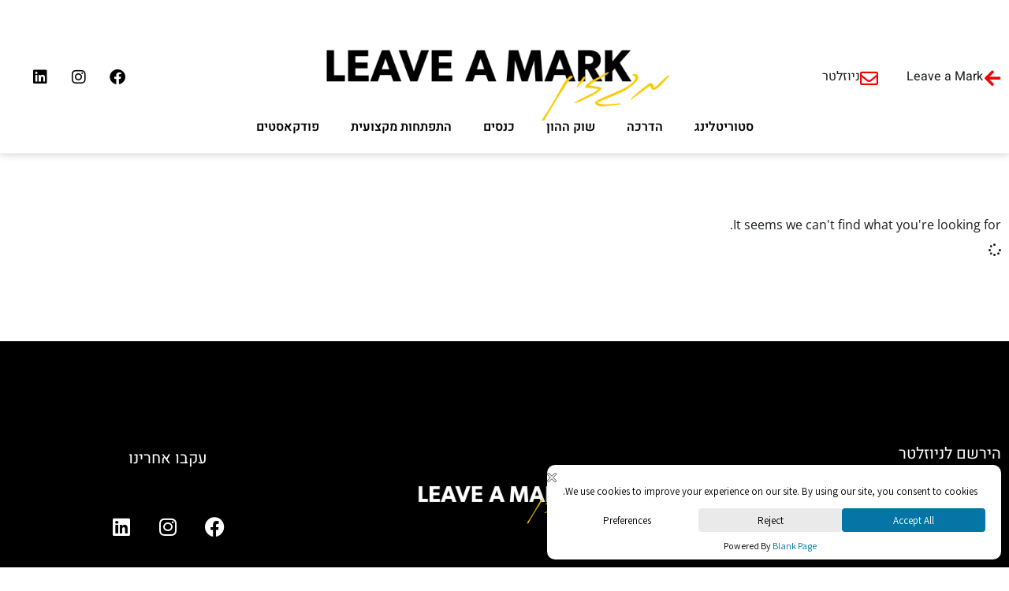

--- FILE ---
content_type: text/html; charset=UTF-8
request_url: https://leave-mark.com/pp/applyforaraise/
body_size: 31747
content:
<!DOCTYPE html>
<html dir="rtl" lang="he-IL" prefix="og: https://ogp.me/ns#">
<head>
	<meta charset="UTF-8">
		<title>Leave a Mark</title>

		<!-- All in One SEO Pro 4.9.3 - aioseo.com -->
	<meta name="robots" content="max-image-preview:large" />
	<link rel="canonical" href="https://leave-mark.com/pp/applyforaraise/" />
	<meta name="generator" content="All in One SEO Pro (AIOSEO) 4.9.3" />
		<meta property="og:locale" content="he_IL" />
		<meta property="og:site_name" content="Leave a Mark" />
		<meta property="og:type" content="article" />
		<meta property="og:url" content="https://leave-mark.com/pp/applyforaraise/" />
		<meta property="og:image" content="https://leave-mark.com/pp/wp-content/uploads/2021/11/Leave_a_Mark_LOGO-03.png" />
		<meta property="og:image:secure_url" content="https://leave-mark.com/pp/wp-content/uploads/2021/11/Leave_a_Mark_LOGO-03.png" />
		<meta name="twitter:card" content="summary_large_image" />
		<meta name="twitter:image" content="https://leave-mark.com/pp/wp-content/uploads/2021/11/Leave_a_Mark_LOGO-03.png" />
		<script type="application/ld+json" class="aioseo-schema">
			{"@context":"https:\/\/schema.org","@graph":[{"@type":"BreadcrumbList","@id":"https:\/\/leave-mark.com\/pp\/applyforaraise\/#breadcrumblist","itemListElement":[{"@type":"ListItem","@id":"https:\/\/leave-mark.com\/pp#listItem","position":1,"name":"Home"}]},{"@type":"CollectionPage","@id":"https:\/\/leave-mark.com\/pp\/applyforaraise\/#collectionpage","url":"https:\/\/leave-mark.com\/pp\/applyforaraise\/","inLanguage":"he-IL","isPartOf":{"@id":"https:\/\/leave-mark.com\/pp\/#website"},"breadcrumb":{"@id":"https:\/\/leave-mark.com\/pp\/applyforaraise\/#breadcrumblist"}},{"@type":"Organization","@id":"https:\/\/leave-mark.com\/pp\/#organization","name":"Leave A Mark","url":"https:\/\/leave-mark.com\/pp\/","logo":{"@type":"ImageObject","url":"https:\/\/leave-mark.com\/pp\/wp-content\/uploads\/2021\/11\/Leave_a_Mark_LOGO-03.png","@id":"https:\/\/leave-mark.com\/pp\/applyforaraise\/#organizationLogo","width":1371,"height":332},"image":{"@id":"https:\/\/leave-mark.com\/pp\/applyforaraise\/#organizationLogo"}},{"@type":"WebSite","@id":"https:\/\/leave-mark.com\/pp\/#website","url":"https:\/\/leave-mark.com\/pp\/","name":"Leave a Mark","inLanguage":"he-IL","publisher":{"@id":"https:\/\/leave-mark.com\/pp\/#organization"}}]}
		</script>
		<!-- All in One SEO Pro -->

<link rel="alternate" type="application/rss+xml" title="Leave a Mark &laquo; פיד‏" href="https://leave-mark.com/pp/feed/" />
<link rel="alternate" type="application/rss+xml" title="Leave a Mark &laquo; פיד תגובות‏" href="https://leave-mark.com/pp/comments/feed/" />
<script data-cfasync="false" data-wpfc-render="false">
		(function () {
			window.dataLayer = window.dataLayer || [];function gtag(){dataLayer.push(arguments);}

			// Set the developer ID.
			gtag('set', 'developer_id.dMmRkYz', true);

			// Set default consent state based on plugin settings.
			gtag('consent', 'default', {
				'ad_storage': 'granted',
				'analytics_storage': 'granted',
				'ad_user_data': 'granted',
				'ad_personalization': 'granted',
				'security_storage': 'granted',
				'functionality_storage': 'granted',
				'wait_for_update': 500,
			});
		})();
	</script><!-- leave-mark.com is managing ads with Advanced Ads 2.0.16 – https://wpadvancedads.com/ --><script id="leave-ready">
			window.advanced_ads_ready=function(e,a){a=a||"complete";var d=function(e){return"interactive"===a?"loading"!==e:"complete"===e};d(document.readyState)?e():document.addEventListener("readystatechange",(function(a){d(a.target.readyState)&&e()}),{once:"interactive"===a})},window.advanced_ads_ready_queue=window.advanced_ads_ready_queue||[];		</script>
		<style id='wp-img-auto-sizes-contain-inline-css'>
img:is([sizes=auto i],[sizes^="auto," i]){contain-intrinsic-size:3000px 1500px}
/*# sourceURL=wp-img-auto-sizes-contain-inline-css */
</style>
<style id='wp-emoji-styles-inline-css'>

	img.wp-smiley, img.emoji {
		display: inline !important;
		border: none !important;
		box-shadow: none !important;
		height: 1em !important;
		width: 1em !important;
		margin: 0 0.07em !important;
		vertical-align: -0.1em !important;
		background: none !important;
		padding: 0 !important;
	}
/*# sourceURL=wp-emoji-styles-inline-css */
</style>
<link rel='stylesheet' id='wp-block-library-rtl-css' href='https://leave-mark.com/pp/wp-includes/css/dist/block-library/style-rtl.min.css?ver=6.9' media='all' />
<link rel='stylesheet' id='aioseo/css/src/vue/standalone/blocks/table-of-contents/global.scss-css' href='https://leave-mark.com/pp/wp-content/plugins/all-in-one-seo-pack-pro/dist/Pro/assets/css/table-of-contents/global.e90f6d47.css?ver=4.9.3' media='all' />
<link rel='stylesheet' id='aioseo/css/src/vue/standalone/blocks/pro/recipe/global.scss-css' href='https://leave-mark.com/pp/wp-content/plugins/all-in-one-seo-pack-pro/dist/Pro/assets/css/recipe/global.67a3275f.css?ver=4.9.3' media='all' />
<link rel='stylesheet' id='aioseo/css/src/vue/standalone/blocks/pro/product/global.scss-css' href='https://leave-mark.com/pp/wp-content/plugins/all-in-one-seo-pack-pro/dist/Pro/assets/css/product/global.61066cfb.css?ver=4.9.3' media='all' />
<link rel='stylesheet' id='aioseo-eeat/css/src/vue/standalone/blocks/author-bio/global.scss-css' href='https://leave-mark.com/pp/wp-content/plugins/aioseo-eeat/dist/Pro/assets/css/author-bio/global.lvru5eV8.css?ver=1.2.9' media='all' />
<link rel='stylesheet' id='aioseo-eeat/css/src/vue/standalone/blocks/author-tooltip/global.scss-css' href='https://leave-mark.com/pp/wp-content/plugins/aioseo-eeat/dist/Pro/assets/css/author-tooltip/global.BEv34Lr4.css?ver=1.2.9' media='all' />
<link rel='stylesheet' id='aioseo-eeat/css/src/vue/standalone/blocks/reviewer-tooltip/global.scss-css' href='https://leave-mark.com/pp/wp-content/plugins/aioseo-eeat/dist/Pro/assets/css/reviewer-tooltip/global.Cz6Z5e1C.css?ver=1.2.9' media='all' />
<link rel='stylesheet' id='aioseo-local-business/css/src/assets/scss/business-info.scss-css' href='https://leave-mark.com/pp/wp-content/plugins/aioseo-local-business/dist/css/business-info.DlwHGRMe.css?ver=1.3.12' media='all' />
<link rel='stylesheet' id='aioseo-local-business/css/src/assets/scss/opening-hours.scss-css' href='https://leave-mark.com/pp/wp-content/plugins/aioseo-local-business/dist/css/opening-hours.Bg1Edlf_.css?ver=1.3.12' media='all' />
<style id='global-styles-inline-css'>
:root{--wp--preset--aspect-ratio--square: 1;--wp--preset--aspect-ratio--4-3: 4/3;--wp--preset--aspect-ratio--3-4: 3/4;--wp--preset--aspect-ratio--3-2: 3/2;--wp--preset--aspect-ratio--2-3: 2/3;--wp--preset--aspect-ratio--16-9: 16/9;--wp--preset--aspect-ratio--9-16: 9/16;--wp--preset--color--black: #000000;--wp--preset--color--cyan-bluish-gray: #abb8c3;--wp--preset--color--white: #ffffff;--wp--preset--color--pale-pink: #f78da7;--wp--preset--color--vivid-red: #cf2e2e;--wp--preset--color--luminous-vivid-orange: #ff6900;--wp--preset--color--luminous-vivid-amber: #fcb900;--wp--preset--color--light-green-cyan: #7bdcb5;--wp--preset--color--vivid-green-cyan: #00d084;--wp--preset--color--pale-cyan-blue: #8ed1fc;--wp--preset--color--vivid-cyan-blue: #0693e3;--wp--preset--color--vivid-purple: #9b51e0;--wp--preset--gradient--vivid-cyan-blue-to-vivid-purple: linear-gradient(135deg,rgb(6,147,227) 0%,rgb(155,81,224) 100%);--wp--preset--gradient--light-green-cyan-to-vivid-green-cyan: linear-gradient(135deg,rgb(122,220,180) 0%,rgb(0,208,130) 100%);--wp--preset--gradient--luminous-vivid-amber-to-luminous-vivid-orange: linear-gradient(135deg,rgb(252,185,0) 0%,rgb(255,105,0) 100%);--wp--preset--gradient--luminous-vivid-orange-to-vivid-red: linear-gradient(135deg,rgb(255,105,0) 0%,rgb(207,46,46) 100%);--wp--preset--gradient--very-light-gray-to-cyan-bluish-gray: linear-gradient(135deg,rgb(238,238,238) 0%,rgb(169,184,195) 100%);--wp--preset--gradient--cool-to-warm-spectrum: linear-gradient(135deg,rgb(74,234,220) 0%,rgb(151,120,209) 20%,rgb(207,42,186) 40%,rgb(238,44,130) 60%,rgb(251,105,98) 80%,rgb(254,248,76) 100%);--wp--preset--gradient--blush-light-purple: linear-gradient(135deg,rgb(255,206,236) 0%,rgb(152,150,240) 100%);--wp--preset--gradient--blush-bordeaux: linear-gradient(135deg,rgb(254,205,165) 0%,rgb(254,45,45) 50%,rgb(107,0,62) 100%);--wp--preset--gradient--luminous-dusk: linear-gradient(135deg,rgb(255,203,112) 0%,rgb(199,81,192) 50%,rgb(65,88,208) 100%);--wp--preset--gradient--pale-ocean: linear-gradient(135deg,rgb(255,245,203) 0%,rgb(182,227,212) 50%,rgb(51,167,181) 100%);--wp--preset--gradient--electric-grass: linear-gradient(135deg,rgb(202,248,128) 0%,rgb(113,206,126) 100%);--wp--preset--gradient--midnight: linear-gradient(135deg,rgb(2,3,129) 0%,rgb(40,116,252) 100%);--wp--preset--font-size--small: 13px;--wp--preset--font-size--medium: 20px;--wp--preset--font-size--large: 36px;--wp--preset--font-size--x-large: 42px;--wp--preset--spacing--20: 0.44rem;--wp--preset--spacing--30: 0.67rem;--wp--preset--spacing--40: 1rem;--wp--preset--spacing--50: 1.5rem;--wp--preset--spacing--60: 2.25rem;--wp--preset--spacing--70: 3.38rem;--wp--preset--spacing--80: 5.06rem;--wp--preset--shadow--natural: 6px 6px 9px rgba(0, 0, 0, 0.2);--wp--preset--shadow--deep: 12px 12px 50px rgba(0, 0, 0, 0.4);--wp--preset--shadow--sharp: 6px 6px 0px rgba(0, 0, 0, 0.2);--wp--preset--shadow--outlined: 6px 6px 0px -3px rgb(255, 255, 255), 6px 6px rgb(0, 0, 0);--wp--preset--shadow--crisp: 6px 6px 0px rgb(0, 0, 0);}:root { --wp--style--global--content-size: 800px;--wp--style--global--wide-size: 1200px; }:where(body) { margin: 0; }.wp-site-blocks > .alignleft { float: left; margin-right: 2em; }.wp-site-blocks > .alignright { float: right; margin-left: 2em; }.wp-site-blocks > .aligncenter { justify-content: center; margin-left: auto; margin-right: auto; }:where(.wp-site-blocks) > * { margin-block-start: 24px; margin-block-end: 0; }:where(.wp-site-blocks) > :first-child { margin-block-start: 0; }:where(.wp-site-blocks) > :last-child { margin-block-end: 0; }:root { --wp--style--block-gap: 24px; }:root :where(.is-layout-flow) > :first-child{margin-block-start: 0;}:root :where(.is-layout-flow) > :last-child{margin-block-end: 0;}:root :where(.is-layout-flow) > *{margin-block-start: 24px;margin-block-end: 0;}:root :where(.is-layout-constrained) > :first-child{margin-block-start: 0;}:root :where(.is-layout-constrained) > :last-child{margin-block-end: 0;}:root :where(.is-layout-constrained) > *{margin-block-start: 24px;margin-block-end: 0;}:root :where(.is-layout-flex){gap: 24px;}:root :where(.is-layout-grid){gap: 24px;}.is-layout-flow > .alignleft{float: left;margin-inline-start: 0;margin-inline-end: 2em;}.is-layout-flow > .alignright{float: right;margin-inline-start: 2em;margin-inline-end: 0;}.is-layout-flow > .aligncenter{margin-left: auto !important;margin-right: auto !important;}.is-layout-constrained > .alignleft{float: left;margin-inline-start: 0;margin-inline-end: 2em;}.is-layout-constrained > .alignright{float: right;margin-inline-start: 2em;margin-inline-end: 0;}.is-layout-constrained > .aligncenter{margin-left: auto !important;margin-right: auto !important;}.is-layout-constrained > :where(:not(.alignleft):not(.alignright):not(.alignfull)){max-width: var(--wp--style--global--content-size);margin-left: auto !important;margin-right: auto !important;}.is-layout-constrained > .alignwide{max-width: var(--wp--style--global--wide-size);}body .is-layout-flex{display: flex;}.is-layout-flex{flex-wrap: wrap;align-items: center;}.is-layout-flex > :is(*, div){margin: 0;}body .is-layout-grid{display: grid;}.is-layout-grid > :is(*, div){margin: 0;}body{padding-top: 0px;padding-right: 0px;padding-bottom: 0px;padding-left: 0px;}a:where(:not(.wp-element-button)){text-decoration: underline;}:root :where(.wp-element-button, .wp-block-button__link){background-color: #32373c;border-width: 0;color: #fff;font-family: inherit;font-size: inherit;font-style: inherit;font-weight: inherit;letter-spacing: inherit;line-height: inherit;padding-top: calc(0.667em + 2px);padding-right: calc(1.333em + 2px);padding-bottom: calc(0.667em + 2px);padding-left: calc(1.333em + 2px);text-decoration: none;text-transform: inherit;}.has-black-color{color: var(--wp--preset--color--black) !important;}.has-cyan-bluish-gray-color{color: var(--wp--preset--color--cyan-bluish-gray) !important;}.has-white-color{color: var(--wp--preset--color--white) !important;}.has-pale-pink-color{color: var(--wp--preset--color--pale-pink) !important;}.has-vivid-red-color{color: var(--wp--preset--color--vivid-red) !important;}.has-luminous-vivid-orange-color{color: var(--wp--preset--color--luminous-vivid-orange) !important;}.has-luminous-vivid-amber-color{color: var(--wp--preset--color--luminous-vivid-amber) !important;}.has-light-green-cyan-color{color: var(--wp--preset--color--light-green-cyan) !important;}.has-vivid-green-cyan-color{color: var(--wp--preset--color--vivid-green-cyan) !important;}.has-pale-cyan-blue-color{color: var(--wp--preset--color--pale-cyan-blue) !important;}.has-vivid-cyan-blue-color{color: var(--wp--preset--color--vivid-cyan-blue) !important;}.has-vivid-purple-color{color: var(--wp--preset--color--vivid-purple) !important;}.has-black-background-color{background-color: var(--wp--preset--color--black) !important;}.has-cyan-bluish-gray-background-color{background-color: var(--wp--preset--color--cyan-bluish-gray) !important;}.has-white-background-color{background-color: var(--wp--preset--color--white) !important;}.has-pale-pink-background-color{background-color: var(--wp--preset--color--pale-pink) !important;}.has-vivid-red-background-color{background-color: var(--wp--preset--color--vivid-red) !important;}.has-luminous-vivid-orange-background-color{background-color: var(--wp--preset--color--luminous-vivid-orange) !important;}.has-luminous-vivid-amber-background-color{background-color: var(--wp--preset--color--luminous-vivid-amber) !important;}.has-light-green-cyan-background-color{background-color: var(--wp--preset--color--light-green-cyan) !important;}.has-vivid-green-cyan-background-color{background-color: var(--wp--preset--color--vivid-green-cyan) !important;}.has-pale-cyan-blue-background-color{background-color: var(--wp--preset--color--pale-cyan-blue) !important;}.has-vivid-cyan-blue-background-color{background-color: var(--wp--preset--color--vivid-cyan-blue) !important;}.has-vivid-purple-background-color{background-color: var(--wp--preset--color--vivid-purple) !important;}.has-black-border-color{border-color: var(--wp--preset--color--black) !important;}.has-cyan-bluish-gray-border-color{border-color: var(--wp--preset--color--cyan-bluish-gray) !important;}.has-white-border-color{border-color: var(--wp--preset--color--white) !important;}.has-pale-pink-border-color{border-color: var(--wp--preset--color--pale-pink) !important;}.has-vivid-red-border-color{border-color: var(--wp--preset--color--vivid-red) !important;}.has-luminous-vivid-orange-border-color{border-color: var(--wp--preset--color--luminous-vivid-orange) !important;}.has-luminous-vivid-amber-border-color{border-color: var(--wp--preset--color--luminous-vivid-amber) !important;}.has-light-green-cyan-border-color{border-color: var(--wp--preset--color--light-green-cyan) !important;}.has-vivid-green-cyan-border-color{border-color: var(--wp--preset--color--vivid-green-cyan) !important;}.has-pale-cyan-blue-border-color{border-color: var(--wp--preset--color--pale-cyan-blue) !important;}.has-vivid-cyan-blue-border-color{border-color: var(--wp--preset--color--vivid-cyan-blue) !important;}.has-vivid-purple-border-color{border-color: var(--wp--preset--color--vivid-purple) !important;}.has-vivid-cyan-blue-to-vivid-purple-gradient-background{background: var(--wp--preset--gradient--vivid-cyan-blue-to-vivid-purple) !important;}.has-light-green-cyan-to-vivid-green-cyan-gradient-background{background: var(--wp--preset--gradient--light-green-cyan-to-vivid-green-cyan) !important;}.has-luminous-vivid-amber-to-luminous-vivid-orange-gradient-background{background: var(--wp--preset--gradient--luminous-vivid-amber-to-luminous-vivid-orange) !important;}.has-luminous-vivid-orange-to-vivid-red-gradient-background{background: var(--wp--preset--gradient--luminous-vivid-orange-to-vivid-red) !important;}.has-very-light-gray-to-cyan-bluish-gray-gradient-background{background: var(--wp--preset--gradient--very-light-gray-to-cyan-bluish-gray) !important;}.has-cool-to-warm-spectrum-gradient-background{background: var(--wp--preset--gradient--cool-to-warm-spectrum) !important;}.has-blush-light-purple-gradient-background{background: var(--wp--preset--gradient--blush-light-purple) !important;}.has-blush-bordeaux-gradient-background{background: var(--wp--preset--gradient--blush-bordeaux) !important;}.has-luminous-dusk-gradient-background{background: var(--wp--preset--gradient--luminous-dusk) !important;}.has-pale-ocean-gradient-background{background: var(--wp--preset--gradient--pale-ocean) !important;}.has-electric-grass-gradient-background{background: var(--wp--preset--gradient--electric-grass) !important;}.has-midnight-gradient-background{background: var(--wp--preset--gradient--midnight) !important;}.has-small-font-size{font-size: var(--wp--preset--font-size--small) !important;}.has-medium-font-size{font-size: var(--wp--preset--font-size--medium) !important;}.has-large-font-size{font-size: var(--wp--preset--font-size--large) !important;}.has-x-large-font-size{font-size: var(--wp--preset--font-size--x-large) !important;}
:root :where(.wp-block-pullquote){font-size: 1.5em;line-height: 1.6;}
/*# sourceURL=global-styles-inline-css */
</style>
<link rel='stylesheet' id='hello-elementor-theme-style-css' href='https://leave-mark.com/pp/wp-content/themes/hello-elementor/assets/css/theme.css?ver=3.4.5' media='all' />
<link rel='stylesheet' id='hello-elementor-child-style-css' href='https://leave-mark.com/pp/wp-content/themes/hello-theme-child-master/style.css?ver=1.0.0' media='all' />
<link rel='stylesheet' id='hello-elementor-css' href='https://leave-mark.com/pp/wp-content/themes/hello-elementor/assets/css/reset.css?ver=3.4.5' media='all' />
<link rel='stylesheet' id='hello-elementor-header-footer-css' href='https://leave-mark.com/pp/wp-content/themes/hello-elementor/assets/css/header-footer.css?ver=3.4.5' media='all' />
<link rel='stylesheet' id='elementor-frontend-css' href='https://leave-mark.com/pp/wp-content/plugins/elementor/assets/css/frontend.min.css?ver=3.34.1' media='all' />
<link rel='stylesheet' id='widget-icon-box-css' href='https://leave-mark.com/pp/wp-content/plugins/elementor/assets/css/widget-icon-box-rtl.min.css?ver=3.34.1' media='all' />
<link rel='stylesheet' id='widget-image-css' href='https://leave-mark.com/pp/wp-content/plugins/elementor/assets/css/widget-image-rtl.min.css?ver=3.34.1' media='all' />
<link rel='stylesheet' id='widget-social-icons-css' href='https://leave-mark.com/pp/wp-content/plugins/elementor/assets/css/widget-social-icons-rtl.min.css?ver=3.34.1' media='all' />
<link rel='stylesheet' id='e-apple-webkit-css' href='https://leave-mark.com/pp/wp-content/plugins/elementor/assets/css/conditionals/apple-webkit.min.css?ver=3.34.1' media='all' />
<link rel='stylesheet' id='widget-nav-menu-css' href='https://leave-mark.com/pp/wp-content/plugins/elementor-pro/assets/css/widget-nav-menu-rtl.min.css?ver=3.34.0' media='all' />
<link rel='stylesheet' id='widget-posts-css' href='https://leave-mark.com/pp/wp-content/plugins/elementor-pro/assets/css/widget-posts-rtl.min.css?ver=3.34.0' media='all' />
<link rel='stylesheet' id='widget-heading-css' href='https://leave-mark.com/pp/wp-content/plugins/elementor/assets/css/widget-heading-rtl.min.css?ver=3.34.1' media='all' />
<link rel='stylesheet' id='widget-form-css' href='https://leave-mark.com/pp/wp-content/plugins/elementor-pro/assets/css/widget-form-rtl.min.css?ver=3.34.0' media='all' />
<link rel='stylesheet' id='e-popup-css' href='https://leave-mark.com/pp/wp-content/plugins/elementor-pro/assets/css/conditionals/popup.min.css?ver=3.34.0' media='all' />
<link rel='stylesheet' id='e-animation-fadeInLeft-css' href='https://leave-mark.com/pp/wp-content/plugins/elementor/assets/lib/animations/styles/fadeInLeft.min.css?ver=3.34.1' media='all' />
<link rel='stylesheet' id='e-animation-fadeIn-css' href='https://leave-mark.com/pp/wp-content/plugins/elementor/assets/lib/animations/styles/fadeIn.min.css?ver=3.34.1' media='all' />
<link rel='stylesheet' id='elementor-icons-css' href='https://leave-mark.com/pp/wp-content/plugins/elementor/assets/lib/eicons/css/elementor-icons.min.css?ver=5.45.0' media='all' />
<link rel='stylesheet' id='elementor-post-7316-css' href='https://leave-mark.com/pp/wp-content/uploads/elementor/css/post-7316.css?ver=1768614587' media='all' />
<link rel='stylesheet' id='elementor-post-6263-css' href='https://leave-mark.com/pp/wp-content/uploads/elementor/css/post-6263.css?ver=1768623548' media='all' />
<link rel='stylesheet' id='elementor-post-16181-css' href='https://leave-mark.com/pp/wp-content/uploads/elementor/css/post-16181.css?ver=1768614587' media='all' />
<link rel='stylesheet' id='elementor-post-7321-css' href='https://leave-mark.com/pp/wp-content/uploads/elementor/css/post-7321.css?ver=1768614587' media='all' />
<link rel='stylesheet' id='elementor-gf-local-heebo-css' href='https://leave-mark.com/pp/wp-content/uploads/elementor/google-fonts/css/heebo.css?ver=1742264354' media='all' />
<link rel='stylesheet' id='elementor-gf-local-opensans-css' href='https://leave-mark.com/pp/wp-content/uploads/elementor/google-fonts/css/opensans.css?ver=1742264360' media='all' />
<link rel='stylesheet' id='elementor-gf-local-roboto-css' href='https://leave-mark.com/pp/wp-content/uploads/elementor/google-fonts/css/roboto.css?ver=1742264368' media='all' />
<link rel='stylesheet' id='elementor-icons-shared-0-css' href='https://leave-mark.com/pp/wp-content/plugins/elementor/assets/lib/font-awesome/css/fontawesome.min.css?ver=5.15.3' media='all' />
<link rel='stylesheet' id='elementor-icons-fa-solid-css' href='https://leave-mark.com/pp/wp-content/plugins/elementor/assets/lib/font-awesome/css/solid.min.css?ver=5.15.3' media='all' />
<link rel='stylesheet' id='elementor-icons-fa-regular-css' href='https://leave-mark.com/pp/wp-content/plugins/elementor/assets/lib/font-awesome/css/regular.min.css?ver=5.15.3' media='all' />
<link rel='stylesheet' id='elementor-icons-fa-brands-css' href='https://leave-mark.com/pp/wp-content/plugins/elementor/assets/lib/font-awesome/css/brands.min.css?ver=5.15.3' media='all' />
<script src="https://leave-mark.com/pp/wp-includes/js/jquery/jquery.min.js?ver=3.7.1" id="jquery-core-js"></script>
<script src="https://leave-mark.com/pp/wp-includes/js/jquery/jquery-migrate.min.js?ver=3.4.1" id="jquery-migrate-js"></script>
<link rel="https://api.w.org/" href="https://leave-mark.com/pp/wp-json/" /><link rel="EditURI" type="application/rsd+xml" title="RSD" href="https://leave-mark.com/pp/xmlrpc.php?rsd" />
			<!-- DO NOT COPY THIS SNIPPET! Start of Page Analytics Tracking for HubSpot WordPress plugin v11.3.37-->
			<script class="hsq-set-content-id" data-content-id="listing-page">
				var _hsq = _hsq || [];
				_hsq.push(["setContentType", "listing-page"]);
			</script>
			<!-- DO NOT COPY THIS SNIPPET! End of Page Analytics Tracking for HubSpot WordPress plugin -->
			<meta http-equiv="Last-Modified" content="Sat, 17 Jan 2026 14:09:58 GMT" />

		<script>
		(function(h,o,t,j,a,r){
			h.hj=h.hj||function(){(h.hj.q=h.hj.q||[]).push(arguments)};
			h._hjSettings={hjid:2757129,hjsv:5};
			a=o.getElementsByTagName('head')[0];
			r=o.createElement('script');r.async=1;
			r.src=t+h._hjSettings.hjid+j+h._hjSettings.hjsv;
			a.appendChild(r);
		})(window,document,'//static.hotjar.com/c/hotjar-','.js?sv=');
		</script>
		            <script>
                window.flashyMetadata = {"platform": "WordPress","version": "2.0.10"};
                console.log("Flashy Init", flashyMetadata);
            </script>
			<script>'use strict'; (function (a, b, c) { if (!a.flashy) { a.flashy = function () { a.flashy.event && a.flashy.event(arguments), a.flashy.queue.push(arguments) }, a.flashy.queue = []; var d = document.getElementsByTagName('script')[0], e = document.createElement(b); e.src = c, e.async = !0, d.parentNode.insertBefore(e, d) } })(window, 'script', 'https://js.flashyapp.com/thunder.js'), flashy('init', 3980);</script>
			<script>
									flashy('PageView');
							</script>
		<meta name="generator" content="Elementor 3.34.1; settings: css_print_method-external, google_font-enabled, font_display-auto">
<!-- Google Tag Manager -->
<script>(function(w,d,s,l,i){w[l]=w[l]||[];w[l].push({'gtm.start':
new Date().getTime(),event:'gtm.js'});var f=d.getElementsByTagName(s)[0],
j=d.createElement(s),dl=l!='dataLayer'?'&l='+l:'';j.async=true;j.src=
'https://www.googletagmanager.com/gtm.js?id='+i+dl;f.parentNode.insertBefore(j,f);
})(window,document,'script','dataLayer','GTM-TCZZKH');</script>
<!-- End Google Tag Manager -->
<meta name="google-site-verification" content="kp4hBEOpYFfl_f935OCdh8oH8-8zrSABajJd6Y-Hl4k" />
<!-- Accessibility Code By Blank Page for "www.leave-mark.com" -->
<script>
window.interdeal = {
    get sitekey (){ return "e85639b5448234f2b741b15dee3ac7f9"} ,
    get domains(){
        return {
            "js": "https://cdn.equalweb.com/",
            "acc": "https://access.equalweb.com/"
        }
    },
    "Position": "left",
    "Menulang": "HE",
    "draggable": true,
    "btnStyle": {
        "vPosition": [
            "50%",
            "50%"
        ],
        "margin": [
            "0",
            "0"
        ],
        "scale": [
            "0.4",
            "0.4"
        ],
        "color": {
            "main": "#fbce26",
            "second": "#ffffff"
        },
        "icon": {
            "outline": false,
            "outlineColor": "#ffffff",
            "type":  1 ,
            "shape": "semicircle"
        }
    },
                            "showTooltip": true,
      
};

(function(doc, head, body){
    var coreCall             = doc.createElement('script');
    coreCall.src             = interdeal.domains.js + 'core/5.2.0/accessibility.js';
    coreCall.defer           = true;
    coreCall.integrity       = 'sha512-fHF4rKIzByr1XeM6stpnVdiHrJUOZsKN2/Pm0jikdTQ9uZddgq15F92kUptMnyYmjIVNKeMIa67HRFnBNTOXsQ==';
    coreCall.crossOrigin     = 'anonymous';
    coreCall.setAttribute('data-cfasync', true );
    body? body.appendChild(coreCall) : head.appendChild(coreCall);
})(document, document.head, document.body);
</script>
<!-- Google tag (gtag.js) -->
<script async src="https://www.googletagmanager.com/gtag/js?id=G-2XYEPG2C96"></script>
<script>
  window.dataLayer = window.dataLayer || [];
  function gtag(){dataLayer.push(arguments);}
  gtag('js', new Date());

  gtag('config', 'G-2XYEPG2C96');
</script>
<style>
@import url('https://fonts.googleapis.com/css2?family=Assistant:wght@200..800&display=swap');
</style>
			<style>
				.e-con.e-parent:nth-of-type(n+4):not(.e-lazyloaded):not(.e-no-lazyload),
				.e-con.e-parent:nth-of-type(n+4):not(.e-lazyloaded):not(.e-no-lazyload) * {
					background-image: none !important;
				}
				@media screen and (max-height: 1024px) {
					.e-con.e-parent:nth-of-type(n+3):not(.e-lazyloaded):not(.e-no-lazyload),
					.e-con.e-parent:nth-of-type(n+3):not(.e-lazyloaded):not(.e-no-lazyload) * {
						background-image: none !important;
					}
				}
				@media screen and (max-height: 640px) {
					.e-con.e-parent:nth-of-type(n+2):not(.e-lazyloaded):not(.e-no-lazyload),
					.e-con.e-parent:nth-of-type(n+2):not(.e-lazyloaded):not(.e-no-lazyload) * {
						background-image: none !important;
					}
				}
			</style>
			<link rel="icon" href="https://leave-mark.com/pp/wp-content/uploads/2023/08/cropped-LAM-FAvicon-32x32.png" sizes="32x32" />
<link rel="icon" href="https://leave-mark.com/pp/wp-content/uploads/2023/08/cropped-LAM-FAvicon-192x192.png" sizes="192x192" />
<link rel="apple-touch-icon" href="https://leave-mark.com/pp/wp-content/uploads/2023/08/cropped-LAM-FAvicon-180x180.png" />
<meta name="msapplication-TileImage" content="https://leave-mark.com/pp/wp-content/uploads/2023/08/cropped-LAM-FAvicon-270x270.png" />
		<style id="wp-custom-css">
			

/** Start Block Kit CSS: 144-3-3a7d335f39a8579c20cdf02f8d462582 **/

.envato-block__preview{overflow: visible;}

/* Envato Kit 141 Custom Styles - Applied to the element under Advanced */

.elementor-headline-animation-type-drop-in .elementor-headline-dynamic-wrapper{
	text-align: center;
}
.envato-kit-141-top-0 h1,
.envato-kit-141-top-0 h2,
.envato-kit-141-top-0 h3,
.envato-kit-141-top-0 h4,
.envato-kit-141-top-0 h5,
.envato-kit-141-top-0 h6,
.envato-kit-141-top-0 p {
	margin-top: 0;
}

.envato-kit-141-newsletter-inline .elementor-field-textual.elementor-size-md {
	padding-left: 1.5rem;
	padding-right: 1.5rem;
}

.envato-kit-141-bottom-0 p {
	margin-bottom: 0;
}

.envato-kit-141-bottom-8 .elementor-price-list .elementor-price-list-item .elementor-price-list-header {
	margin-bottom: .5rem;
}

.envato-kit-141.elementor-widget-testimonial-carousel.elementor-pagination-type-bullets .swiper-container {
	padding-bottom: 52px;
}

.envato-kit-141-display-inline {
	display: inline-block;
}

.envato-kit-141 .elementor-slick-slider ul.slick-dots {
	bottom: -40px;
}

/** End Block Kit CSS: 144-3-3a7d335f39a8579c20cdf02f8d462582 **/



/** Start Block Kit CSS: 71-3-d415519effd9e11f35d2438c58ea7ebf **/

.envato-block__preview{overflow: visible;}

/** End Block Kit CSS: 71-3-d415519effd9e11f35d2438c58ea7ebf **/

/** Comment form **/
#commentform input {
	border-bottom: 1px solid #000;
}

#commentform textarea {
	border-bottom: 1px solid #000;
}

#jltma-submit {
	background-color: #FACE25;
	color: #000;
	border-radius: 4px;
}

.jltma-comment-style_two .jltma-comment-footer {
	display: none !important;
}

.jltma-comment-form .form-control {
	color: #000 !important;
}

		</style>
			<meta name="viewport" content="width=device-width, initial-scale=1.0, viewport-fit=cover" /></head>
<body class="rtl archive category wp-custom-logo wp-embed-responsive wp-theme-hello-elementor wp-child-theme-hello-theme-child-master hello-elementor-default elementor-page-6263 elementor-default elementor-template-canvas elementor-kit-7316 aa-prefix-leave-">
	<!-- Facebook Pixel Code -->
<script type="text/plain" data-wpconsent-name="facebook-pixel" data-wpconsent-category="marketing">
!function(f,b,e,v,n,t,s)
{if(f.fbq)return;n=f.fbq=function(){n.callMethod?
n.callMethod.apply(n,arguments):n.queue.push(arguments)};
if(!f._fbq)f._fbq=n;n.push=n;n.loaded=!0;n.version='2.0';
n.queue=[];t=b.createElement(e);t.async=!0;
t.src=v;s=b.getElementsByTagName(e)[0];
s.parentNode.insertBefore(t,s)}(window, document,'script',
'https://connect.facebook.net/en_US/fbevents.js');
fbq('init', '3694946173853420');
fbq('track', 'PageView');
</script>
<noscript><img height="1" width="1" style="display:none"
src="https://www.facebook.com/tr?id=3694946173853420&ev=PageView&noscript=1"
/></noscript>
<!-- End Facebook Pixel Code -->
		<div data-elementor-type="archive" data-elementor-id="6263" class="elementor elementor-6263 elementor-location-archive" data-elementor-post-type="elementor_library">
					<section class="elementor-section elementor-top-section elementor-element elementor-element-c461d9d elementor-section-full_width elementor-section-height-min-height elementor-section-height-default elementor-section-items-middle" data-id="c461d9d" data-element_type="section" data-settings="{&quot;background_background&quot;:&quot;classic&quot;}">
						<div class="elementor-container elementor-column-gap-default">
					<div class="elementor-column elementor-col-100 elementor-top-column elementor-element elementor-element-55f540e" data-id="55f540e" data-element_type="column">
			<div class="elementor-widget-wrap elementor-element-populated">
						<section class="elementor-section elementor-inner-section elementor-element elementor-element-df974a9 elementor-reverse-mobile elementor-section-boxed elementor-section-height-default elementor-section-height-default" data-id="df974a9" data-element_type="section">
						<div class="elementor-container elementor-column-gap-default">
					<div class="elementor-column elementor-col-25 elementor-inner-column elementor-element elementor-element-9c38c42 elementor-hidden-mobile" data-id="9c38c42" data-element_type="column">
			<div class="elementor-widget-wrap elementor-element-populated">
						<div class="elementor-element elementor-element-be1b77f elementor-position-inline-start elementor-mobile-position-inline-start elementor-view-default elementor-widget elementor-widget-icon-box" data-id="be1b77f" data-element_type="widget" data-widget_type="icon-box.default">
				<div class="elementor-widget-container">
							<div class="elementor-icon-box-wrapper">

						<div class="elementor-icon-box-icon">
				<a href="https://leave-mark.com/" target="_blank" class="elementor-icon" tabindex="-1" aria-label="Leave a Mark">
				<i aria-hidden="true" class="fas fa-arrow-left"></i>				</a>
			</div>
			
						<div class="elementor-icon-box-content">

									<p class="elementor-icon-box-title">
						<a href="https://leave-mark.com/" target="_blank" >
							Leave a Mark						</a>
					</p>
				
				
			</div>
			
		</div>
						</div>
				</div>
					</div>
		</div>
				<div class="elementor-column elementor-col-25 elementor-inner-column elementor-element elementor-element-ea51259 elementor-hidden-mobile" data-id="ea51259" data-element_type="column">
			<div class="elementor-widget-wrap elementor-element-populated">
						<div class="elementor-element elementor-element-52f9de0 elementor-position-inline-start elementor-mobile-position-inline-start elementor-view-default elementor-widget elementor-widget-icon-box" data-id="52f9de0" data-element_type="widget" data-widget_type="icon-box.default">
				<div class="elementor-widget-container">
							<div class="elementor-icon-box-wrapper">

						<div class="elementor-icon-box-icon">
				<a href="#elementor-action%3Aaction%3Dpopup%3Aopen%26settings%3DeyJpZCI6IjczMjEiLCJ0b2dnbGUiOmZhbHNlfQ%3D%3D" class="elementor-icon" tabindex="-1" aria-label="ניוזלטר">
				<i aria-hidden="true" class="far fa-envelope"></i>				</a>
			</div>
			
						<div class="elementor-icon-box-content">

									<p class="elementor-icon-box-title">
						<a href="#elementor-action%3Aaction%3Dpopup%3Aopen%26settings%3DeyJpZCI6IjczMjEiLCJ0b2dnbGUiOmZhbHNlfQ%3D%3D" >
							ניוזלטר						</a>
					</p>
				
				
			</div>
			
		</div>
						</div>
				</div>
					</div>
		</div>
				<div class="elementor-column elementor-col-25 elementor-inner-column elementor-element elementor-element-9b248a4" data-id="9b248a4" data-element_type="column">
			<div class="elementor-widget-wrap elementor-element-populated">
						<div class="elementor-element elementor-element-98ef0aa elementor-widget elementor-widget-image" data-id="98ef0aa" data-element_type="widget" data-widget_type="image.default">
				<div class="elementor-widget-container">
																<a href="https://leave-mark.com/pp/magazine/" target="_blank">
							<img width="800" height="251" src="https://leave-mark.com/pp/wp-content/uploads/2022/05/Magazine-header-001-02-1024x321.png" class="attachment-large size-large wp-image-7403" alt="Magazine header 001-02" srcset="https://leave-mark.com/pp/wp-content/uploads/2022/05/Magazine-header-001-02-1024x321.png 1024w, https://leave-mark.com/pp/wp-content/uploads/2022/05/Magazine-header-001-02-300x94.png 300w, https://leave-mark.com/pp/wp-content/uploads/2022/05/Magazine-header-001-02-768x240.png 768w, https://leave-mark.com/pp/wp-content/uploads/2022/05/Magazine-header-001-02-1536x481.png 1536w, https://leave-mark.com/pp/wp-content/uploads/2022/05/Magazine-header-001-02.png 1600w" sizes="(max-width: 800px) 100vw, 800px" />								</a>
															</div>
				</div>
					</div>
		</div>
				<div class="elementor-column elementor-col-25 elementor-inner-column elementor-element elementor-element-375f7e6" data-id="375f7e6" data-element_type="column">
			<div class="elementor-widget-wrap elementor-element-populated">
						<div class="elementor-element elementor-element-a0ee4e1 e-grid-align-left e-grid-align-mobile-center elementor-shape-rounded elementor-grid-0 elementor-widget elementor-widget-social-icons" data-id="a0ee4e1" data-element_type="widget" data-widget_type="social-icons.default">
				<div class="elementor-widget-container">
							<div class="elementor-social-icons-wrapper elementor-grid" role="list">
							<span class="elementor-grid-item" role="listitem">
					<a class="elementor-icon elementor-social-icon elementor-social-icon-facebook elementor-repeater-item-dc23014" href="https://www.facebook.com/leaveAmarkIsrael" target="_blank">
						<span class="elementor-screen-only">Facebook</span>
						<i aria-hidden="true" class="fab fa-facebook"></i>					</a>
				</span>
							<span class="elementor-grid-item" role="listitem">
					<a class="elementor-icon elementor-social-icon elementor-social-icon-instagram elementor-repeater-item-256e12d" href="https://www.instagram.com/leave_a_mark_storytelling/" target="_blank">
						<span class="elementor-screen-only">Instagram</span>
						<i aria-hidden="true" class="fab fa-instagram"></i>					</a>
				</span>
							<span class="elementor-grid-item" role="listitem">
					<a class="elementor-icon elementor-social-icon elementor-social-icon-linkedin elementor-repeater-item-6b2ee35" href="https://www.linkedin.com/company/leave-a-mark---the-art-of-storytelling/" target="_blank">
						<span class="elementor-screen-only">Linkedin</span>
						<i aria-hidden="true" class="fab fa-linkedin"></i>					</a>
				</span>
					</div>
						</div>
				</div>
					</div>
		</div>
					</div>
		</section>
				<section class="elementor-section elementor-inner-section elementor-element elementor-element-707141c elementor-reverse-mobile elementor-section-boxed elementor-section-height-default elementor-section-height-default" data-id="707141c" data-element_type="section">
						<div class="elementor-container elementor-column-gap-default">
					<div class="elementor-column elementor-col-100 elementor-inner-column elementor-element elementor-element-fb1b385" data-id="fb1b385" data-element_type="column">
			<div class="elementor-widget-wrap elementor-element-populated">
						<div class="elementor-element elementor-element-a3377a5 elementor-nav-menu__align-center elementor-nav-menu--stretch elementor-nav-menu--dropdown-tablet elementor-nav-menu__text-align-aside elementor-nav-menu--toggle elementor-nav-menu--burger elementor-widget elementor-widget-nav-menu" data-id="a3377a5" data-element_type="widget" data-settings="{&quot;full_width&quot;:&quot;stretch&quot;,&quot;layout&quot;:&quot;horizontal&quot;,&quot;submenu_icon&quot;:{&quot;value&quot;:&quot;&lt;i class=\&quot;fas fa-caret-down\&quot; aria-hidden=\&quot;true\&quot;&gt;&lt;\/i&gt;&quot;,&quot;library&quot;:&quot;fa-solid&quot;},&quot;toggle&quot;:&quot;burger&quot;}" data-widget_type="nav-menu.default">
				<div class="elementor-widget-container">
								<nav aria-label="תפריט" class="elementor-nav-menu--main elementor-nav-menu__container elementor-nav-menu--layout-horizontal e--pointer-underline e--animation-fade">
				<ul id="menu-1-a3377a5" class="elementor-nav-menu"><li class="menu-item menu-item-type-post_type menu-item-object-page menu-item-10844"><a href="https://leave-mark.com/pp/storytelling/" class="elementor-item">סטוריטלינג</a></li>
<li class="menu-item menu-item-type-post_type menu-item-object-page menu-item-10848"><a href="https://leave-mark.com/pp/training/" class="elementor-item">הדרכה</a></li>
<li class="menu-item menu-item-type-post_type menu-item-object-page menu-item-10847"><a href="https://leave-mark.com/pp/capital-market/" class="elementor-item">שוק ההון</a></li>
<li class="menu-item menu-item-type-post_type menu-item-object-page menu-item-10846"><a href="https://leave-mark.com/pp/conferences/" class="elementor-item">כנסים</a></li>
<li class="menu-item menu-item-type-post_type menu-item-object-page menu-item-10845"><a href="https://leave-mark.com/pp/%d7%94%d7%aa%d7%a4%d7%aa%d7%97%d7%95%d7%aa-%d7%9e%d7%a7%d7%a6%d7%95%d7%a2%d7%99%d7%aa/" class="elementor-item">התפתחות מקצועית</a></li>
<li class="menu-item menu-item-type-taxonomy menu-item-object-category menu-item-15152"><a href="https://leave-mark.com/pp/category/podcasts/" class="elementor-item">פודקאסטים</a></li>
</ul>			</nav>
					<div class="elementor-menu-toggle" role="button" tabindex="0" aria-label="כפתור פתיחת תפריט" aria-expanded="false">
			<i aria-hidden="true" role="presentation" class="elementor-menu-toggle__icon--open eicon-menu-bar"></i><i aria-hidden="true" role="presentation" class="elementor-menu-toggle__icon--close eicon-close"></i>		</div>
					<nav class="elementor-nav-menu--dropdown elementor-nav-menu__container" aria-hidden="true">
				<ul id="menu-2-a3377a5" class="elementor-nav-menu"><li class="menu-item menu-item-type-post_type menu-item-object-page menu-item-10844"><a href="https://leave-mark.com/pp/storytelling/" class="elementor-item" tabindex="-1">סטוריטלינג</a></li>
<li class="menu-item menu-item-type-post_type menu-item-object-page menu-item-10848"><a href="https://leave-mark.com/pp/training/" class="elementor-item" tabindex="-1">הדרכה</a></li>
<li class="menu-item menu-item-type-post_type menu-item-object-page menu-item-10847"><a href="https://leave-mark.com/pp/capital-market/" class="elementor-item" tabindex="-1">שוק ההון</a></li>
<li class="menu-item menu-item-type-post_type menu-item-object-page menu-item-10846"><a href="https://leave-mark.com/pp/conferences/" class="elementor-item" tabindex="-1">כנסים</a></li>
<li class="menu-item menu-item-type-post_type menu-item-object-page menu-item-10845"><a href="https://leave-mark.com/pp/%d7%94%d7%aa%d7%a4%d7%aa%d7%97%d7%95%d7%aa-%d7%9e%d7%a7%d7%a6%d7%95%d7%a2%d7%99%d7%aa/" class="elementor-item" tabindex="-1">התפתחות מקצועית</a></li>
<li class="menu-item menu-item-type-taxonomy menu-item-object-category menu-item-15152"><a href="https://leave-mark.com/pp/category/podcasts/" class="elementor-item" tabindex="-1">פודקאסטים</a></li>
</ul>			</nav>
						</div>
				</div>
					</div>
		</div>
					</div>
		</section>
					</div>
		</div>
					</div>
		</section>
				<section class="elementor-section elementor-top-section elementor-element elementor-element-723ce547 elementor-section-boxed elementor-section-height-default elementor-section-height-default" data-id="723ce547" data-element_type="section">
						<div class="elementor-container elementor-column-gap-default">
					<div class="elementor-column elementor-col-100 elementor-top-column elementor-element elementor-element-6658f287" data-id="6658f287" data-element_type="column">
			<div class="elementor-widget-wrap elementor-element-populated">
						<div class="elementor-element elementor-element-16e87bb9 elementor-grid-3 elementor-grid-tablet-2 elementor-grid-mobile-1 elementor-posts--thumbnail-top elementor-card-shadow-yes elementor-posts__hover-gradient elementor-widget elementor-widget-archive-posts" data-id="16e87bb9" data-element_type="widget" data-settings="{&quot;pagination_type&quot;:&quot;load_more_infinite_scroll&quot;,&quot;archive_cards_columns&quot;:&quot;3&quot;,&quot;archive_cards_columns_tablet&quot;:&quot;2&quot;,&quot;archive_cards_columns_mobile&quot;:&quot;1&quot;,&quot;archive_cards_row_gap&quot;:{&quot;unit&quot;:&quot;px&quot;,&quot;size&quot;:35,&quot;sizes&quot;:[]},&quot;archive_cards_row_gap_tablet&quot;:{&quot;unit&quot;:&quot;px&quot;,&quot;size&quot;:&quot;&quot;,&quot;sizes&quot;:[]},&quot;archive_cards_row_gap_mobile&quot;:{&quot;unit&quot;:&quot;px&quot;,&quot;size&quot;:&quot;&quot;,&quot;sizes&quot;:[]},&quot;load_more_spinner&quot;:{&quot;value&quot;:&quot;fas fa-spinner&quot;,&quot;library&quot;:&quot;fa-solid&quot;}}" data-widget_type="archive-posts.archive_cards">
				<div class="elementor-widget-container">
							<div class="elementor-posts-container elementor-posts elementor-posts--skin-cards elementor-grid" role="list">
						<div class="elementor-posts-nothing-found">
					It seems we can&#039;t find what you&#039;re looking for.				</div>
					</div>
					<span class="e-load-more-spinner">
				<i aria-hidden="true" class="fas fa-spinner"></i>			</span>
		
						</div>
				</div>
					</div>
		</div>
					</div>
		</section>
				<section class="elementor-section elementor-top-section elementor-element elementor-element-6d49fb0 elementor-section-height-min-height elementor-reverse-mobile elementor-section-boxed elementor-section-height-default elementor-section-items-middle" data-id="6d49fb0" data-element_type="section" data-settings="{&quot;background_background&quot;:&quot;classic&quot;}">
						<div class="elementor-container elementor-column-gap-default">
					<div class="elementor-column elementor-col-33 elementor-top-column elementor-element elementor-element-b92b66e" data-id="b92b66e" data-element_type="column">
			<div class="elementor-widget-wrap elementor-element-populated">
						<div class="elementor-element elementor-element-dbf1301 elementor-hidden-mobile elementor-widget elementor-widget-heading" data-id="dbf1301" data-element_type="widget" data-widget_type="heading.default">
				<div class="elementor-widget-container">
					<p class="elementor-heading-title elementor-size-default">הירשם לניוזלטר</p>				</div>
				</div>
				<div class="elementor-element elementor-element-c5019f4 elementor-button-align-stretch elementor-widget elementor-widget-form" data-id="c5019f4" data-element_type="widget" data-settings="{&quot;button_width_tablet&quot;:&quot;25&quot;,&quot;step_next_label&quot;:&quot;\u05d4\u05d1\u05d0&quot;,&quot;step_previous_label&quot;:&quot;\u05d4\u05e7\u05d5\u05d3\u05dd&quot;,&quot;button_width&quot;:&quot;50&quot;,&quot;step_type&quot;:&quot;number_text&quot;,&quot;step_icon_shape&quot;:&quot;circle&quot;}" data-widget_type="form.default">
				<div class="elementor-widget-container">
							<form class="elementor-form" method="post" name="פוטר מגזין" aria-label="פוטר מגזין">
			<input type="hidden" name="post_id" value="6263"/>
			<input type="hidden" name="form_id" value="c5019f4"/>
			<input type="hidden" name="referer_title" value="ארכיון FYM - Leave a Mark" />

			
			<div class="elementor-form-fields-wrapper elementor-labels-">
								<div class="elementor-field-type-email elementor-field-group elementor-column elementor-field-group-email elementor-col-50 elementor-md-75 elementor-field-required">
												<label for="form-field-email" class="elementor-field-label elementor-screen-only">
								Email							</label>
														<input size="1" type="email" name="form_fields[email]" id="form-field-email" class="elementor-field elementor-size-md  elementor-field-textual" placeholder="מייל" required="required">
											</div>
								<div class="elementor-field-group elementor-column elementor-field-type-submit elementor-col-50 e-form__buttons elementor-md-25">
					<button class="elementor-button elementor-size-sm" type="submit">
						<span class="elementor-button-content-wrapper">
															<span class="elementor-button-icon">
									<i aria-hidden="true" class="fas fa-arrow-left"></i>																	</span>
																						<span class="elementor-button-text">הירשם</span>
													</span>
					</button>
				</div>
			</div>
		</form>
						</div>
				</div>
					</div>
		</div>
				<div class="elementor-column elementor-col-33 elementor-top-column elementor-element elementor-element-559f2a9" data-id="559f2a9" data-element_type="column">
			<div class="elementor-widget-wrap elementor-element-populated">
						<div class="elementor-element elementor-element-a291ca6 elementor-widget elementor-widget-image" data-id="a291ca6" data-element_type="widget" data-widget_type="image.default">
				<div class="elementor-widget-container">
																<a href="https://leave-mark.com/pp/category/magazine/">
							<img width="800" height="251" src="https://leave-mark.com/pp/wp-content/uploads/2022/05/Magazine-header-001-03-1024x321.png" class="attachment-large size-large wp-image-7404" alt="Magazine header 001-03" srcset="https://leave-mark.com/pp/wp-content/uploads/2022/05/Magazine-header-001-03-1024x321.png 1024w, https://leave-mark.com/pp/wp-content/uploads/2022/05/Magazine-header-001-03-300x94.png 300w, https://leave-mark.com/pp/wp-content/uploads/2022/05/Magazine-header-001-03-768x240.png 768w, https://leave-mark.com/pp/wp-content/uploads/2022/05/Magazine-header-001-03-1536x481.png 1536w, https://leave-mark.com/pp/wp-content/uploads/2022/05/Magazine-header-001-03.png 1600w" sizes="(max-width: 800px) 100vw, 800px" />								</a>
															</div>
				</div>
					</div>
		</div>
				<div class="elementor-column elementor-col-33 elementor-top-column elementor-element elementor-element-eed7883" data-id="eed7883" data-element_type="column">
			<div class="elementor-widget-wrap elementor-element-populated">
						<div class="elementor-element elementor-element-4963a20 elementor-hidden-mobile elementor-widget elementor-widget-heading" data-id="4963a20" data-element_type="widget" data-widget_type="heading.default">
				<div class="elementor-widget-container">
					<p class="elementor-heading-title elementor-size-default">עקבו אחרינו</p>				</div>
				</div>
				<div class="elementor-element elementor-element-d99424f elementor-shape-rounded elementor-grid-0 e-grid-align-center elementor-widget elementor-widget-social-icons" data-id="d99424f" data-element_type="widget" data-widget_type="social-icons.default">
				<div class="elementor-widget-container">
							<div class="elementor-social-icons-wrapper elementor-grid" role="list">
							<span class="elementor-grid-item" role="listitem">
					<a class="elementor-icon elementor-social-icon elementor-social-icon-facebook elementor-repeater-item-dc23014" href="https://www.facebook.com/leaveAmarkIsrael" target="_blank">
						<span class="elementor-screen-only">Facebook</span>
						<i aria-hidden="true" class="fab fa-facebook"></i>					</a>
				</span>
							<span class="elementor-grid-item" role="listitem">
					<a class="elementor-icon elementor-social-icon elementor-social-icon-instagram elementor-repeater-item-256e12d" href="https://www.instagram.com/leave_a_mark_storytelling/" target="_blank">
						<span class="elementor-screen-only">Instagram</span>
						<i aria-hidden="true" class="fab fa-instagram"></i>					</a>
				</span>
							<span class="elementor-grid-item" role="listitem">
					<a class="elementor-icon elementor-social-icon elementor-social-icon-linkedin elementor-repeater-item-6ffe5be" href="https://www.linkedin.com/company/leave-a-mark---the-art-of-storytelling/" target="_blank">
						<span class="elementor-screen-only">Linkedin</span>
						<i aria-hidden="true" class="fab fa-linkedin"></i>					</a>
				</span>
					</div>
						</div>
				</div>
					</div>
		</div>
					</div>
		</section>
				</div>
		<script type="speculationrules">
{"prefetch":[{"source":"document","where":{"and":[{"href_matches":"/pp/*"},{"not":{"href_matches":["/pp/wp-*.php","/pp/wp-admin/*","/pp/wp-content/uploads/*","/pp/wp-content/*","/pp/wp-content/plugins/*","/pp/wp-content/themes/hello-theme-child-master/*","/pp/wp-content/themes/hello-elementor/*","/pp/*\\?(.+)"]}},{"not":{"selector_matches":"a[rel~=\"nofollow\"]"}},{"not":{"selector_matches":".no-prefetch, .no-prefetch a"}}]},"eagerness":"conservative"}]}
</script>
<style>
				@media only screen and (min-width: 480px) {
	                .comment-form-left { float: left; min-width: 200px; margin-right: 10%; width: 45%; }
	                .comment-form-right { display: inline-block; min-width: 200px; width: 45%; }
				}
                </style><div id="wpconsent-root" style="--wpconsent-z-index: 900000; --wpconsent-background: #ffffff; --wpconsent-text: #000000; --wpconsent-outline-color: rgba(0, 0, 0, 0.2); --wpconsent-accept-bg: #0575a5; --wpconsent-cancel-bg: #eaeaea; --wpconsent-preferences-bg: #ffffff; --wpconsent-accept-color: #ffffff; --wpconsent-cancel-color: #000000; --wpconsent-preferences-color: #000000; --wpconsent-font-size: 12px;"><div id="wpconsent-container" style="display: none;"></div><template id="wpconsent-template"><div class="wpconsent-banner-holder wpconsent-banner-floating wpconsent-banner-floating-left-bottom" id="wpconsent-banner-holder" tabindex="-1" role="dialog"><div class="wpconsent-banner" part="wpconsent-banner"><button class="wpconsent-banner-close" id="wpconsent-banner-close" aria-label="Close"><svg class="wpconsent-icon wpconsent-icon-close" width="12" height="12" viewBox="0 0 12 12" xmlns="http://www.w3.org/2000/svg"><path d="M1.68421 12L0 10.3158L4.33083 5.98496L0 1.68421L1.68421 0L6.01504 4.33083L10.3158 0L12 1.68421L7.66917 5.98496L12 10.3158L10.3158 12L6.01504 7.66917L1.68421 12Z" fill="white" /></svg></button><div class="wpconsent-banner-body" part="wpconsent-banner-body"><h2 id="wpconsent-banner-title" class="screen-reader-text">Cookie Consent</h2><div class="wpconsent-banner-message" tabindex="0"><p>We use cookies to improve your experience on our site. By using our site, you consent to cookies.</p>
</div></div><div class="wpconsent-banner-footer wpconsent-button-size-small wpconsent-button-corner-slightly-rounded wpconsent-button-type-filled" part="wpconsent-banner-footer"><button type="button" id="wpconsent-preferences-all" class="wpconsent-preferences-cookies wpconsent-banner-button wpconsent-preferences-all" part="wpconsent-button-preferences">Preferences</button><button type="button" id="wpconsent-cancel-all" class="wpconsent-cancel-cookies wpconsent-banner-button wpconsent-cancel-all" part="wpconsent-button-cancel">Reject</button><button type="button" id="wpconsent-accept-all" class="wpconsent-accept-cookies wpconsent-banner-button wpconsent-accept-all" part="wpconsent-button-accept">Accept All</button></div><div class="wpconsent-powered-by"><a style="text-decoration: none;color: #000000" href="https://blankpagebiz.com/privacy-compliance/" target="_blank" rel="noopener noreferrer">Powered By&nbsp;<span style="color: #0575a5">Blank Page</span><span class="screen-reader-text"> (opens in a new window)</span></a></div></div></div><div id="wpconsent-preferences-modal" class="wpconsent-preferences-modal" style="display:none;" tabindex="-1" role="dialog" aria-modal="true" part="wpconsent-preferences-modal"><div class="wpconsent-preferences-content" part="wpconsent-preferences-content"><div class="wpconsent-preferences-header" part="wpconsent-preferences-header"><h2 id="wpconsent-preferences-title" tabindex="0" part="wpconsent-preferences-title">This website uses cookies</h2><div class="wpconsent-preferences-header-right"><button class="wpconsent-preferences-header-close" id="wpconsent-preferences-close" aria-label="Close" part="wpconsent-preferences-close">&times;</button></div></div><div class="wpconsent-preferences-body"><div class="wpconsent_preferences_panel_description" part="wpconsent-preferences-description"><p>Websites store cookies to enhance functionality and personalise your experience. You can manage your preferences, but blocking some cookies may impact site performance and services.</p>
</div><div class="wpconsent-preference-cookies wpconsent-preferences-accordion" part="wpconsent-preferences-accordion"><div class="wpconsent-preferences-accordion-item wpconsent-cookie-category wpconsent-cookie-category-essential" part="wpconsent-accordion-item wpconsent-category-essential"><div class="wpconsent-preferences-accordion-header" part="wpconsent-accordion-header"><div class="wpconsent-cookie-category-text"><button class="wpconsent-preferences-accordion-toggle" aria-label="Toggle Essential" aria-expanded="false" part="wpconsent-accordion-toggle"><span class="wpconsent-preferences-accordion-arrow"></span></button><label for="cookie-category-essential">Essential</label></div><div class="wpconsent-cookie-category-checkbox"><label class="wpconsent-preferences-checkbox-toggle wpconsent-preferences-checkbox-toggle-disabled" part="wpconsent-checkbox-toggle wpconsent-checkbox-toggle-disabled"><input type="checkbox" id="cookie-category-essential" checked disabled><span class="wpconsent-preferences-checkbox-toggle-slider"></span></label></div></div><div class="wpconsent-preferences-accordion-content" part="wpconsent-accordion-content"><p class="wpconsent-category-description" tabindex="0">Essential cookies enable basic functions and are necessary for the proper function of the website.</p><div class="wpconsent-preferences-cookies-list" part="wpconsent-cookies-list"><div class="wpconsent-preferences-list-header" part="wpconsent-cookies-list-header"><div class="cookie-name">Name</div><div class="cookie-desc">Description</div><div class="cookie-duration">Duration</div></div><div class="wpconsent-preferences-list-item" data-cookie-id="18849" part="wpconsent-cookies-list-item"><div class="cookie-name">Geolocation Config</div><div class="cookie-desc">This cookie is used to store the consent settings based on the visitor's location.</div><div class="cookie-duration">30 days</div></div><div class="wpconsent-preferences-list-item" data-cookie-id="18850" part="wpconsent-cookies-list-item"><div class="cookie-name">Cookie Preferences</div><div class="cookie-desc">This cookie is used to store the user's cookie consent preferences.</div><div class="cookie-duration">30 days</div></div><div class="wpconsent-preferences-list-item" data-cookie-id="18847" part="wpconsent-cookies-list-item"><div class="cookie-name">Cookie Preferences</div><div class="cookie-desc">This cookie is used to store the user's cookie consent preferences.</div><div class="cookie-duration">30 days</div></div></div><div class="wpconsent-preferences-accordion-item wpconsent-cookie-service" part="wpconsent-accordion-item wpconsent-service-google-recaptcha"><div class="wpconsent-preferences-accordion-header" part="wpconsent-accordion-header"><div class="wpconsent-cookie-category-text"><button class="wpconsent-preferences-accordion-toggle" aria-label="Toggle Google reCAPTCHA" aria-expanded="false" part="wpconsent-accordion-toggle"><span class="wpconsent-preferences-accordion-arrow"></span></button><label>Google reCAPTCHA</label></div><div class="wpconsent-cookie-category-checkbox"><label class="wpconsent-preferences-checkbox-toggle wpconsent-preferences-checkbox-toggle-disabled" part="wpconsent-checkbox-toggle wpconsent-checkbox-toggle-disabled"><input type="checkbox" id="cookie-service-google-recaptcha" name="wpconsent_cookie[]" value="google-recaptcha" checked disabled><span class="wpconsent-preferences-checkbox-toggle-slider"></span></label></div></div><div class="wpconsent-preferences-accordion-content" part="wpconsent-accordion-content"><p class="wpconsent-service-description" tabindex="0">Google reCAPTCHA helps protect websites from spam and abuse by verifying user interactions through challenges.</p><div class="wpconsent-preferences-cookies-list" part="wpconsent-cookies-list"><div class="wpconsent-preferences-list-header" part="wpconsent-cookies-list-header"><div class="cookie-name">Name</div><div class="cookie-desc">Description</div><div class="cookie-duration">Duration</div></div><div class="wpconsent-preferences-list-item" data-cookie-id="18851" part="wpconsent-cookies-list-item"><div class="cookie-name">_GRECAPTCHA</div><div class="cookie-desc">Google reCAPTCHA sets a necessary cookie (_GRECAPTCHA) when executed for the purpose of providing its risk analysis.</div><div class="cookie-duration">179 days</div></div></div></div></div><div class="wpconsent-preferences-accordion-item wpconsent-cookie-service" part="wpconsent-accordion-item wpconsent-service-google-tag-manager"><div class="wpconsent-preferences-accordion-header" part="wpconsent-accordion-header"><div class="wpconsent-cookie-category-text"><button class="wpconsent-preferences-accordion-toggle" aria-label="Toggle Google Tag Manager" aria-expanded="false" part="wpconsent-accordion-toggle"><span class="wpconsent-preferences-accordion-arrow"></span></button><label>Google Tag Manager</label></div><div class="wpconsent-cookie-category-checkbox"><label class="wpconsent-preferences-checkbox-toggle wpconsent-preferences-checkbox-toggle-disabled" part="wpconsent-checkbox-toggle wpconsent-checkbox-toggle-disabled"><input type="checkbox" id="cookie-service-google-tag-manager" name="wpconsent_cookie[]" value="google-tag-manager" checked disabled><span class="wpconsent-preferences-checkbox-toggle-slider"></span></label></div></div><div class="wpconsent-preferences-accordion-content" part="wpconsent-accordion-content"><p class="wpconsent-service-description" tabindex="0">Google Tag Manager simplifies the management of marketing tags on your website without code changes.</p><div class="wpconsent-preferences-cookies-list" part="wpconsent-cookies-list"><div class="wpconsent-preferences-list-header" part="wpconsent-cookies-list-header"><div class="cookie-name">Name</div><div class="cookie-desc">Description</div><div class="cookie-duration">Duration</div></div><div class="wpconsent-preferences-list-item" data-cookie-id="18852" part="wpconsent-cookies-list-item"><div class="cookie-name">cookiePreferences</div><div class="cookie-desc">Registers cookie preferences of a user</div><div class="cookie-duration">2 years</div></div><div class="wpconsent-preferences-list-item" data-cookie-id="18853" part="wpconsent-cookies-list-item"><div class="cookie-name">td</div><div class="cookie-desc">Registers statistical data on users' behaviour on the website. Used for internal analytics by the website operator.</div><div class="cookie-duration">session</div></div></div></div></div><div class="wpconsent-preferences-accordion-item wpconsent-cookie-service" part="wpconsent-accordion-item wpconsent-service-hubspot"><div class="wpconsent-preferences-accordion-header" part="wpconsent-accordion-header"><div class="wpconsent-cookie-category-text"><button class="wpconsent-preferences-accordion-toggle" aria-label="Toggle HubSpot" aria-expanded="false" part="wpconsent-accordion-toggle"><span class="wpconsent-preferences-accordion-arrow"></span></button><label>HubSpot</label></div><div class="wpconsent-cookie-category-checkbox"><label class="wpconsent-preferences-checkbox-toggle wpconsent-preferences-checkbox-toggle-disabled" part="wpconsent-checkbox-toggle wpconsent-checkbox-toggle-disabled"><input type="checkbox" id="cookie-service-hubspot" name="wpconsent_cookie[]" value="hubspot" checked disabled><span class="wpconsent-preferences-checkbox-toggle-slider"></span></label></div></div><div class="wpconsent-preferences-accordion-content" part="wpconsent-accordion-content"><p class="wpconsent-service-description" tabindex="0">HubSpot is an all-in-one marketing, sales, and customer service platform that streamlines business growth.</p><div class="wpconsent-preferences-cookies-list" part="wpconsent-cookies-list"><div class="wpconsent-preferences-list-header" part="wpconsent-cookies-list-header"><div class="cookie-name">Name</div><div class="cookie-desc">Description</div><div class="cookie-duration">Duration</div></div><div class="wpconsent-preferences-list-item" data-cookie-id="18854" part="wpconsent-cookies-list-item"><div class="cookie-name">hubspotapi</div><div class="cookie-desc">This cookie allows the user to access the app with the correct permissions.</div><div class="cookie-duration">7 days</div></div><div class="wpconsent-preferences-list-item" data-cookie-id="18855" part="wpconsent-cookies-list-item"><div class="cookie-name">hubspotapi-prefs</div><div class="cookie-desc">This is used with the hubspotapi cookie to remember whether the user checked the 'remember me' box (controls the expiration of the main cookie's authentication).</div><div class="cookie-duration">1 Year</div></div><div class="wpconsent-preferences-list-item" data-cookie-id="18856" part="wpconsent-cookies-list-item"><div class="cookie-name">__hs_opt_out</div><div class="cookie-desc">This cookie is used by the opt-in privacy policy to remember not to ask the visitor to accept cookies again.</div><div class="cookie-duration">13 months</div></div><div class="wpconsent-preferences-list-item" data-cookie-id="18857" part="wpconsent-cookies-list-item"><div class="cookie-name">hubspotapi-csrf</div><div class="cookie-desc">This is used for CSRF prevention - preventing third party websites from accessing your data. Expires after a year.</div><div class="cookie-duration">1 year</div></div><div class="wpconsent-preferences-list-item" data-cookie-id="18858" part="wpconsent-cookies-list-item"><div class="cookie-name">__hs_do_not_track</div><div class="cookie-desc">This cookie can be set to prevent the tracking code from sending any information to HubSpot.</div><div class="cookie-duration">13 months</div></div><div class="wpconsent-preferences-list-item" data-cookie-id="18859" part="wpconsent-cookies-list-item"><div class="cookie-name">__hs_cookie_cat_pref</div><div class="cookie-desc">This cookie is used to record the categories a visitor consented to.</div><div class="cookie-duration">6 months</div></div><div class="wpconsent-preferences-list-item" data-cookie-id="18860" part="wpconsent-cookies-list-item"><div class="cookie-name">__hs_initial_opt_in</div><div class="cookie-desc">This cookie is used to prevent the banner from always displaying when visitors are browsing in strict mode.</div><div class="cookie-duration">7 days</div></div><div class="wpconsent-preferences-list-item" data-cookie-id="18861" part="wpconsent-cookies-list-item"><div class="cookie-name">__hs_gpc_banner_dismiss</div><div class="cookie-desc">This cookie is used when the Global Privacy Control banner is dismissed.</div><div class="cookie-duration">180 days</div></div><div class="wpconsent-preferences-list-item" data-cookie-id="18862" part="wpconsent-cookies-list-item"><div class="cookie-name">hs_ab_test</div><div class="cookie-desc">This cookie is used to consistently serve visitors the same version of an A/B test page they’ve seen before.</div><div class="cookie-duration">session</div></div><div class="wpconsent-preferences-list-item" data-cookie-id="18863" part="wpconsent-cookies-list-item"><div class="cookie-name">__hs_notify_banner_dismiss</div><div class="cookie-desc">This cookie is used when the website uses a Notify consent banner type.</div><div class="cookie-duration">180 days</div></div><div class="wpconsent-preferences-list-item" data-cookie-id="18864" part="wpconsent-cookies-list-item"><div class="cookie-name">hs-messages-is-open</div><div class="cookie-desc">This cookie is used to determine and save whether the chat widget is open for future visits.</div><div class="cookie-duration">30 minutes</div></div><div class="wpconsent-preferences-list-item" data-cookie-id="18865" part="wpconsent-cookies-list-item"><div class="cookie-name">hs-messages-hide-welcome-message</div><div class="cookie-desc">This cookie is used to prevent the chat widget welcome message from appearing again for one day after it is dismissed.</div><div class="cookie-duration">1 day</div></div><div class="wpconsent-preferences-list-item" data-cookie-id="18866" part="wpconsent-cookies-list-item"><div class="cookie-name">__hsmem</div><div class="cookie-desc">This cookie is set when visitors log in to a HubSpot-hosted site.</div><div class="cookie-duration">1 year</div></div><div class="wpconsent-preferences-list-item" data-cookie-id="18867" part="wpconsent-cookies-list-item"><div class="cookie-name">hs-membership-csrf</div><div class="cookie-desc">This cookie is used to ensure that content membership logins cannot be forged.</div><div class="cookie-duration">session</div></div><div class="wpconsent-preferences-list-item" data-cookie-id="18868" part="wpconsent-cookies-list-item"><div class="cookie-name">hs_langswitcher_choice</div><div class="cookie-desc">This cookie is used to save the visitor's selected language choice when viewing pages in multiple languages.</div><div class="cookie-duration">2 years</div></div><div class="wpconsent-preferences-list-item" data-cookie-id="18869" part="wpconsent-cookies-list-item"><div class="cookie-name">__hstc</div><div class="cookie-desc">The main cookie for tracking visitors.</div><div class="cookie-duration">13 months</div></div><div class="wpconsent-preferences-list-item" data-cookie-id="18870" part="wpconsent-cookies-list-item"><div class="cookie-name">hubspotutk</div><div class="cookie-desc">This cookie keeps track of a visitor's identity. It is passed to HubSpot on form submission and used when deduplicating contacts.</div><div class="cookie-duration">13 months</div></div><div class="wpconsent-preferences-list-item" data-cookie-id="18871" part="wpconsent-cookies-list-item"><div class="cookie-name">__hssc</div><div class="cookie-desc">This cookie keeps track of sessions.</div><div class="cookie-duration">30 minutes</div></div><div class="wpconsent-preferences-list-item" data-cookie-id="18872" part="wpconsent-cookies-list-item"><div class="cookie-name">__hssrc</div><div class="cookie-desc">Whenever HubSpot changes the session cookie, this cookie is also set to determine if the visitor has restarted their browser.</div><div class="cookie-duration">session</div></div><div class="wpconsent-preferences-list-item" data-cookie-id="18873" part="wpconsent-cookies-list-item"><div class="cookie-name">messagesUtk</div><div class="cookie-desc">This cookie is used to recognize visitors who chat with you via the chatflows tool. If the visitor leaves your site before they're added as a contact, they will have this cookie associated with their browser.</div><div class="cookie-duration">13 months</div></div></div></div></div><div class="wpconsent-preferences-accordion-item wpconsent-cookie-service" part="wpconsent-accordion-item wpconsent-service-wpforms"><div class="wpconsent-preferences-accordion-header" part="wpconsent-accordion-header"><div class="wpconsent-cookie-category-text"><button class="wpconsent-preferences-accordion-toggle" aria-label="Toggle WPForms" aria-expanded="false" part="wpconsent-accordion-toggle"><span class="wpconsent-preferences-accordion-arrow"></span></button><label>WPForms</label></div><div class="wpconsent-cookie-category-checkbox"><label class="wpconsent-preferences-checkbox-toggle wpconsent-preferences-checkbox-toggle-disabled" part="wpconsent-checkbox-toggle wpconsent-checkbox-toggle-disabled"><input type="checkbox" id="cookie-service-wpforms" name="wpconsent_cookie[]" value="wpforms" checked disabled><span class="wpconsent-preferences-checkbox-toggle-slider"></span></label></div></div><div class="wpconsent-preferences-accordion-content" part="wpconsent-accordion-content"><p class="wpconsent-service-description" tabindex="0">WPForms is a user-friendly WordPress plugin for creating custom forms with drag-and-drop functionality.</p><div class="wpconsent-preferences-cookies-list" part="wpconsent-cookies-list"><div class="wpconsent-preferences-list-header" part="wpconsent-cookies-list-header"><div class="cookie-name">Name</div><div class="cookie-desc">Description</div><div class="cookie-duration">Duration</div></div><div class="wpconsent-preferences-list-item" data-cookie-id="18874" part="wpconsent-cookies-list-item"><div class="cookie-name">wpfuuid</div><div class="cookie-desc">Used to track user interactions with forms.</div><div class="cookie-duration">11 years</div></div></div></div></div></div></div><div class="wpconsent-preferences-accordion-item wpconsent-cookie-category wpconsent-cookie-category-statistics" part="wpconsent-accordion-item wpconsent-category-statistics"><div class="wpconsent-preferences-accordion-header" part="wpconsent-accordion-header"><div class="wpconsent-cookie-category-text"><button class="wpconsent-preferences-accordion-toggle" aria-label="Toggle Statistics" aria-expanded="false" part="wpconsent-accordion-toggle"><span class="wpconsent-preferences-accordion-arrow"></span></button><label for="cookie-category-statistics">Statistics</label></div><div class="wpconsent-cookie-category-checkbox"><label class="wpconsent-preferences-checkbox-toggle" part="wpconsent-checkbox-toggle"><input type="checkbox" id="cookie-category-statistics" name="wpconsent_cookie[]" value="statistics" checked><span class="wpconsent-preferences-checkbox-toggle-slider"></span></label></div></div><div class="wpconsent-preferences-accordion-content" part="wpconsent-accordion-content"><p class="wpconsent-category-description" tabindex="0">Statistics cookies collect information anonymously. This information helps us understand how visitors use our website.</p><div class="wpconsent-preferences-accordion-item wpconsent-cookie-service" part="wpconsent-accordion-item wpconsent-service-google-analytics"><div class="wpconsent-preferences-accordion-header" part="wpconsent-accordion-header"><div class="wpconsent-cookie-category-text"><button class="wpconsent-preferences-accordion-toggle" aria-label="Toggle Google Analytics" aria-expanded="false" part="wpconsent-accordion-toggle"><span class="wpconsent-preferences-accordion-arrow"></span></button><label>Google Analytics</label></div><div class="wpconsent-cookie-category-checkbox"><label class="wpconsent-preferences-checkbox-toggle" part="wpconsent-checkbox-toggle"><input type="checkbox" id="cookie-service-google-analytics" name="wpconsent_cookie[]" value="google-analytics" checked><span class="wpconsent-preferences-checkbox-toggle-slider"></span></label></div></div><div class="wpconsent-preferences-accordion-content" part="wpconsent-accordion-content"><p class="wpconsent-service-description" tabindex="0">Google Analytics is a powerful tool that tracks and analyzes website traffic for informed marketing decisions.</p><p tabindex="0" class="wpconsent-service-url">Service URL: <a href="https://policies.google.com/privacy" target="_blank" rel="noopener noreferrer">policies.google.com<span class="screen-reader-text"> (opens in a new window)</span></a></p><div class="wpconsent-preferences-cookies-list" part="wpconsent-cookies-list"><div class="wpconsent-preferences-list-header" part="wpconsent-cookies-list-header"><div class="cookie-name">Name</div><div class="cookie-desc">Description</div><div class="cookie-duration">Duration</div></div><div class="wpconsent-preferences-list-item" data-cookie-id="18875" part="wpconsent-cookies-list-item"><div class="cookie-name">_gac_</div><div class="cookie-desc">Contains information related to marketing campaigns of the user. These are shared with Google AdWords / Google Ads when the Google Ads and Google Analytics accounts are linked together.</div><div class="cookie-duration">90 days</div></div><div class="wpconsent-preferences-list-item" data-cookie-id="18876" part="wpconsent-cookies-list-item"><div class="cookie-name">__utma</div><div class="cookie-desc">ID used to identify users and sessions</div><div class="cookie-duration">2 years after last activity</div></div><div class="wpconsent-preferences-list-item" data-cookie-id="18877" part="wpconsent-cookies-list-item"><div class="cookie-name">__utmt</div><div class="cookie-desc">Used to monitor number of Google Analytics server requests</div><div class="cookie-duration">10 minutes</div></div><div class="wpconsent-preferences-list-item" data-cookie-id="18878" part="wpconsent-cookies-list-item"><div class="cookie-name">__utmb</div><div class="cookie-desc">Used to distinguish new sessions and visits. This cookie is set when the GA.js javascript library is loaded and there is no existing __utmb cookie. The cookie is updated every time data is sent to the Google Analytics server.</div><div class="cookie-duration">30 minutes after last activity</div></div><div class="wpconsent-preferences-list-item" data-cookie-id="18879" part="wpconsent-cookies-list-item"><div class="cookie-name">__utmc</div><div class="cookie-desc">Used only with old Urchin versions of Google Analytics and not with GA.js. Was used to distinguish between new sessions and visits at the end of a session.</div><div class="cookie-duration">End of session (browser)</div></div><div class="wpconsent-preferences-list-item" data-cookie-id="18880" part="wpconsent-cookies-list-item"><div class="cookie-name">__utmz</div><div class="cookie-desc">Contains information about the traffic source or campaign that directed user to the website. The cookie is set when the GA.js javascript is loaded and updated when data is sent to the Google Anaytics server</div><div class="cookie-duration">6 months after last activity</div></div><div class="wpconsent-preferences-list-item" data-cookie-id="18881" part="wpconsent-cookies-list-item"><div class="cookie-name">__utmv</div><div class="cookie-desc">Contains custom information set by the web developer via the _setCustomVar method in Google Analytics. This cookie is updated every time new data is sent to the Google Analytics server.</div><div class="cookie-duration">2 years after last activity</div></div><div class="wpconsent-preferences-list-item" data-cookie-id="18882" part="wpconsent-cookies-list-item"><div class="cookie-name">__utmx</div><div class="cookie-desc">Used to determine whether a user is included in an A / B or Multivariate test.</div><div class="cookie-duration">18 months</div></div><div class="wpconsent-preferences-list-item" data-cookie-id="18883" part="wpconsent-cookies-list-item"><div class="cookie-name">_ga</div><div class="cookie-desc">ID used to identify users</div><div class="cookie-duration">2 years</div></div><div class="wpconsent-preferences-list-item" data-cookie-id="18884" part="wpconsent-cookies-list-item"><div class="cookie-name">_gali</div><div class="cookie-desc">Used by Google Analytics to determine which links on a page are being clicked</div><div class="cookie-duration">30 seconds</div></div><div class="wpconsent-preferences-list-item" data-cookie-id="18885" part="wpconsent-cookies-list-item"><div class="cookie-name">_ga_</div><div class="cookie-desc">ID used to identify users</div><div class="cookie-duration">2 years</div></div><div class="wpconsent-preferences-list-item" data-cookie-id="18886" part="wpconsent-cookies-list-item"><div class="cookie-name">_gid</div><div class="cookie-desc">ID used to identify users for 24 hours after last activity</div><div class="cookie-duration">24 hours</div></div><div class="wpconsent-preferences-list-item" data-cookie-id="18887" part="wpconsent-cookies-list-item"><div class="cookie-name">_gat</div><div class="cookie-desc">Used to monitor number of Google Analytics server requests when using Google Tag Manager</div><div class="cookie-duration">1 minute</div></div></div></div></div><div class="wpconsent-preferences-accordion-item wpconsent-cookie-service" part="wpconsent-accordion-item wpconsent-service-hotjar"><div class="wpconsent-preferences-accordion-header" part="wpconsent-accordion-header"><div class="wpconsent-cookie-category-text"><button class="wpconsent-preferences-accordion-toggle" aria-label="Toggle Hotjar" aria-expanded="false" part="wpconsent-accordion-toggle"><span class="wpconsent-preferences-accordion-arrow"></span></button><label>Hotjar</label></div><div class="wpconsent-cookie-category-checkbox"><label class="wpconsent-preferences-checkbox-toggle" part="wpconsent-checkbox-toggle"><input type="checkbox" id="cookie-service-hotjar" name="wpconsent_cookie[]" value="hotjar" checked><span class="wpconsent-preferences-checkbox-toggle-slider"></span></label></div></div><div class="wpconsent-preferences-accordion-content" part="wpconsent-accordion-content"><p class="wpconsent-service-description" tabindex="0">Hotjar is a powerful analytics tool that helps you understand user behavior through heatmaps and session recordings.</p><div class="wpconsent-preferences-cookies-list" part="wpconsent-cookies-list"><div class="wpconsent-preferences-list-header" part="wpconsent-cookies-list-header"><div class="cookie-name">Name</div><div class="cookie-desc">Description</div><div class="cookie-duration">Duration</div></div><div class="wpconsent-preferences-list-item" data-cookie-id="18890" part="wpconsent-cookies-list-item"><div class="cookie-name">_hjFirstSeen</div><div class="cookie-desc">The cookie is set so Hotjar can track the beginning of the user's journey for a total session count. It does not contain any identifiable information.</div><div class="cookie-duration">30 minutes</div></div><div class="wpconsent-preferences-list-item" data-cookie-id="18891" part="wpconsent-cookies-list-item"><div class="cookie-name">_hjIncludedInPageviewSample</div><div class="cookie-desc">This cookie is set to let Hotjar know whether that visitor is included in the data sampling defined by your site's page view limit.</div><div class="cookie-duration">30 minutes</div></div><div class="wpconsent-preferences-list-item" data-cookie-id="18892" part="wpconsent-cookies-list-item"><div class="cookie-name">_hjIncludedInSessionSample</div><div class="cookie-desc">This cookie is set to let Hotjar know whether that visitor is included in the data sampling defined by your site's daily session limit</div><div class="cookie-duration">30 minutes</div></div><div class="wpconsent-preferences-list-item" data-cookie-id="18893" part="wpconsent-cookies-list-item"><div class="cookie-name">_hjSession_</div><div class="cookie-desc">A cookie that holds the current session data. This ensues that subsequent requests within the session window will be attributed to the same Hotjar session.</div><div class="cookie-duration">30 minutes</div></div><div class="wpconsent-preferences-list-item" data-cookie-id="18894" part="wpconsent-cookies-list-item"><div class="cookie-name">_hjSessionUser_</div><div class="cookie-desc">Hotjar cookie that is set when a user first lands on a page with the Hotjar script. It is used to persist the Hotjar User ID, unique to that site on the browser. This ensures that behavior in subsequent visits to the same site will be attributed to the same user ID.</div><div class="cookie-duration">365 days</div></div><div class="wpconsent-preferences-list-item" data-cookie-id="18895" part="wpconsent-cookies-list-item"><div class="cookie-name">_hjSessionTooLarge</div><div class="cookie-desc">Causes Hotjar to stop collecting data if a session becomes too large. This is determined automatically by a signal from the WebSocket server if the session size exceeds the limit.</div><div class="cookie-duration">session</div></div><div class="wpconsent-preferences-list-item" data-cookie-id="18896" part="wpconsent-cookies-list-item"><div class="cookie-name">_hjSessionRejected</div><div class="cookie-desc">If present, this cookie will be set to 1 for the duration of a user’s session, if Hotjar rejected the session from connecting to our WebSocket due to server overload. This cookie is only applied in extremely rare situations to prevent severe performance issues.</div><div class="cookie-duration">session</div></div><div class="wpconsent-preferences-list-item" data-cookie-id="18897" part="wpconsent-cookies-list-item"><div class="cookie-name">_hjSessionResumed</div><div class="cookie-desc">A cookie that is set when a session/recording is reconnected to Hotjar servers after a break in connection.</div><div class="cookie-duration">session</div></div><div class="wpconsent-preferences-list-item" data-cookie-id="18898" part="wpconsent-cookies-list-item"><div class="cookie-name">hjViewportId</div><div class="cookie-desc">This cookie stores user viewport details such as size and dimensions.</div><div class="cookie-duration">Session</div></div><div class="wpconsent-preferences-list-item" data-cookie-id="18899" part="wpconsent-cookies-list-item"><div class="cookie-name">_hjSessionStorageTest</div><div class="cookie-desc">This cookie checks if the Hotjar Tracking Code can use Session Storage. If it can, a value of 1 is set.</div><div class="cookie-duration">Session</div></div><div class="wpconsent-preferences-list-item" data-cookie-id="18900" part="wpconsent-cookies-list-item"><div class="cookie-name">_hjTLDTest</div><div class="cookie-desc">When the Hotjar script executes we try to determine the most generic cookie path we should use, instead of the page hostname. This is done so that cookies can be shared across subdomains (where applicable). To determine this, we try to store the _hjTLDTest cookie for different URL substring alternatives until it fails. After this check, the cookie is removed.</div><div class="cookie-duration">session</div></div><div class="wpconsent-preferences-list-item" data-cookie-id="18901" part="wpconsent-cookies-list-item"><div class="cookie-name">_hjCookieTest</div><div class="cookie-desc">This cookie checks to see if the Hotjar Tracking Code can use cookies. If it can, a value of 1 is set.</div><div class="cookie-duration">Session</div></div><div class="wpconsent-preferences-list-item" data-cookie-id="18902" part="wpconsent-cookies-list-item"><div class="cookie-name">_hjUserAttributesHash</div><div class="cookie-desc">User Attributes sent through the Hotjar Identify API are cached for the duration of the session in order to know when an attribute has changed and needs to be updated.</div><div class="cookie-duration">session</div></div><div class="wpconsent-preferences-list-item" data-cookie-id="18903" part="wpconsent-cookies-list-item"><div class="cookie-name">_hjCachedUserAttributes</div><div class="cookie-desc">This cookie stores User Attributes which are sent through the Hotjar Identify API, whenever the user is not in the sample. These attributes will only be saved if the user interacts with a Hotjar Feedback tool.</div><div class="cookie-duration">session</div></div><div class="wpconsent-preferences-list-item" data-cookie-id="18904" part="wpconsent-cookies-list-item"><div class="cookie-name">_hjLocalStorageTest</div><div class="cookie-desc">This cookie is used to check if the Hotjar Tracking Script can use local storage. If it can, a value of 1 is set in this cookie. The data stored in_hjLocalStorageTest has no expiration time, but it is deleted immediately after creating it so the expected storage time is under 100ms.</div><div class="cookie-duration">-</div></div><div class="wpconsent-preferences-list-item" data-cookie-id="18905" part="wpconsent-cookies-list-item"><div class="cookie-name">_hjHasCachedUserAttributes</div><div class="cookie-desc">This cookie sets when a user first lands on a page. Persists the Hotjar User ID which is unique to that site. Hotjar does not track users across different sites. Ensures data from subsequent visits to the same site are attributed to the same user ID.</div><div class="cookie-duration">365 days</div></div><div class="wpconsent-preferences-list-item" data-cookie-id="18906" part="wpconsent-cookies-list-item"><div class="cookie-name">_hjid</div><div class="cookie-desc">Hotjar cookie. This cookie is set when the customer first lands on a page with the Hotjar script. It is used to persist the random user ID, unique to that site on the browser. This ensures that behavior in subsequent visits to the same site will be attributed to the same user ID.</div><div class="cookie-duration">365 days</div></div><div class="wpconsent-preferences-list-item" data-cookie-id="18907" part="wpconsent-cookies-list-item"><div class="cookie-name">hj_visitor</div><div class="cookie-desc">hotjar uses cookies to enhance the user’s experience on our website, for example to complete forms, navigating the site, and identify returning users and offer related content. Users can control the use of cookies at the individual browser level.</div><div class="cookie-duration">Session</div></div><div class="wpconsent-preferences-list-item" data-cookie-id="18908" part="wpconsent-cookies-list-item"><div class="cookie-name">_hjIncludedInSample</div><div class="cookie-desc">Hotjar cookie. This session cookie is set to let Hotjar know whether that visitor is included in the sample which is used to generate funnels.</div><div class="cookie-duration">365 days</div></div><div class="wpconsent-preferences-list-item" data-cookie-id="18909" part="wpconsent-cookies-list-item"><div class="cookie-name">_hjClosedSurveyInvites</div><div class="cookie-desc">Hotjar cookie. This cookie is set once a visitor interacts with a Survey invitation modal popup. It is used to ensure that the same invite does not re-appear if it has already been shown.</div><div class="cookie-duration">365 days</div></div><div class="wpconsent-preferences-list-item" data-cookie-id="18910" part="wpconsent-cookies-list-item"><div class="cookie-name">_hjDonePolls</div><div class="cookie-desc">Hotjar cookie. This cookie is set once a visitor completes a poll using the Feedback Poll widget. It is used to ensure that the same poll does not re-appear if it has already been filled in.</div><div class="cookie-duration">365 days</div></div><div class="wpconsent-preferences-list-item" data-cookie-id="18911" part="wpconsent-cookies-list-item"><div class="cookie-name">_hjMinimizedPolls</div><div class="cookie-desc">Hotjar cookie. This cookie is set once a visitor minimizes a Feedback Poll widget. It is used to ensure that the widget stays minimizes when the visitor navigates through your site.</div><div class="cookie-duration">365 days</div></div><div class="wpconsent-preferences-list-item" data-cookie-id="18912" part="wpconsent-cookies-list-item"><div class="cookie-name">_hjDoneTestersWidgets</div><div class="cookie-desc">Hotjar cookie. This cookie is set once a visitor submits their information in the Recruit User Testers widget. It is used to ensure that the same form does not re-appear if it has already been filled in.</div><div class="cookie-duration">365 days</div></div><div class="wpconsent-preferences-list-item" data-cookie-id="18913" part="wpconsent-cookies-list-item"><div class="cookie-name">_hjMinimizedTestersWidgets</div><div class="cookie-desc">Hotjar cookie. This cookie is set once a visitor minimizes a Recruit User Testers widget. It is used to ensure that the widget stays minimizes when the visitor navigates through your site.</div><div class="cookie-duration">365 days</div></div><div class="wpconsent-preferences-list-item" data-cookie-id="18914" part="wpconsent-cookies-list-item"><div class="cookie-name">_hjShownFeedbackMessage</div><div class="cookie-desc">This cookie is set when a visitor minimizes or completes Incoming Feedback. This is done so that the Incoming Feedback will load as minimized immediately if they navigate to another page where it is set to show.</div><div class="cookie-duration">365 days</div></div><div class="wpconsent-preferences-list-item" data-cookie-id="18888" part="wpconsent-cookies-list-item"><div class="cookie-name">_hjptid</div><div class="cookie-desc">This cookie is set for logged in users of Hotjar, who have Admin Team Member permissions. It is used during pricing experiments to show the Admin consistent pricing across the site.</div><div class="cookie-duration">session</div></div><div class="wpconsent-preferences-list-item" data-cookie-id="18889" part="wpconsent-cookies-list-item"><div class="cookie-name">_hjAbsoluteSessionInProgress</div><div class="cookie-desc">The cookie is set so Hotjar can track the beginning of the user's journey for a total session count. It does not contain any identifiable information.</div><div class="cookie-duration">30 minutes</div></div></div></div></div><div class="wpconsent-preferences-accordion-item wpconsent-cookie-service" part="wpconsent-accordion-item wpconsent-service-linkedin"><div class="wpconsent-preferences-accordion-header" part="wpconsent-accordion-header"><div class="wpconsent-cookie-category-text"><button class="wpconsent-preferences-accordion-toggle" aria-label="Toggle LinkedIn" aria-expanded="false" part="wpconsent-accordion-toggle"><span class="wpconsent-preferences-accordion-arrow"></span></button><label>LinkedIn</label></div><div class="wpconsent-cookie-category-checkbox"><label class="wpconsent-preferences-checkbox-toggle" part="wpconsent-checkbox-toggle"><input type="checkbox" id="cookie-service-linkedin" name="wpconsent_cookie[]" value="linkedin" checked><span class="wpconsent-preferences-checkbox-toggle-slider"></span></label></div></div><div class="wpconsent-preferences-accordion-content" part="wpconsent-accordion-content"><p class="wpconsent-service-description" tabindex="0">LinkedIn is a professional networking platform for job seekers, employers, and industry connections.</p><div class="wpconsent-preferences-cookies-list" part="wpconsent-cookies-list"><div class="wpconsent-preferences-list-header" part="wpconsent-cookies-list-header"><div class="cookie-name">Name</div><div class="cookie-desc">Description</div><div class="cookie-duration">Duration</div></div><div class="wpconsent-preferences-list-item" data-cookie-id="18915" part="wpconsent-cookies-list-item"><div class="cookie-name">li_feed_xray</div><div class="cookie-desc">Used to show new items in developer option 'Feed X-ray'</div><div class="cookie-duration">Session</div></div><div class="wpconsent-preferences-list-item" data-cookie-id="18916" part="wpconsent-cookies-list-item"><div class="cookie-name">VID</div><div class="cookie-desc">ID associated with a visitor to a LinkedIn microsite which is used to determine conversions for lead gen purposes</div><div class="cookie-duration">1 year</div></div><div class="wpconsent-preferences-list-item" data-cookie-id="18917" part="wpconsent-cookies-list-item"><div class="cookie-name">recent_history</div><div class="cookie-desc">Used to remember URLs visited by the guest to show the pages back where they left off</div><div class="cookie-duration">90 days</div></div><div class="wpconsent-preferences-list-item" data-cookie-id="18918" part="wpconsent-cookies-list-item"><div class="cookie-name">sharebox-suggestion</div><div class="cookie-desc">Displays a banner that provides help text to first time users of the Elevate share box</div><div class="cookie-duration">Session</div></div><div class="wpconsent-preferences-list-item" data-cookie-id="18919" part="wpconsent-cookies-list-item"><div class="cookie-name">li_cc</div><div class="cookie-desc">Used to ensure a user's phone number is inputted in China</div><div class="cookie-duration">1 week</div></div><div class="wpconsent-preferences-list-item" data-cookie-id="18920" part="wpconsent-cookies-list-item"><div class="cookie-name">lss_bundle_viewer</div><div class="cookie-desc">Stores consent when a user agrees to view a Smartlinks link</div><div class="cookie-duration">1 month</div></div><div class="wpconsent-preferences-list-item" data-cookie-id="18921" part="wpconsent-cookies-list-item"><div class="cookie-name">interstitial_page_reg_oauth_url</div><div class="cookie-desc">Stores the referring page to ensure the Authentication screen displays correctly</div><div class="cookie-duration">1 day</div></div><div class="wpconsent-preferences-list-item" data-cookie-id="18922" part="wpconsent-cookies-list-item"><div class="cookie-name">df_ts</div><div class="cookie-desc">Device fingerprinting sampling for performance optimization</div><div class="cookie-duration">1 day</div></div><div class="wpconsent-preferences-list-item" data-cookie-id="18923" part="wpconsent-cookies-list-item"><div class="cookie-name">lil-lang</div><div class="cookie-desc">Stores user's selected language setting for LinkedIn Learning</div><div class="cookie-duration">Session</div></div><div class="wpconsent-preferences-list-item" data-cookie-id="18924" part="wpconsent-cookies-list-item"><div class="cookie-name">li_alerts</div><div class="cookie-desc">Used to track impressions of LinkedIn alerts, such as the Cookie Banner and to implement cool off periods for display of alerts</div><div class="cookie-duration">1 year</div></div><div class="wpconsent-preferences-list-item" data-cookie-id="18925" part="wpconsent-cookies-list-item"><div class="cookie-name">li_theme</div><div class="cookie-desc">Remembers a user's display preference/theme setting</div><div class="cookie-duration">6 months</div></div><div class="wpconsent-preferences-list-item" data-cookie-id="18926" part="wpconsent-cookies-list-item"><div class="cookie-name">integration_type</div><div class="cookie-desc">Used to determine which integration traffic is coming from to render the profile namecard experience</div><div class="cookie-duration">30 days</div></div><div class="wpconsent-preferences-list-item" data-cookie-id="18927" part="wpconsent-cookies-list-item"><div class="cookie-name">li_theme_set</div><div class="cookie-desc">Remembers which users have updated their display / theme preferences</div><div class="cookie-duration">6 months</div></div><div class="wpconsent-preferences-list-item" data-cookie-id="18928" part="wpconsent-cookies-list-item"><div class="cookie-name">PLAY_LANG</div><div class="cookie-desc">Used by some LinkedIn services to remember a user's language preference</div><div class="cookie-duration">Session</div></div><div class="wpconsent-preferences-list-item" data-cookie-id="18929" part="wpconsent-cookies-list-item"><div class="cookie-name">lms_analytics</div><div class="cookie-desc">Used to identify LinkedIn Members off LinkedIn for analytics</div><div class="cookie-duration">30 days</div></div><div class="wpconsent-preferences-list-item" data-cookie-id="18930" part="wpconsent-cookies-list-item"><div class="cookie-name">PLAY_SESSION</div><div class="cookie-desc">Used by some LinkedIn services to store session information</div><div class="cookie-duration">Session</div></div><div class="wpconsent-preferences-list-item" data-cookie-id="18931" part="wpconsent-cookies-list-item"><div class="cookie-name">li_fat_id</div><div class="cookie-desc">Member indirect identifier for Members for conversion tracking, retargeting, analytics</div><div class="cookie-duration">30 days</div></div><div class="wpconsent-preferences-list-item" data-cookie-id="18932" part="wpconsent-cookies-list-item"><div class="cookie-name">redirectFromM2MInviteAccept</div><div class="cookie-desc">Determines the appropriate profile display logic when a user accepts an invitation to connect on LinkedIn from a LinkedIn member via email.</div><div class="cookie-duration">Session</div></div><div class="wpconsent-preferences-list-item" data-cookie-id="18933" part="wpconsent-cookies-list-item"><div class="cookie-name">li_giant</div><div class="cookie-desc">Indirect indentifier for groups of LinkedIn Members used for conversion tracking</div><div class="cookie-duration">7 days</div></div><div class="wpconsent-preferences-list-item" data-cookie-id="18934" part="wpconsent-cookies-list-item"><div class="cookie-name">redirectFromM2MInviteSent</div><div class="cookie-desc">Used to notify and provide the appropriate profile display logic when the user sends an invitation to connect on LinkedIn from a LinkedIn member via email.</div><div class="cookie-duration">Session</div></div><div class="wpconsent-preferences-list-item" data-cookie-id="18935" part="wpconsent-cookies-list-item"><div class="cookie-name">queryString</div><div class="cookie-desc">This cookie is used to persist marketing tracking parameters</div><div class="cookie-duration">15 days</div></div><div class="wpconsent-preferences-list-item" data-cookie-id="18936" part="wpconsent-cookies-list-item"><div class="cookie-name">cookie.policy.banner.eu</div><div class="cookie-desc">Used to display cookie banner in LinkedIn Lite</div><div class="cookie-duration">365 days</div></div><div class="wpconsent-preferences-list-item" data-cookie-id="18937" part="wpconsent-cookies-list-item"><div class="cookie-name">cookie.policy.banner.nl</div><div class="cookie-desc">Used to display cookie banner in LinkedIn Lite on the Netherlands site.</div><div class="cookie-duration">365 days</div></div><div class="wpconsent-preferences-list-item" data-cookie-id="18938" part="wpconsent-cookies-list-item"><div class="cookie-name">appName</div><div class="cookie-desc">Used to identify the source as the LinkedIn Lite app to send the right service worker to the app</div><div class="cookie-duration">Session</div></div><div class="wpconsent-preferences-list-item" data-cookie-id="18939" part="wpconsent-cookies-list-item"><div class="cookie-name">appLang</div><div class="cookie-desc">Used to set the right language on the LinkedIn Lite app</div><div class="cookie-duration">Session</div></div><div class="wpconsent-preferences-list-item" data-cookie-id="18940" part="wpconsent-cookies-list-item"><div class="cookie-name">lls-integration</div><div class="cookie-desc">Validates whitelisted partners for content integrations</div><div class="cookie-duration">30 days</div></div><div class="wpconsent-preferences-list-item" data-cookie-id="18941" part="wpconsent-cookies-list-item"><div class="cookie-name">feed-sort</div><div class="cookie-desc">Used to remember a member's preference how the feed should be sorted</div><div class="cookie-duration">1 day</div></div><div class="wpconsent-preferences-list-item" data-cookie-id="18942" part="wpconsent-cookies-list-item"><div class="cookie-name">abiRedirect</div><div class="cookie-desc">Enables import of address book during onboarding flow for users who choose to import their address book</div><div class="cookie-duration">Session</div></div><div class="wpconsent-preferences-list-item" data-cookie-id="18943" part="wpconsent-cookies-list-item"><div class="cookie-name">wwepo</div><div class="cookie-desc">Used to ensure that useres who choose to sign up using phone only have that setting and preference respected</div><div class="cookie-duration">90 days</div></div><div class="wpconsent-preferences-list-item" data-cookie-id="18944" part="wpconsent-cookies-list-item"><div class="cookie-name">li_cu</div><div class="cookie-desc">Used to map a user to a captcha challenge page</div><div class="cookie-duration">15 minutes</div></div><div class="wpconsent-preferences-list-item" data-cookie-id="18945" part="wpconsent-cookies-list-item"><div class="cookie-name">li_ec</div><div class="cookie-desc">Used to store unbound enterprise users' cookie consent</div><div class="cookie-duration">6 months</div></div><div class="wpconsent-preferences-list-item" data-cookie-id="18946" part="wpconsent-cookies-list-item"><div class="cookie-name">denial-client-ip</div><div class="cookie-desc">Stores user IP address for anti-scraping and DOS prevention</div><div class="cookie-duration">5 seconds</div></div><div class="wpconsent-preferences-list-item" data-cookie-id="18947" part="wpconsent-cookies-list-item"><div class="cookie-name">li_gpc</div><div class="cookie-desc">Used to remember a user's preferences on LinkedIn's Global Privacy Control</div><div class="cookie-duration">1 hour</div></div><div class="wpconsent-preferences-list-item" data-cookie-id="18948" part="wpconsent-cookies-list-item"><div class="cookie-name">denial-reason-code</div><div class="cookie-desc">Used for anti-scraping and DOS prevention</div><div class="cookie-duration">5 seconds</div></div><div class="wpconsent-preferences-list-item" data-cookie-id="18949" part="wpconsent-cookies-list-item"><div class="cookie-name">li_gp</div><div class="cookie-desc">Stores privacy preferences for guests to LinkedIn</div><div class="cookie-duration">1 year</div></div><div class="wpconsent-preferences-list-item" data-cookie-id="18950" part="wpconsent-cookies-list-item"><div class="cookie-name">rtc</div><div class="cookie-desc">Used as part of anti-abuse processes on LinkedIn</div><div class="cookie-duration">120 seconds</div></div><div class="wpconsent-preferences-list-item" data-cookie-id="18951" part="wpconsent-cookies-list-item"><div class="cookie-name">PLAY_FLASH</div><div class="cookie-desc">Used by some LinkedIn services to facilitate the display of messages on page transitions . Users include notifying a user when a form is successfully submitted or fails , and to provide other similar notifications.</div><div class="cookie-duration">Session</div></div><div class="wpconsent-preferences-list-item" data-cookie-id="18952" part="wpconsent-cookies-list-item"><div class="cookie-name">li_referer</div><div class="cookie-desc">Used to detect bots. Cookie remembers the referring website before redirecting the user to captcha for authorization</div><div class="cookie-duration">15 minutes</div></div><div class="wpconsent-preferences-list-item" data-cookie-id="18953" part="wpconsent-cookies-list-item"><div class="cookie-name">f_token</div><div class="cookie-desc">Used to detect bots for anti-scraping</div><div class="cookie-duration">3 minutes</div></div><div class="wpconsent-preferences-list-item" data-cookie-id="18954" part="wpconsent-cookies-list-item"><div class="cookie-name">li_apfcdc</div><div class="cookie-desc">Used for triggering the abuse prevention features on member device.</div><div class="cookie-duration">10 hours</div></div><div class="wpconsent-preferences-list-item" data-cookie-id="18955" part="wpconsent-cookies-list-item"><div class="cookie-name">li_odapfcc</div><div class="cookie-desc">Used to control the number of abuse prevention features collected from member device.</div><div class="cookie-duration">2 Years</div></div><div class="wpconsent-preferences-list-item" data-cookie-id="18956" part="wpconsent-cookies-list-item"><div class="cookie-name">ac_L</div><div class="cookie-desc">Counts the number of times the account center banner, which is displayed to inform users with an incomplete profile how to complete their profile, was closed by a user to determine display logic</div><div class="cookie-duration">180 days</div></div><div class="wpconsent-preferences-list-item" data-cookie-id="18957" part="wpconsent-cookies-list-item"><div class="cookie-name">ac_LD</div><div class="cookie-desc">Contains the date when the account center was displayed to a user to determine display logic</div><div class="cookie-duration">180 days</div></div><div class="wpconsent-preferences-list-item" data-cookie-id="18958" part="wpconsent-cookies-list-item"><div class="cookie-name">recent_history_status</div><div class="cookie-desc">Used to determine whether a user enabled or disabled the Guest Recent History Setting</div><div class="cookie-duration">10 years</div></div><div class="wpconsent-preferences-list-item" data-cookie-id="18959" part="wpconsent-cookies-list-item"><div class="cookie-name">all_u_b</div><div class="cookie-desc">To know if a user has opted in to viewing LinkedIn on an unsupported browser</div><div class="cookie-duration">21 days</div></div><div class="wpconsent-preferences-list-item" data-cookie-id="18960" part="wpconsent-cookies-list-item"><div class="cookie-name">uh</div><div class="cookie-desc">Used to set the user preference for the mobile web platform via a user's settings</div><div class="cookie-duration">Session</div></div><div class="wpconsent-preferences-list-item" data-cookie-id="18961" part="wpconsent-cookies-list-item"><div class="cookie-name">pushPermInfo</div><div class="cookie-desc">Used across multiple LinkedIn services to determine cool off for push notification prompts</div><div class="cookie-duration">365 days</div></div><div class="wpconsent-preferences-list-item" data-cookie-id="18962" part="wpconsent-cookies-list-item"><div class="cookie-name">pushPermState</div><div class="cookie-desc">Used across multiple LinkedIn services to determine the user's push notification permission preference</div><div class="cookie-duration">30 days</div></div><div class="wpconsent-preferences-list-item" data-cookie-id="18963" part="wpconsent-cookies-list-item"><div class="cookie-name">ln_or</div><div class="cookie-desc">Used to determine if Oribi analytics can be carried out on a specific domain</div><div class="cookie-duration">1 day</div></div><div class="wpconsent-preferences-list-item" data-cookie-id="18964" part="wpconsent-cookies-list-item"><div class="cookie-name">chp_token</div><div class="cookie-desc">Used to denote whether the user has gone through two factor authentication or solved a Captcha.</div><div class="cookie-duration">Session</div></div><div class="wpconsent-preferences-list-item" data-cookie-id="18965" part="wpconsent-cookies-list-item"><div class="cookie-name">li_sugr</div><div class="cookie-desc">Used to make a probabilistic match of a user's identity outside the Designated Countries</div><div class="cookie-duration">90 days</div></div><div class="wpconsent-preferences-list-item" data-cookie-id="18966" part="wpconsent-cookies-list-item"><div class="cookie-name">lidc</div><div class="cookie-desc">Used by the social networking service, LinkedIn, for tracking the use of embedded services.</div><div class="cookie-duration">1 day</div></div><div class="wpconsent-preferences-list-item" data-cookie-id="18967" part="wpconsent-cookies-list-item"><div class="cookie-name">sdsc</div><div class="cookie-desc">This cookie is used for signed data service context cookie used for database routing to ensure consistency across all databases when a change is made. Used to ensure that user-inputted content is immediately available to the submitting user upon submission</div><div class="cookie-duration">Session</div></div><div class="wpconsent-preferences-list-item" data-cookie-id="18968" part="wpconsent-cookies-list-item"><div class="cookie-name">bcookie</div><div class="cookie-desc">Used by LinkedIn to track the use of embedded services.</div><div class="cookie-duration">1 year</div></div><div class="wpconsent-preferences-list-item" data-cookie-id="18969" part="wpconsent-cookies-list-item"><div class="cookie-name">li_mc</div><div class="cookie-desc">This cookie is used as a temporary cache to avoid database lookups for a member's consent for use of non-essential cookies and used for having consent information on the client side to enforce consent on the client side</div><div class="cookie-duration">6 months</div></div><div class="wpconsent-preferences-list-item" data-cookie-id="18970" part="wpconsent-cookies-list-item"><div class="cookie-name">bscookie</div><div class="cookie-desc">Used by LinkedIn to track the use of embedded services.</div><div class="cookie-duration">1 year</div></div><div class="wpconsent-preferences-list-item" data-cookie-id="18971" part="wpconsent-cookies-list-item"><div class="cookie-name">lms_ads</div><div class="cookie-desc">This cookie is used to identify LinkedIn Members off LinkedIn for advertising</div><div class="cookie-duration">30 days</div></div><div class="wpconsent-preferences-list-item" data-cookie-id="18972" part="wpconsent-cookies-list-item"><div class="cookie-name">trkCode</div><div class="cookie-desc">This cookie is used by LinkedIn to support the functionality of adding a panel invite labeled 'Follow Us'</div><div class="cookie-duration">1 year</div></div><div class="wpconsent-preferences-list-item" data-cookie-id="18973" part="wpconsent-cookies-list-item"><div class="cookie-name">_guid</div><div class="cookie-desc">This cookie is used to identify a LinkedIn Member for advertising through Google Ads</div><div class="cookie-duration">90 days</div></div><div class="wpconsent-preferences-list-item" data-cookie-id="18974" part="wpconsent-cookies-list-item"><div class="cookie-name">trkInfo</div><div class="cookie-desc">This cookie is used by LinkedIn to support the functionality of adding a panel invite labeled 'Follow Us'</div><div class="cookie-duration">1 year</div></div><div class="wpconsent-preferences-list-item" data-cookie-id="18975" part="wpconsent-cookies-list-item"><div class="cookie-name">BizographicsOptOut</div><div class="cookie-desc">This cookie is used to determine opt-out status for non-members</div><div class="cookie-duration">10 years</div></div><div class="wpconsent-preferences-list-item" data-cookie-id="18976" part="wpconsent-cookies-list-item"><div class="cookie-name">li_oatml</div><div class="cookie-desc">Collects information about how visitors use our site.</div><div class="cookie-duration">30 days</div></div><div class="wpconsent-preferences-list-item" data-cookie-id="18977" part="wpconsent-cookies-list-item"><div class="cookie-name">IRLD</div><div class="cookie-desc">This cookie is used for Affiliate Marketing Cookie for LinkedIn</div><div class="cookie-duration">2 years</div></div><div class="wpconsent-preferences-list-item" data-cookie-id="18978" part="wpconsent-cookies-list-item"><div class="cookie-name">liap</div><div class="cookie-desc">Cookie used for Sign-in with Linkedin and/or to allow for the Linkedin follow feature.</div><div class="cookie-duration">90 days</div></div><div class="wpconsent-preferences-list-item" data-cookie-id="18979" part="wpconsent-cookies-list-item"><div class="cookie-name">l_page</div><div class="cookie-desc">This cookie is used for measuring conversion metrics on LinkedIn</div><div class="cookie-duration">6 months</div></div><div class="wpconsent-preferences-list-item" data-cookie-id="18980" part="wpconsent-cookies-list-item"><div class="cookie-name">lissc</div><div class="cookie-desc">Pending</div><div class="cookie-duration">1 year</div></div><div class="wpconsent-preferences-list-item" data-cookie-id="18981" part="wpconsent-cookies-list-item"><div class="cookie-name">ABSELB</div><div class="cookie-desc">This is Load Balancer Cookie for affiliate marketing</div><div class="cookie-duration">2 years</div></div><div class="wpconsent-preferences-list-item" data-cookie-id="18982" part="wpconsent-cookies-list-item"><div class="cookie-name">spectroscopyId</div><div class="cookie-desc">These cookies are set by LinkedIn for advertising purposes, including: tracking visitors so that more relevant ads can be presented, allowing users to use the 'Apply with LinkedIn' or the 'Sign-in with LinkedIn' functions, collecting information about how visitors use the site, etc.</div><div class="cookie-duration">session</div></div><div class="wpconsent-preferences-list-item" data-cookie-id="18983" part="wpconsent-cookies-list-item"><div class="cookie-name">brwsr</div><div class="cookie-desc">This cookie is used to Affiliate Marketing Cookie for LinkedIn</div><div class="cookie-duration">2 years</div></div><div class="wpconsent-preferences-list-item" data-cookie-id="18984" part="wpconsent-cookies-list-item"><div class="cookie-name">UserMatchHistory</div><div class="cookie-desc">These cookies are set by LinkedIn for advertising purposes, including: tracking visitors so that more relevant ads can be presented, allowing users to use the 'Apply with LinkedIn' or the 'Sign-in with LinkedIn' functions, collecting information about how visitors use the site, etc.</div><div class="cookie-duration">session</div></div><div class="wpconsent-preferences-list-item" data-cookie-id="18985" part="wpconsent-cookies-list-item"><div class="cookie-name">lihc_auth_</div><div class="cookie-desc">Used by LinkedIn HelpCenter Live Chat to store language and chat start timestamp. Example names of this cookie include lihc_auth_en, lihc_auth_es, depending on language preference.</div><div class="cookie-duration">Session</div></div><div class="wpconsent-preferences-list-item" data-cookie-id="18986" part="wpconsent-cookies-list-item"><div class="cookie-name">lang</div><div class="cookie-desc">Used to remember a user's language setting</div><div class="cookie-duration">session</div></div><div class="wpconsent-preferences-list-item" data-cookie-id="18987" part="wpconsent-cookies-list-item"><div class="cookie-name">li_a</div><div class="cookie-desc">Used to authenticate enterprise users on Sales Navigator and Recruiter</div><div class="cookie-duration">30 days</div></div><div class="wpconsent-preferences-list-item" data-cookie-id="18988" part="wpconsent-cookies-list-item"><div class="cookie-name">li_gc</div><div class="cookie-desc">Used to store guest consent to the use of cookies for non-essential purposes</div><div class="cookie-duration">2 years</div></div><div class="wpconsent-preferences-list-item" data-cookie-id="18989" part="wpconsent-cookies-list-item"><div class="cookie-name">li_ep_auth_context</div><div class="cookie-desc">User to authenticate LinkedIn enterprise customers</div><div class="cookie-duration">30 days</div></div><div class="wpconsent-preferences-list-item" data-cookie-id="18990" part="wpconsent-cookies-list-item"><div class="cookie-name">li_rm</div><div class="cookie-desc">Used as part of the LinkedIn Remember Me feature and is set when a user clicks Remember Me on the device to make it easier for him or her to sign in to that device</div><div class="cookie-duration">1 year</div></div><div class="wpconsent-preferences-list-item" data-cookie-id="18991" part="wpconsent-cookies-list-item"><div class="cookie-name">fcookie</div><div class="cookie-desc">Used for bot detection.</div><div class="cookie-duration">7 days</div></div><div class="wpconsent-preferences-list-item" data-cookie-id="18992" part="wpconsent-cookies-list-item"><div class="cookie-name">AnalyticsSyncHistory</div><div class="cookie-desc">Used to store information about the time a sync with the lms_analytics cookie took place for users in the Designated Countries</div><div class="cookie-duration">30 days</div></div><div class="wpconsent-preferences-list-item" data-cookie-id="18993" part="wpconsent-cookies-list-item"><div class="cookie-name">ccookie</div><div class="cookie-desc">To remember if a user received a captcha challenge.</div><div class="cookie-duration">20 minutes</div></div></div></div></div><div class="wpconsent-preferences-accordion-item wpconsent-cookie-service" part="wpconsent-accordion-item wpconsent-service-microsoft-clarity"><div class="wpconsent-preferences-accordion-header" part="wpconsent-accordion-header"><div class="wpconsent-cookie-category-text"><button class="wpconsent-preferences-accordion-toggle" aria-label="Toggle Microsoft Clarity" aria-expanded="false" part="wpconsent-accordion-toggle"><span class="wpconsent-preferences-accordion-arrow"></span></button><label>Microsoft Clarity</label></div><div class="wpconsent-cookie-category-checkbox"><label class="wpconsent-preferences-checkbox-toggle" part="wpconsent-checkbox-toggle"><input type="checkbox" id="cookie-service-microsoft-clarity" name="wpconsent_cookie[]" value="microsoft-clarity" checked><span class="wpconsent-preferences-checkbox-toggle-slider"></span></label></div></div><div class="wpconsent-preferences-accordion-content" part="wpconsent-accordion-content"><p class="wpconsent-service-description" tabindex="0">Clarity is a web analytics service that tracks and reports website traffic.</p><p tabindex="0" class="wpconsent-service-url">Service URL: <a href="https://clarity.microsoft.com/privacy" target="_blank" rel="noopener noreferrer">clarity.microsoft.com<span class="screen-reader-text"> (opens in a new window)</span></a></p><div class="wpconsent-preferences-cookies-list" part="wpconsent-cookies-list"><div class="wpconsent-preferences-list-header" part="wpconsent-cookies-list-header"><div class="cookie-name">Name</div><div class="cookie-desc">Description</div><div class="cookie-duration">Duration</div></div><div class="wpconsent-preferences-list-item" data-cookie-id="18994" part="wpconsent-cookies-list-item"><div class="cookie-name">ANONCHK</div><div class="cookie-desc">Indicates whether MUID is transferred to ANID, a cookie used for advertising. Clarity doesn't use ANID and so this is always set to 0.</div><div class="cookie-duration">Session</div></div><div class="wpconsent-preferences-list-item" data-cookie-id="18995" part="wpconsent-cookies-list-item"><div class="cookie-name">CLID</div><div class="cookie-desc">Identifies the first-time Clarity saw this user on any site using Clarity.</div><div class="cookie-duration">12 months</div></div><div class="wpconsent-preferences-list-item" data-cookie-id="18996" part="wpconsent-cookies-list-item"><div class="cookie-name">_clsk</div><div class="cookie-desc">Connects multiple page views by a user into a single Clarity session recording.</div><div class="cookie-duration">12 months</div></div><div class="wpconsent-preferences-list-item" data-cookie-id="18997" part="wpconsent-cookies-list-item"><div class="cookie-name">_clck</div><div class="cookie-desc">Persists the Clarity User ID and preferences, unique to that site is attributed to the same user ID.</div><div class="cookie-duration">12 months</div></div></div></div></div></div></div><div class="wpconsent-preferences-accordion-item wpconsent-cookie-category wpconsent-cookie-category-marketing" part="wpconsent-accordion-item wpconsent-category-marketing"><div class="wpconsent-preferences-accordion-header" part="wpconsent-accordion-header"><div class="wpconsent-cookie-category-text"><button class="wpconsent-preferences-accordion-toggle" aria-label="Toggle Marketing" aria-expanded="false" part="wpconsent-accordion-toggle"><span class="wpconsent-preferences-accordion-arrow"></span></button><label for="cookie-category-marketing">Marketing</label></div><div class="wpconsent-cookie-category-checkbox"><label class="wpconsent-preferences-checkbox-toggle" part="wpconsent-checkbox-toggle"><input type="checkbox" id="cookie-category-marketing" name="wpconsent_cookie[]" value="marketing" checked><span class="wpconsent-preferences-checkbox-toggle-slider"></span></label></div></div><div class="wpconsent-preferences-accordion-content" part="wpconsent-accordion-content"><p class="wpconsent-category-description" tabindex="0">Marketing cookies are used to follow visitors to websites. The intention is to show ads that are relevant and engaging to the individual user.</p><div class="wpconsent-preferences-accordion-item wpconsent-cookie-service" part="wpconsent-accordion-item wpconsent-service-facebook-pixel"><div class="wpconsent-preferences-accordion-header" part="wpconsent-accordion-header"><div class="wpconsent-cookie-category-text"><button class="wpconsent-preferences-accordion-toggle" aria-label="Toggle Facebook Pixel" aria-expanded="false" part="wpconsent-accordion-toggle"><span class="wpconsent-preferences-accordion-arrow"></span></button><label>Facebook Pixel</label></div><div class="wpconsent-cookie-category-checkbox"><label class="wpconsent-preferences-checkbox-toggle" part="wpconsent-checkbox-toggle"><input type="checkbox" id="cookie-service-facebook-pixel" name="wpconsent_cookie[]" value="facebook-pixel" checked><span class="wpconsent-preferences-checkbox-toggle-slider"></span></label></div></div><div class="wpconsent-preferences-accordion-content" part="wpconsent-accordion-content"><p class="wpconsent-service-description" tabindex="0">Facebook Pixel is a web analytics service that tracks and reports website traffic.</p><p tabindex="0" class="wpconsent-service-url">Service URL: <a href="https://www.facebook.com/policy.php" target="_blank" rel="noopener noreferrer">www.facebook.com<span class="screen-reader-text"> (opens in a new window)</span></a></p><div class="wpconsent-preferences-cookies-list" part="wpconsent-cookies-list"><div class="wpconsent-preferences-list-header" part="wpconsent-cookies-list-header"><div class="cookie-name">Name</div><div class="cookie-desc">Description</div><div class="cookie-duration">Duration</div></div><div class="wpconsent-preferences-list-item" data-cookie-id="18998" part="wpconsent-cookies-list-item"><div class="cookie-name">_fbc</div><div class="cookie-desc">Used to track the last session visit.</div><div class="cookie-duration">12 months</div></div><div class="wpconsent-preferences-list-item" data-cookie-id="18999" part="wpconsent-cookies-list-item"><div class="cookie-name">_fbp</div><div class="cookie-desc">Used to track the user across multiple sessions.</div><div class="cookie-duration">3 months</div></div><div class="wpconsent-preferences-list-item" data-cookie-id="19000" part="wpconsent-cookies-list-item"><div class="cookie-name">fr</div><div class="cookie-desc">Used to track the user across multiple sessions.</div><div class="cookie-duration">3 months</div></div></div></div></div><div class="wpconsent-preferences-accordion-item wpconsent-cookie-service" part="wpconsent-accordion-item wpconsent-service-google-ads"><div class="wpconsent-preferences-accordion-header" part="wpconsent-accordion-header"><div class="wpconsent-cookie-category-text"><button class="wpconsent-preferences-accordion-toggle" aria-label="Toggle Google Ads" aria-expanded="false" part="wpconsent-accordion-toggle"><span class="wpconsent-preferences-accordion-arrow"></span></button><label>Google Ads</label></div><div class="wpconsent-cookie-category-checkbox"><label class="wpconsent-preferences-checkbox-toggle" part="wpconsent-checkbox-toggle"><input type="checkbox" id="cookie-service-google-ads" name="wpconsent_cookie[]" value="google-ads" checked><span class="wpconsent-preferences-checkbox-toggle-slider"></span></label></div></div><div class="wpconsent-preferences-accordion-content" part="wpconsent-accordion-content"><p class="wpconsent-service-description" tabindex="0">Google Ads is an online advertising platform that enables businesses to create targeted ads displayed on Google search results and partner sites.</p><p tabindex="0" class="wpconsent-service-url">Service URL: <a href="https://policies.google.com/privacy" target="_blank" rel="noopener noreferrer">policies.google.com<span class="screen-reader-text"> (opens in a new window)</span></a></p><div class="wpconsent-preferences-cookies-list" part="wpconsent-cookies-list"><div class="wpconsent-preferences-list-header" part="wpconsent-cookies-list-header"><div class="cookie-name">Name</div><div class="cookie-desc">Description</div><div class="cookie-duration">Duration</div></div><div class="wpconsent-preferences-list-item" data-cookie-id="19001" part="wpconsent-cookies-list-item"><div class="cookie-name">__Secure-1PSID</div><div class="cookie-desc">Targeting cookie. Used to create a user profile and display relevant and personalised Google Ads to the user.</div><div class="cookie-duration">2 years</div></div><div class="wpconsent-preferences-list-item" data-cookie-id="19002" part="wpconsent-cookies-list-item"><div class="cookie-name">__Secure-1PSIDCC</div><div class="cookie-desc">Targeting cookie. Used to create a user profile and display relevant and personalised Google Ads to the user.</div><div class="cookie-duration">2 years</div></div><div class="wpconsent-preferences-list-item" data-cookie-id="19003" part="wpconsent-cookies-list-item"><div class="cookie-name">__Secure-3PAPISID</div><div class="cookie-desc">Profiles the interests of website visitors to serve relevant and personalised ads through retargeting.</div><div class="cookie-duration">2 years</div></div><div class="wpconsent-preferences-list-item" data-cookie-id="19004" part="wpconsent-cookies-list-item"><div class="cookie-name">AEC</div><div class="cookie-desc">AEC cookies ensure that requests within a browsing session are made by the user, and not by other sites. These cookies prevent malicious sites from acting on behalf of a user without that user's knowledge.</div><div class="cookie-duration">6 months</div></div><div class="wpconsent-preferences-list-item" data-cookie-id="19005" part="wpconsent-cookies-list-item"><div class="cookie-name">ADS_VISITOR_ID</div><div class="cookie-desc">Cookie required to use the options and on-site web services</div><div class="cookie-duration">2 months</div></div><div class="wpconsent-preferences-list-item" data-cookie-id="19006" part="wpconsent-cookies-list-item"><div class="cookie-name">__Secure-3PSIDCC</div><div class="cookie-desc">Targeting cookie. Used to create a user profile and display relevant and personalised Google Ads to the user.</div><div class="cookie-duration">2 years</div></div><div class="wpconsent-preferences-list-item" data-cookie-id="19007" part="wpconsent-cookies-list-item"><div class="cookie-name">__Secure-3PSIDTS</div><div class="cookie-desc">Targeting cookie. Used to create a user profile and display relevant and personalised Google Ads to the user.</div><div class="cookie-duration">2 years</div></div><div class="wpconsent-preferences-list-item" data-cookie-id="19008" part="wpconsent-cookies-list-item"><div class="cookie-name">__Secure-1PSIDTS</div><div class="cookie-desc">Targeting cookie. Used to create a user profile and display relevant and personalised Google Ads to the user.</div><div class="cookie-duration">2 years</div></div><div class="wpconsent-preferences-list-item" data-cookie-id="19009" part="wpconsent-cookies-list-item"><div class="cookie-name">__Secure-1PAPISID</div><div class="cookie-desc">Targeting cookie. Used to create a user profile and display relevant and personalised Google Ads to the user.</div><div class="cookie-duration">2 years</div></div><div class="wpconsent-preferences-list-item" data-cookie-id="19010" part="wpconsent-cookies-list-item"><div class="cookie-name">__Secure-3PSID</div><div class="cookie-desc">Targeting cookie. Used to profile the interests of website visitors and display relevant and personalised Google ads.</div><div class="cookie-duration">2 years</div></div><div class="wpconsent-preferences-list-item" data-cookie-id="19011" part="wpconsent-cookies-list-item"><div class="cookie-name">Conversion</div><div class="cookie-desc">Google uses cookies for advertising, including serving and rendering ads, personalizing ads (depending on your ad settings at g.co/adsettings), limiting the number of times an ad is shown to a user, muting ads you have chosen to stop seeing, and measuring the effectiveness of ads.</div><div class="cookie-duration">90 days</div></div><div class="wpconsent-preferences-list-item" data-cookie-id="19012" part="wpconsent-cookies-list-item"><div class="cookie-name">_gcl_aw</div><div class="cookie-desc">Google uses cookies for advertising, including serving and rendering ads, personalizing ads (depending on your ad settings at g.co/adsettings), limiting the number of times an ad is shown to a user, muting ads you have chosen to stop seeing, and measuring the effectiveness of ads.</div><div class="cookie-duration">90 Days</div></div><div class="wpconsent-preferences-list-item" data-cookie-id="19013" part="wpconsent-cookies-list-item"><div class="cookie-name">_gcl_gs</div><div class="cookie-desc">Google uses cookies for advertising, including serving and rendering ads, personalizing ads (depending on your ad settings at g.co/adsettings), limiting the number of times an ad is shown to a user, muting ads you have chosen to stop seeing, and measuring the effectiveness of ads.</div><div class="cookie-duration">90 Days</div></div><div class="wpconsent-preferences-list-item" data-cookie-id="19014" part="wpconsent-cookies-list-item"><div class="cookie-name">_gcl_gb</div><div class="cookie-desc">Google uses cookies for advertising, including serving and rendering ads, personalizing ads (depending on your ad settings at g.co/adsettings), limiting the number of times an ad is shown to a user, muting ads you have chosen to stop seeing, and measuring the effectiveness of ads.</div><div class="cookie-duration">90 Days</div></div><div class="wpconsent-preferences-list-item" data-cookie-id="19015" part="wpconsent-cookies-list-item"><div class="cookie-name">_gac_gb_</div><div class="cookie-desc">Google uses cookies for advertising, including serving and rendering ads, personalizing ads (depending on your ad settings at g.co/adsettings), limiting the number of times an ad is shown to a user, muting ads you have chosen to stop seeing, and measuring the effectiveness of ads.</div><div class="cookie-duration">90 Days</div></div><div class="wpconsent-preferences-list-item" data-cookie-id="19016" part="wpconsent-cookies-list-item"><div class="cookie-name">FPGCLGB</div><div class="cookie-desc">Google uses cookies for advertising, including serving and rendering ads, personalizing ads (depending on your ad settings at g.co/adsettings), limiting the number of times an ad is shown to a user, muting ads you have chosen to stop seeing, and measuring the effectiveness of ads.</div><div class="cookie-duration">90 Days</div></div><div class="wpconsent-preferences-list-item" data-cookie-id="19017" part="wpconsent-cookies-list-item"><div class="cookie-name">FPGCLAW</div><div class="cookie-desc">Google uses cookies for advertising, including serving and rendering ads, personalizing ads (depending on your ad settings at g.co/adsettings), limiting the number of times an ad is shown to a user, muting ads you have chosen to stop seeing, and measuring the effectiveness of ads.</div><div class="cookie-duration">90 Days</div></div></div></div></div><div class="wpconsent-preferences-accordion-item wpconsent-cookie-service" part="wpconsent-accordion-item wpconsent-service-linkedin-insight"><div class="wpconsent-preferences-accordion-header" part="wpconsent-accordion-header"><div class="wpconsent-cookie-category-text"><button class="wpconsent-preferences-accordion-toggle" aria-label="Toggle LinkedIn Insight" aria-expanded="false" part="wpconsent-accordion-toggle"><span class="wpconsent-preferences-accordion-arrow"></span></button><label>LinkedIn Insight</label></div><div class="wpconsent-cookie-category-checkbox"><label class="wpconsent-preferences-checkbox-toggle" part="wpconsent-checkbox-toggle"><input type="checkbox" id="cookie-service-linkedin-insight" name="wpconsent_cookie[]" value="linkedin-insight" checked><span class="wpconsent-preferences-checkbox-toggle-slider"></span></label></div></div><div class="wpconsent-preferences-accordion-content" part="wpconsent-accordion-content"><p class="wpconsent-service-description" tabindex="0">LinkedIn Insight is a web analytics service that tracks and reports website traffic.</p><p tabindex="0" class="wpconsent-service-url">Service URL: <a href="https://www.linkedin.com/legal/privacy-policy" target="_blank" rel="noopener noreferrer">www.linkedin.com<span class="screen-reader-text"> (opens in a new window)</span></a></p><div class="wpconsent-preferences-cookies-list" part="wpconsent-cookies-list"><div class="wpconsent-preferences-list-header" part="wpconsent-cookies-list-header"><div class="cookie-name">Name</div><div class="cookie-desc">Description</div><div class="cookie-duration">Duration</div></div><div class="wpconsent-preferences-list-item" data-cookie-id="19018" part="wpconsent-cookies-list-item"><div class="cookie-name">lang</div><div class="cookie-desc">Used to remember language settings.</div><div class="cookie-duration">Session</div></div><div class="wpconsent-preferences-list-item" data-cookie-id="19019" part="wpconsent-cookies-list-item"><div class="cookie-name">lidc</div><div class="cookie-desc">Used for routing and session management.</div><div class="cookie-duration">24 hours</div></div><div class="wpconsent-preferences-list-item" data-cookie-id="19020" part="wpconsent-cookies-list-item"><div class="cookie-name">liap</div><div class="cookie-desc">Used for authentication of LinkedIn members.</div><div class="cookie-duration">90 days</div></div><div class="wpconsent-preferences-list-item" data-cookie-id="19021" part="wpconsent-cookies-list-item"><div class="cookie-name">li_oatml</div><div class="cookie-desc">Used for identifying LinkedIn Members for advertising and analytics.</div><div class="cookie-duration">30 days</div></div><div class="wpconsent-preferences-list-item" data-cookie-id="19022" part="wpconsent-cookies-list-item"><div class="cookie-name">li_sugr</div><div class="cookie-desc">Used to make a probabilistic match of a user's identity.</div><div class="cookie-duration">90 days</div></div><div class="wpconsent-preferences-list-item" data-cookie-id="19023" part="wpconsent-cookies-list-item"><div class="cookie-name">li_fat_id</div><div class="cookie-desc">Used for member indirect identifier for conversion tracking.</div><div class="cookie-duration">30 days</div></div></div></div></div><div class="wpconsent-preferences-accordion-item wpconsent-cookie-service" part="wpconsent-accordion-item wpconsent-service-outbrain"><div class="wpconsent-preferences-accordion-header" part="wpconsent-accordion-header"><div class="wpconsent-cookie-category-text"><button class="wpconsent-preferences-accordion-toggle" aria-label="Toggle Outbrain" aria-expanded="false" part="wpconsent-accordion-toggle"><span class="wpconsent-preferences-accordion-arrow"></span></button><label>Outbrain</label></div><div class="wpconsent-cookie-category-checkbox"><label class="wpconsent-preferences-checkbox-toggle" part="wpconsent-checkbox-toggle"><input type="checkbox" id="cookie-service-outbrain" name="wpconsent_cookie[]" value="outbrain" checked><span class="wpconsent-preferences-checkbox-toggle-slider"></span></label></div></div><div class="wpconsent-preferences-accordion-content" part="wpconsent-accordion-content"><p class="wpconsent-service-description" tabindex="0">Outbrain is a content discovery platform that recommends articles and videos to engage users and drive traffic.</p><div class="wpconsent-preferences-cookies-list" part="wpconsent-cookies-list"><div class="wpconsent-preferences-list-header" part="wpconsent-cookies-list-header"><div class="cookie-name">Name</div><div class="cookie-desc">Description</div><div class="cookie-duration">Duration</div></div><div class="wpconsent-preferences-list-item" data-cookie-id="19024" part="wpconsent-cookies-list-item"><div class="cookie-name">auid</div><div class="cookie-desc">This cooki holds the advertising ID of the User on mobile devices. Used for tracking user actions, such as pages visited and clicks on recommendations, and personalized advertisinge</div><div class="cookie-duration">90 days</div></div><div class="wpconsent-preferences-list-item" data-cookie-id="19025" part="wpconsent-cookies-list-item"><div class="cookie-name">outbrain_dicbo_id</div><div class="cookie-desc">This cookie Used for conversion attribution when a browser does not allow third party cookies</div><div class="cookie-duration">1 day</div></div><div class="wpconsent-preferences-list-item" data-cookie-id="19026" part="wpconsent-cookies-list-item"><div class="cookie-name">unifiedPixel</div><div class="cookie-desc">Collects data on the user’s navigation and behavior on the website. This is used to compile statistical reports and heatmaps for the website owner.</div><div class="cookie-duration">Seesion</div></div><div class="wpconsent-preferences-list-item" data-cookie-id="19027" part="wpconsent-cookies-list-item"><div class="cookie-name">dicbo_id</div><div class="cookie-desc">Collects statistics concerning the visitors' use of the website and its general functionality. This is used to optimize and compile reports on the website for comparison through a third party analysis service.</div><div class="cookie-duration">1 day</div></div><div class="wpconsent-preferences-list-item" data-cookie-id="19028" part="wpconsent-cookies-list-item"><div class="cookie-name">obsessionid-</div><div class="cookie-desc">This cookie stores a unique identifier of the session so that we don’t show only the same recommendations on the same session</div><div class="cookie-duration">30 minutes</div></div><div class="wpconsent-preferences-list-item" data-cookie-id="19029" part="wpconsent-cookies-list-item"><div class="cookie-name">opout</div><div class="cookie-desc">This cookie holds information about optout from Outbrain personalized advertising</div><div class="cookie-duration">1 year</div></div><div class="wpconsent-preferences-list-item" data-cookie-id="19030" part="wpconsent-cookies-list-item"><div class="cookie-name">recs-</div><div class="cookie-desc">This cookie stores the recommendations we’re recommending so that we don’t show only the same recommendations on the same page</div><div class="cookie-duration">1 minute</div></div><div class="wpconsent-preferences-list-item" data-cookie-id="19031" part="wpconsent-cookies-list-item"><div class="cookie-name">europe</div><div class="cookie-desc">This cookie stores if the user is from Europe</div><div class="cookie-duration">1 hour</div></div><div class="wpconsent-preferences-list-item" data-cookie-id="19032" part="wpconsent-cookies-list-item"><div class="cookie-name">ref-</div><div class="cookie-desc">This cookie stores the referring document information to identify the source of traffic to improve contextual recommendations</div><div class="cookie-duration">1 minute</div></div><div class="wpconsent-preferences-list-item" data-cookie-id="19033" part="wpconsent-cookies-list-item"><div class="cookie-name">bdswch</div><div class="cookie-desc">Used to present the visitor with relevant content and advertisement - The service is provided by third party advertisement hubs, which facilitate real-time bidding for advertisers.</div><div class="cookie-duration">3 months</div></div><div class="wpconsent-preferences-list-item" data-cookie-id="19034" part="wpconsent-cookies-list-item"><div class="cookie-name">cookieJartestCookie</div><div class="cookie-desc">Pending</div><div class="cookie-duration">1 day</div></div><div class="wpconsent-preferences-list-item" data-cookie-id="19035" part="wpconsent-cookies-list-item"><div class="cookie-name">obuid</div><div class="cookie-desc">Holds the anonymous user's ID. Used for tracking user actions, such as clicks on the recommendations</div><div class="cookie-duration">3 months</div></div><div class="wpconsent-preferences-list-item" data-cookie-id="19036" part="wpconsent-cookies-list-item"><div class="cookie-name">apnxs</div><div class="cookie-desc">This cookie is set by Outbrain and it is used to analyse technical data about the website</div><div class="cookie-duration">4 months</div></div><div class="wpconsent-preferences-list-item" data-cookie-id="19037" part="wpconsent-cookies-list-item"><div class="cookie-name">criteo</div><div class="cookie-desc">This cookie is set by Outbrain and it is used to analyse technical data about the website</div><div class="cookie-duration">1 months</div></div><div class="wpconsent-preferences-list-item" data-cookie-id="19038" part="wpconsent-cookies-list-item"><div class="cookie-name">mdfrc</div><div class="cookie-desc">This cookie is set by Outbrain and it is used to analyse technical data about the website</div><div class="cookie-duration">4 months</div></div><div class="wpconsent-preferences-list-item" data-cookie-id="19039" part="wpconsent-cookies-list-item"><div class="cookie-name">adrl</div><div class="cookie-desc">This cookie is set by Outbrain and it is used to analyse technical data about the website</div><div class="cookie-duration">4 months</div></div><div class="wpconsent-preferences-list-item" data-cookie-id="19040" part="wpconsent-cookies-list-item"><div class="cookie-name">ttd</div><div class="cookie-desc">This cookie is set by Outbrain and it is used to analyse technical data about the website</div><div class="cookie-duration">4 months</div></div><div class="wpconsent-preferences-list-item" data-cookie-id="19041" part="wpconsent-cookies-list-item"><div class="cookie-name">recs</div><div class="cookie-desc">Stores the recommendations we’re recommending so that we don’t show only the same recommendations on the same page</div><div class="cookie-duration">1 minute</div></div></div></div></div><div class="wpconsent-preferences-accordion-item wpconsent-cookie-service" part="wpconsent-accordion-item wpconsent-service-taboola"><div class="wpconsent-preferences-accordion-header" part="wpconsent-accordion-header"><div class="wpconsent-cookie-category-text"><button class="wpconsent-preferences-accordion-toggle" aria-label="Toggle Taboola" aria-expanded="false" part="wpconsent-accordion-toggle"><span class="wpconsent-preferences-accordion-arrow"></span></button><label>Taboola</label></div><div class="wpconsent-cookie-category-checkbox"><label class="wpconsent-preferences-checkbox-toggle" part="wpconsent-checkbox-toggle"><input type="checkbox" id="cookie-service-taboola" name="wpconsent_cookie[]" value="taboola" checked><span class="wpconsent-preferences-checkbox-toggle-slider"></span></label></div></div><div class="wpconsent-preferences-accordion-content" part="wpconsent-accordion-content"><p class="wpconsent-service-description" tabindex="0">Taboola is a content discovery platform that recommends articles and videos to engage users across the web.</p><div class="wpconsent-preferences-cookies-list" part="wpconsent-cookies-list"><div class="wpconsent-preferences-list-header" part="wpconsent-cookies-list-header"><div class="cookie-name">Name</div><div class="cookie-desc">Description</div><div class="cookie-duration">Duration</div></div><div class="wpconsent-preferences-list-item" data-cookie-id="19042" part="wpconsent-cookies-list-item"><div class="cookie-name">t_gid</div><div class="cookie-desc">This Partitioned cookie gives a user who interacts with Taboola Widget a User ID allowing us to target advertisements and content to this specific user ID.</div><div class="cookie-duration">13 months</div></div><div class="wpconsent-preferences-list-item" data-cookie-id="19043" part="wpconsent-cookies-list-item"><div class="cookie-name">t_pt_gid</div><div class="cookie-desc">Assigns a unique User ID that Taboola uses for attribution and reporting purposes, and to tailor recommendations to this specific user.</div><div class="cookie-duration">1 Year</div></div><div class="wpconsent-preferences-list-item" data-cookie-id="19044" part="wpconsent-cookies-list-item"><div class="cookie-name">taboola_session_id</div><div class="cookie-desc">Creates a temporary session ID to avoid the display of duplicate recommendations on the page.</div><div class="cookie-duration">Session</div></div><div class="wpconsent-preferences-list-item" data-cookie-id="19045" part="wpconsent-cookies-list-item"><div class="cookie-name">taboola_select</div><div class="cookie-desc">Maintains a record of whether the user performed an action in the “Taboola Select” feature.</div><div class="cookie-duration">1 year</div></div><div class="wpconsent-preferences-list-item" data-cookie-id="19046" part="wpconsent-cookies-list-item"><div class="cookie-name">taboola_fp_td_user_id</div><div class="cookie-desc">Indicates that the user clicked on an item that was recommended by Taboola’s Services. This is used for reporting and analytics purposes.</div><div class="cookie-duration">1 year</div></div><div class="wpconsent-preferences-list-item" data-cookie-id="19047" part="wpconsent-cookies-list-item"><div class="cookie-name">_tb_sess_r</div><div class="cookie-desc">Used on websites of our publisher Customers that utilize the Taboola Newsroom services. It maintains a session reference about the user’s visit to this particular website.</div><div class="cookie-duration">30 minutes</div></div><div class="wpconsent-preferences-list-item" data-cookie-id="19048" part="wpconsent-cookies-list-item"><div class="cookie-name">_tb_t_ppg</div><div class="cookie-desc">Used on websites of our publisher Customers that utilize the Taboola Newsroom services. This cookie is used to identify the referring website (i.e. the website that the user visited prior to arriving at this publisher’s website).</div><div class="cookie-duration">30 minutes</div></div><div class="wpconsent-preferences-list-item" data-cookie-id="19049" part="wpconsent-cookies-list-item"><div class="cookie-name">abLdr</div><div class="cookie-desc">Supports routine technical and performance improvements for Taboola’s browser-based Services.</div><div class="cookie-duration">3 hours</div></div><div class="wpconsent-preferences-list-item" data-cookie-id="19050" part="wpconsent-cookies-list-item"><div class="cookie-name">abMbl</div><div class="cookie-desc">Supports routine technical and performance improvements for Taboola’s mobile SDK Services.</div><div class="cookie-duration">3 hours</div></div><div class="wpconsent-preferences-list-item" data-cookie-id="19051" part="wpconsent-cookies-list-item"><div class="cookie-name">tb_click_param</div><div class="cookie-desc">Used on websites of our publisher Customers that utilize the Taboola Newsroom services. It measures performance of the publisher’s homepage articles that are clicked.</div><div class="cookie-duration">50 seconds</div></div></div></div></div><div class="wpconsent-preferences-accordion-item wpconsent-cookie-service" part="wpconsent-accordion-item wpconsent-service-youtube"><div class="wpconsent-preferences-accordion-header" part="wpconsent-accordion-header"><div class="wpconsent-cookie-category-text"><button class="wpconsent-preferences-accordion-toggle" aria-label="Toggle Youtube" aria-expanded="false" part="wpconsent-accordion-toggle"><span class="wpconsent-preferences-accordion-arrow"></span></button><label>Youtube</label></div><div class="wpconsent-cookie-category-checkbox"><label class="wpconsent-preferences-checkbox-toggle" part="wpconsent-checkbox-toggle"><input type="checkbox" id="cookie-service-youtube" name="wpconsent_cookie[]" value="youtube" checked><span class="wpconsent-preferences-checkbox-toggle-slider"></span></label></div></div><div class="wpconsent-preferences-accordion-content" part="wpconsent-accordion-content"><p class="wpconsent-service-description" tabindex="0">A video-sharing platform for users to upload, view, and share videos across various genres and topics.</p><p tabindex="0" class="wpconsent-service-url">Service URL: <a href="https://www.youtube.com/howyoutubeworks/our-commitments/protecting-user-data/" target="_blank" rel="noopener noreferrer">www.youtube.com<span class="screen-reader-text"> (opens in a new window)</span></a></p><div class="wpconsent-preferences-cookies-list" part="wpconsent-cookies-list"><div class="wpconsent-preferences-list-header" part="wpconsent-cookies-list-header"><div class="cookie-name">Name</div><div class="cookie-desc">Description</div><div class="cookie-duration">Duration</div></div><div class="wpconsent-preferences-list-item" data-cookie-id="19055" part="wpconsent-cookies-list-item"><div class="cookie-name">YSC</div><div class="cookie-desc">Registers a unique ID to keep statistics of what videos from YouTube the user has seen.</div><div class="cookie-duration">Session</div></div><div class="wpconsent-preferences-list-item" data-cookie-id="19056" part="wpconsent-cookies-list-item"><div class="cookie-name">DEVICE_INFO</div><div class="cookie-desc">Used to detect if the visitor has accepted the marketing category in the cookie banner. This cookie is necessary for GDPR-compliance of the website.</div><div class="cookie-duration">179 days</div></div><div class="wpconsent-preferences-list-item" data-cookie-id="19057" part="wpconsent-cookies-list-item"><div class="cookie-name">LOGIN_INFO</div><div class="cookie-desc">This cookie is used to play YouTube videos embedded on the website.</div><div class="cookie-duration">2 years</div></div><div class="wpconsent-preferences-list-item" data-cookie-id="19058" part="wpconsent-cookies-list-item"><div class="cookie-name">VISITOR_PRIVACY_METADATA</div><div class="cookie-desc">Youtube visitor privacy metadata cookie</div><div class="cookie-duration">180 days</div></div><div class="wpconsent-preferences-list-item" data-cookie-id="19052" part="wpconsent-cookies-list-item"><div class="cookie-name">GPS</div><div class="cookie-desc">Registers a unique ID on mobile devices to enable tracking based on geographical GPS location.</div><div class="cookie-duration">1 day</div></div><div class="wpconsent-preferences-list-item" data-cookie-id="19053" part="wpconsent-cookies-list-item"><div class="cookie-name">VISITOR_INFO1_LIVE</div><div class="cookie-desc">Tries to estimate the users' bandwidth on pages with integrated YouTube videos. Also used for marketing</div><div class="cookie-duration">179 days</div></div><div class="wpconsent-preferences-list-item" data-cookie-id="19054" part="wpconsent-cookies-list-item"><div class="cookie-name">PREF</div><div class="cookie-desc">This cookie stores your preferences and other information, in particular preferred language, how many search results you wish to be shown on your page, and whether or not you wish to have Google’s SafeSearch filter turned on.</div><div class="cookie-duration">10 years from set/ update</div></div></div></div></div></div></div><div class="wpconsent-preferences-accordion-item wpconsent-cookie-category" part="wpconsent-accordion-item wpconsent-cookie-policy-item"><div class="wpconsent-preferences-accordion-header" part="wpconsent-accordion-header"><div class="wpconsent-cookie-category-text"><button class="wpconsent-preferences-accordion-toggle" aria-label="Toggle Cookie Policy" aria-expanded="false" part="wpconsent-accordion-toggle"><span class="wpconsent-preferences-accordion-arrow"></span></button><label class="wpconsent-cookie-policy-title">Cookie Policy</label></div></div><div class="wpconsent-preferences-accordion-content" part="wpconsent-accordion-content"><p tabindex="0" class="wpconsent-cookie-policy-text">You can find more information in our <a href="https://leave-mark.com/pp/cookie-policy-2/">Cookie Policy</a> and <a href="https://leave-mark.com/pp/?page_id=3">Privacy Policy</a>.</p></div></div></div></div><div class="wpconsent-preferences-actions" part="wpconsent-preferences-actions"><div class="wpconsent-preferences-buttons wpconsent-button-size-small wpconsent-button-corner-slightly-rounded wpconsent-button-type-filled" part="wpconsent-preferences-buttons"><div class="wpconsent-preferences-buttons-left" part="wpconsent-preferences-buttons-left"><button class="wpconsent-accept-all wpconsent-banner-button" part="wpconsent-preferences-accept-button">Accept All</button><button class="wpconsent-close-preferences wpconsent-banner-button" part="wpconsent-preferences-cancel-button">Close</button></div><button class="wpconsent-save-preferences wpconsent-banner-button" part="wpconsent-preferences-save-button">Save and Close</button></div></div><div class="wpconsent-preferences-powered-by"><div class="wpconsent-powered-by"><a style="text-decoration: none; color: #000000" href="https://blankpagebiz.com/privacy-compliance/" target="_blank" rel="noopener noreferrer">Powered By&nbsp;<span style="color: #0575a5;">Blank Page</span><span class="screen-reader-text"> (opens in a new window)</span></a></div></div></div></div><button id="wpconsent-consent-floating" class="wpconsent-consent-floating-button" part="wpconsent-settings-button" style="background-color: #ffffff; color: #000000;" aria-label="Cookie Preferences"><svg class="wpconsent-icon wpconsent-icon-cookie-icon" width="24" height="24" viewBox="0 -960 960 960" xmlns="http://www.w3.org/2000/svg"><path d="M480-80q-83 0-156-31.5T197-197q-54-54-85.5-127T80-480q0-75 29-147t81-128.5q52-56.5 125-91T475-881q21 0 43 2t45 7q-9 45 6 85t45 66.5q30 26.5 71.5 36.5t85.5-5q-26 59 7.5 113t99.5 56q1 11 1.5 20.5t.5 20.5q0 82-31.5 154.5t-85.5 127q-54 54.5-127 86T480-80Zm-60-480q25 0 42.5-17.5T480-620q0-25-17.5-42.5T420-680q-25 0-42.5 17.5T360-620q0 25 17.5 42.5T420-560Zm-80 200q25 0 42.5-17.5T400-420q0-25-17.5-42.5T340-480q-25 0-42.5 17.5T280-420q0 25 17.5 42.5T340-360Zm260 40q17 0 28.5-11.5T640-360q0-17-11.5-28.5T600-400q-17 0-28.5 11.5T560-360q0 17 11.5 28.5T600-320ZM480-160q122 0 216.5-84T800-458q-50-22-78.5-60T683-603q-77-11-132-66t-68-132q-80-2-140.5 29t-101 79.5Q201-644 180.5-587T160-480q0 133 93.5 226.5T480-160Zm0-324Z" fill="#000000" /></svg></button></template></div>		<div data-elementor-type="popup" data-elementor-id="7321" class="elementor elementor-7321 elementor-location-popup" data-elementor-settings="{&quot;open_selector&quot;:&quot;#header_subscribe&quot;,&quot;entrance_animation&quot;:&quot;fadeIn&quot;,&quot;exit_animation&quot;:&quot;fadeIn&quot;,&quot;entrance_animation_duration&quot;:{&quot;unit&quot;:&quot;px&quot;,&quot;size&quot;:&quot;0.5&quot;,&quot;sizes&quot;:[]},&quot;a11y_navigation&quot;:&quot;yes&quot;,&quot;triggers&quot;:[],&quot;timing&quot;:[]}" data-elementor-post-type="elementor_library">
					<section class="elementor-section elementor-top-section elementor-element elementor-element-29e4aa60 elementor-section-content-middle elementor-section-boxed elementor-section-height-default elementor-section-height-default elementor-invisible" data-id="29e4aa60" data-element_type="section" data-settings="{&quot;animation&quot;:&quot;fadeInLeft&quot;,&quot;animation_delay&quot;:100}">
						<div class="elementor-container elementor-column-gap-default">
					<div class="elementor-column elementor-col-100 elementor-top-column elementor-element elementor-element-4cbfcda2" data-id="4cbfcda2" data-element_type="column">
			<div class="elementor-widget-wrap elementor-element-populated">
						<div class="elementor-element elementor-element-f5548ce elementor-widget elementor-widget-image" data-id="f5548ce" data-element_type="widget" data-widget_type="image.default">
				<div class="elementor-widget-container">
															<img width="800" height="251" src="https://leave-mark.com/pp/wp-content/uploads/2022/05/Magazine-header-001-02-1024x321.png" class="attachment-large size-large wp-image-7403" alt="Magazine header 001-02" srcset="https://leave-mark.com/pp/wp-content/uploads/2022/05/Magazine-header-001-02-1024x321.png 1024w, https://leave-mark.com/pp/wp-content/uploads/2022/05/Magazine-header-001-02-300x94.png 300w, https://leave-mark.com/pp/wp-content/uploads/2022/05/Magazine-header-001-02-768x240.png 768w, https://leave-mark.com/pp/wp-content/uploads/2022/05/Magazine-header-001-02-1536x481.png 1536w, https://leave-mark.com/pp/wp-content/uploads/2022/05/Magazine-header-001-02.png 1600w" sizes="(max-width: 800px) 100vw, 800px" title="Magazine header 001-02 - Leave a Mark" />															</div>
				</div>
				<div class="elementor-element elementor-element-23071822 elementor-button-align-stretch elementor-widget elementor-widget-form" data-id="23071822" data-element_type="widget" data-settings="{&quot;button_width&quot;:&quot;40&quot;,&quot;step_next_label&quot;:&quot;\u05d4\u05d1\u05d0&quot;,&quot;step_previous_label&quot;:&quot;\u05d4\u05e7\u05d5\u05d3\u05dd&quot;,&quot;step_type&quot;:&quot;number_text&quot;,&quot;step_icon_shape&quot;:&quot;circle&quot;}" data-widget_type="form.default">
				<div class="elementor-widget-container">
							<form class="elementor-form" method="post" name="הרשמה לניוזלטר - מגזין פופ אפ" aria-label="הרשמה לניוזלטר - מגזין פופ אפ">
			<input type="hidden" name="post_id" value="7321"/>
			<input type="hidden" name="form_id" value="23071822"/>
			<input type="hidden" name="referer_title" value="נמר - Leave a Mark" />

							<input type="hidden" name="queried_id" value="5955"/>
			
			<div class="elementor-form-fields-wrapper elementor-labels-">
								<div class="elementor-field-type-email elementor-field-group elementor-column elementor-field-group-email elementor-col-60 elementor-field-required">
												<label for="form-field-email" class="elementor-field-label elementor-screen-only">
								Email							</label>
														<input size="1" type="email" name="form_fields[email]" id="form-field-email" class="elementor-field elementor-size-sm  elementor-field-textual" placeholder="המייל שלך" required="required">
											</div>
								<div class="elementor-field-type-recaptcha_v3 elementor-field-group elementor-column elementor-field-group-field_c7dc31b elementor-col-100 recaptcha_v3-bottomright">
					<div class="elementor-field" id="form-field-field_c7dc31b"></div>				</div>
								<div class="elementor-field-group elementor-column elementor-field-type-submit elementor-col-40 e-form__buttons">
					<button class="elementor-button elementor-size-sm" type="submit">
						<span class="elementor-button-content-wrapper">
																						<span class="elementor-button-text">הירשם</span>
													</span>
					</button>
				</div>
			</div>
		</form>
						</div>
				</div>
					</div>
		</div>
					</div>
		</section>
				</div>
				<div data-elementor-type="popup" data-elementor-id="16181" class="elementor elementor-16181 elementor-location-popup" data-elementor-settings="{&quot;a11y_navigation&quot;:&quot;yes&quot;,&quot;triggers&quot;:[],&quot;timing&quot;:[]}" data-elementor-post-type="elementor_library">
					<section class="elementor-section elementor-top-section elementor-element elementor-element-dec233e elementor-section-content-middle elementor-section-boxed elementor-section-height-default elementor-section-height-default" data-id="dec233e" data-element_type="section">
						<div class="elementor-container elementor-column-gap-default">
					<div class="elementor-column elementor-col-100 elementor-top-column elementor-element elementor-element-49d99d8" data-id="49d99d8" data-element_type="column">
			<div class="elementor-widget-wrap elementor-element-populated">
						<div class="elementor-element elementor-element-c842714 elementor-widget elementor-widget-image" data-id="c842714" data-element_type="widget" data-widget_type="image.default">
				<div class="elementor-widget-container">
															<img width="800" height="251" src="https://leave-mark.com/pp/wp-content/uploads/2023/06/Magazine-header-001-02-1024x321-1.png" class="attachment-large size-large wp-image-16164" alt="" srcset="https://leave-mark.com/pp/wp-content/uploads/2023/06/Magazine-header-001-02-1024x321-1.png 1024w, https://leave-mark.com/pp/wp-content/uploads/2023/06/Magazine-header-001-02-1024x321-1-300x94.png 300w, https://leave-mark.com/pp/wp-content/uploads/2023/06/Magazine-header-001-02-1024x321-1-768x241.png 768w" sizes="(max-width: 800px) 100vw, 800px" title="Magazine-header-001-02-1024x321 - Leave a Mark" />															</div>
				</div>
				<div class="elementor-element elementor-element-1f5d885 en elementor-button-align-stretch elementor-widget elementor-widget-form" data-id="1f5d885" data-element_type="widget" data-settings="{&quot;button_width&quot;:&quot;40&quot;,&quot;step_next_label&quot;:&quot;\u05d4\u05d1\u05d0&quot;,&quot;step_previous_label&quot;:&quot;\u05d4\u05e7\u05d5\u05d3\u05dd&quot;,&quot;step_type&quot;:&quot;number_text&quot;,&quot;step_icon_shape&quot;:&quot;circle&quot;}" data-widget_type="form.default">
				<div class="elementor-widget-container">
							<form class="elementor-form" method="post" name="הרשמה לניוזלטר - מגזין פופ אפ" aria-label="הרשמה לניוזלטר - מגזין פופ אפ">
			<input type="hidden" name="post_id" value="16181"/>
			<input type="hidden" name="form_id" value="1f5d885"/>
			<input type="hidden" name="referer_title" value="נמר - Leave a Mark" />

							<input type="hidden" name="queried_id" value="5955"/>
			
			<div class="elementor-form-fields-wrapper elementor-labels-">
								<div class="elementor-field-type-email elementor-field-group elementor-column elementor-field-group-email elementor-col-60 elementor-field-required">
												<label for="form-field-email" class="elementor-field-label elementor-screen-only">
								Email							</label>
														<input size="1" type="email" name="form_fields[email]" id="form-field-email" class="elementor-field elementor-size-sm  elementor-field-textual" placeholder="Your Email" required="required">
											</div>
								<div class="elementor-field-type-recaptcha_v3 elementor-field-group elementor-column elementor-field-group-field_c7dc31b elementor-col-100 recaptcha_v3-bottomright">
					<div class="elementor-field" id="form-field-field_c7dc31b"></div>				</div>
								<div class="elementor-field-group elementor-column elementor-field-type-submit elementor-col-40 e-form__buttons">
					<button class="elementor-button elementor-size-sm" type="submit">
						<span class="elementor-button-content-wrapper">
																						<span class="elementor-button-text">Sign up</span>
													</span>
					</button>
				</div>
			</div>
		</form>
						</div>
				</div>
					</div>
		</div>
					</div>
		</section>
				</div>
					<script>
				const lazyloadRunObserver = () => {
					const lazyloadBackgrounds = document.querySelectorAll( `.e-con.e-parent:not(.e-lazyloaded)` );
					const lazyloadBackgroundObserver = new IntersectionObserver( ( entries ) => {
						entries.forEach( ( entry ) => {
							if ( entry.isIntersecting ) {
								let lazyloadBackground = entry.target;
								if( lazyloadBackground ) {
									lazyloadBackground.classList.add( 'e-lazyloaded' );
								}
								lazyloadBackgroundObserver.unobserve( entry.target );
							}
						});
					}, { rootMargin: '200px 0px 200px 0px' } );
					lazyloadBackgrounds.forEach( ( lazyloadBackground ) => {
						lazyloadBackgroundObserver.observe( lazyloadBackground );
					} );
				};
				const events = [
					'DOMContentLoaded',
					'elementor/lazyload/observe',
				];
				events.forEach( ( event ) => {
					document.addEventListener( event, lazyloadRunObserver );
				} );
			</script>
			<script id="wpconsent-frontend-js-js-extra">
var wpconsent = {"consent_duration":"365","api_url":"https://leave-mark.com/pp/wp-json/wpconsent/v1","nonce":"","records_of_consent":"1","css_url":"https://leave-mark.com/pp/wp-content/plugins/wpconsent-premium/build/frontend-pro-rtl.css","css_version":"69fedfaec866286d7fe0","default_allow":"1","consent_type":"optout","manual_toggle_services":"1","enable_consent_floating":"1","slugs":["essential","google-recaptcha","google-tag-manager","hubspot","wpforms","statistics","google-analytics","hotjar","linkedin","microsoft-clarity","marketing","facebook-pixel","google-ads","linkedin-insight","outbrain","taboola","youtube"],"geolocation":{"enabled":false,"api_url":"https://leave-mark.com/pp/wp-json/wpconsent/v1/geolocation","location_groups":[]},"current_language":"he_IL","enable_script_blocking":"1","enable_consent_banner":"1","enable_shared_consent":"1","cookie_domain":"","accept_button_enabled":"1","cancel_button_enabled":"1","preferences_button_enabled":"1","respect_gpc":"1","original_default_allow":"1","original_enable_consent_banner":"1","original_enable_script_blocking":"1","original_accept_button_enabled":"1","original_cancel_button_enabled":"1","original_preferences_button_enabled":"1","original_banner_message":"We use cookies to improve your experience on our site. By using our site, you consent to cookies."};
//# sourceURL=wpconsent-frontend-js-js-extra
</script>
<script src="https://leave-mark.com/pp/wp-content/plugins/wpconsent-premium/build/frontend-pro.js?ver=69fedfaec866286d7fe0" id="wpconsent-frontend-js-js"></script>
<script src="https://leave-mark.com/pp/wp-content/plugins/elementor/assets/js/webpack.runtime.min.js?ver=3.34.1" id="elementor-webpack-runtime-js"></script>
<script src="https://leave-mark.com/pp/wp-content/plugins/elementor/assets/js/frontend-modules.min.js?ver=3.34.1" id="elementor-frontend-modules-js"></script>
<script src="https://leave-mark.com/pp/wp-includes/js/jquery/ui/core.min.js?ver=1.13.3" id="jquery-ui-core-js"></script>
<script id="elementor-frontend-js-before">
var elementorFrontendConfig = {"environmentMode":{"edit":false,"wpPreview":false,"isScriptDebug":false},"i18n":{"shareOnFacebook":"\u05e9\u05ea\u05e3 \u05d1\u05e4\u05d9\u05d9\u05e1\u05d1\u05d5\u05e7","shareOnTwitter":"\u05e9\u05ea\u05e3 \u05d1\u05d8\u05d5\u05d5\u05d9\u05d8\u05e8","pinIt":"\u05dc\u05e0\u05e2\u05d5\u05e5 \u05d1\u05e4\u05d9\u05e0\u05d8\u05e8\u05e1\u05d8","download":"\u05d4\u05d5\u05e8\u05d3\u05d4","downloadImage":"\u05d4\u05d5\u05e8\u05d3\u05ea \u05ea\u05de\u05d5\u05e0\u05d4","fullscreen":"\u05de\u05e1\u05da \u05de\u05dc\u05d0","zoom":"\u05de\u05d9\u05e7\u05d5\u05d3","share":"\u05e9\u05ea\u05e3","playVideo":"\u05e0\u05d2\u05df \u05d5\u05d9\u05d3\u05d0\u05d5","previous":"\u05e7\u05d5\u05d3\u05dd","next":"\u05d4\u05d1\u05d0","close":"\u05e1\u05d2\u05d5\u05e8","a11yCarouselPrevSlideMessage":"\u05e9\u05e7\u05d5\u05e4\u05d9\u05ea \u05e7\u05d5\u05d3\u05de\u05ea","a11yCarouselNextSlideMessage":"\u05e9\u05e7\u05d5\u05e4\u05d9\u05ea \u05d4\u05d1\u05d0\u05d4","a11yCarouselFirstSlideMessage":"\u05d6\u05d5\u05d4\u05d9 \u05d4\u05e9\u05e7\u05d5\u05e4\u05d9\u05ea \u05d4\u05e8\u05d0\u05e9\u05d5\u05e0\u05d4","a11yCarouselLastSlideMessage":"\u05d6\u05d5\u05d4\u05d9 \u05d4\u05e9\u05e7\u05d5\u05e4\u05d9\u05ea \u05d4\u05d0\u05d7\u05e8\u05d5\u05e0\u05d4","a11yCarouselPaginationBulletMessage":"\u05dc\u05e2\u05d1\u05d5\u05e8 \u05dc\u05e9\u05e7\u05d5\u05e4\u05d9\u05ea"},"is_rtl":true,"breakpoints":{"xs":0,"sm":480,"md":768,"lg":1025,"xl":1440,"xxl":1600},"responsive":{"breakpoints":{"mobile":{"label":"\u05de\u05d5\u05d1\u05d9\u05d9\u05dc \u05d0\u05e0\u05db\u05d9","value":767,"default_value":767,"direction":"max","is_enabled":true},"mobile_extra":{"label":"\u05de\u05d5\u05d1\u05d9\u05d9\u05dc \u05d0\u05d5\u05e4\u05e7\u05d9","value":880,"default_value":880,"direction":"max","is_enabled":false},"tablet":{"label":"\u05d8\u05d0\u05d1\u05dc\u05d8 \u05d0\u05e0\u05db\u05d9","value":1024,"default_value":1024,"direction":"max","is_enabled":true},"tablet_extra":{"label":"\u05d8\u05d0\u05d1\u05dc\u05d8 \u05d0\u05d5\u05e4\u05e7\u05d9","value":1200,"default_value":1200,"direction":"max","is_enabled":false},"laptop":{"label":"\u05dc\u05e4\u05d8\u05d5\u05e4","value":1366,"default_value":1366,"direction":"max","is_enabled":false},"widescreen":{"label":"\u05de\u05e1\u05da \u05e8\u05d7\u05d1","value":2400,"default_value":2400,"direction":"min","is_enabled":false}},
"hasCustomBreakpoints":false},"version":"3.34.1","is_static":false,"experimentalFeatures":{"home_screen":true,"global_classes_should_enforce_capabilities":true,"e_variables":true,"cloud-library":true,"e_opt_in_v4_page":true,"e_interactions":true,"import-export-customization":true,"e_pro_variables":true},"urls":{"assets":"https:\/\/leave-mark.com\/pp\/wp-content\/plugins\/elementor\/assets\/","ajaxurl":"https:\/\/leave-mark.com\/pp\/wp-admin\/admin-ajax.php","uploadUrl":"https:\/\/leave-mark.com\/pp\/wp-content\/uploads"},"nonces":{"floatingButtonsClickTracking":"ce0967a5a1"},"swiperClass":"swiper","settings":{"editorPreferences":[]},"kit":{"active_breakpoints":["viewport_mobile","viewport_tablet","viewport_laptop","viewport_widescreen"],"global_image_lightbox":"yes","lightbox_enable_counter":"yes","lightbox_enable_fullscreen":"yes","lightbox_enable_zoom":"yes","lightbox_enable_share":"yes","lightbox_title_src":"title","lightbox_description_src":"description"},"post":{"id":0,"title":"Leave a Mark","excerpt":""}};
//# sourceURL=elementor-frontend-js-before
</script>
<script src="https://leave-mark.com/pp/wp-content/plugins/elementor/assets/js/frontend.min.js?ver=3.34.1" id="elementor-frontend-js"></script>
<script src="https://leave-mark.com/pp/wp-content/plugins/elementor-pro/assets/lib/smartmenus/jquery.smartmenus.min.js?ver=1.2.1" id="smartmenus-js"></script>
<script src="https://leave-mark.com/pp/wp-includes/js/imagesloaded.min.js?ver=5.0.0" id="imagesloaded-js"></script>
<script src="https://leave-mark.com/pp/wp-content/plugins/advanced-ads/admin/assets/js/advertisement.js?ver=2.0.16" id="advanced-ads-find-adblocker-js"></script>
<script src="https://leave-mark.com/pp/wp-content/plugins/elementor-pro/assets/js/webpack-pro.runtime.min.js?ver=3.34.0" id="elementor-pro-webpack-runtime-js"></script>
<script src="https://leave-mark.com/pp/wp-includes/js/dist/hooks.min.js?ver=dd5603f07f9220ed27f1" id="wp-hooks-js"></script>
<script src="https://leave-mark.com/pp/wp-includes/js/dist/i18n.min.js?ver=c26c3dc7bed366793375" id="wp-i18n-js"></script>
<script id="wp-i18n-js-after">
wp.i18n.setLocaleData( { 'text direction\u0004ltr': [ 'rtl' ] } );
//# sourceURL=wp-i18n-js-after
</script>
<script id="elementor-pro-frontend-js-before">
var ElementorProFrontendConfig = {"ajaxurl":"https:\/\/leave-mark.com\/pp\/wp-admin\/admin-ajax.php","nonce":"3c2fe8e5bf","urls":{"assets":"https:\/\/leave-mark.com\/pp\/wp-content\/plugins\/elementor-pro\/assets\/","rest":"https:\/\/leave-mark.com\/pp\/wp-json\/"},"settings":{"lazy_load_background_images":true},"popup":{"hasPopUps":true},"shareButtonsNetworks":{"facebook":{"title":"Facebook","has_counter":true},"twitter":{"title":"Twitter"},"linkedin":{"title":"LinkedIn","has_counter":true},"pinterest":{"title":"Pinterest","has_counter":true},"reddit":{"title":"Reddit","has_counter":true},"vk":{"title":"VK","has_counter":true},"odnoklassniki":{"title":"OK","has_counter":true},"tumblr":{"title":"Tumblr"},"digg":{"title":"Digg"},"skype":{"title":"Skype"},"stumbleupon":{"title":"StumbleUpon","has_counter":true},"mix":{"title":"Mix"},"telegram":{"title":"Telegram"},"pocket":{"title":"Pocket","has_counter":true},"xing":{"title":"XING","has_counter":true},"whatsapp":{"title":"WhatsApp"},"email":{"title":"Email"},"print":{"title":"Print"},"x-twitter":{"title":"X"},"threads":{"title":"Threads"}},
"facebook_sdk":{"lang":"he_IL","app_id":""},"lottie":{"defaultAnimationUrl":"https:\/\/leave-mark.com\/pp\/wp-content\/plugins\/elementor-pro\/modules\/lottie\/assets\/animations\/default.json"}};
//# sourceURL=elementor-pro-frontend-js-before
</script>
<script src="https://leave-mark.com/pp/wp-content/plugins/elementor-pro/assets/js/frontend.min.js?ver=3.34.0" id="elementor-pro-frontend-js"></script>
<script src="https://leave-mark.com/pp/wp-content/plugins/elementor-pro/assets/js/elements-handlers.min.js?ver=3.34.0" id="pro-elements-handlers-js"></script>
<script id="wp-emoji-settings" type="application/json">
{"baseUrl":"https://s.w.org/images/core/emoji/17.0.2/72x72/","ext":".png","svgUrl":"https://s.w.org/images/core/emoji/17.0.2/svg/","svgExt":".svg","source":{"concatemoji":"https://leave-mark.com/pp/wp-includes/js/wp-emoji-release.min.js?ver=6.9"}}
</script>
<script type="module">
/*! This file is auto-generated */
const a=JSON.parse(document.getElementById("wp-emoji-settings").textContent),o=(window._wpemojiSettings=a,"wpEmojiSettingsSupports"),s=["flag","emoji"];function i(e){try{var t={supportTests:e,timestamp:(new Date).valueOf()};sessionStorage.setItem(o,JSON.stringify(t))}catch(e){}}function c(e,t,n){e.clearRect(0,0,e.canvas.width,e.canvas.height),e.fillText(t,0,0);t=new Uint32Array(e.getImageData(0,0,e.canvas.width,e.canvas.height).data);e.clearRect(0,0,e.canvas.width,e.canvas.height),e.fillText(n,0,0);const a=new Uint32Array(e.getImageData(0,0,e.canvas.width,e.canvas.height).data);return t.every((e,t)=>e===a[t])}function p(e,t){e.clearRect(0,0,e.canvas.width,e.canvas.height),e.fillText(t,0,0);var n=e.getImageData(16,16,1,1);for(let e=0;e<n.data.length;e++)if(0!==n.data[e])return!1;return!0}function u(e,t,n,a){switch(t){case"flag":return n(e,"\ud83c\udff3\ufe0f\u200d\u26a7\ufe0f","\ud83c\udff3\ufe0f\u200b\u26a7\ufe0f")?!1:!n(e,"\ud83c\udde8\ud83c\uddf6","\ud83c\udde8\u200b\ud83c\uddf6")&&!n(e,"\ud83c\udff4\udb40\udc67\udb40\udc62\udb40\udc65\udb40\udc6e\udb40\udc67\udb40\udc7f","\ud83c\udff4\u200b\udb40\udc67\u200b\udb40\udc62\u200b\udb40\udc65\u200b\udb40\udc6e\u200b\udb40\udc67\u200b\udb40\udc7f");case"emoji":return!a(e,"\ud83e\u1fac8")}return!1}function f(e,t,n,a){let r;const o=(r="undefined"!=typeof WorkerGlobalScope&&self instanceof WorkerGlobalScope?new OffscreenCanvas(300,150):document.createElement("canvas")).getContext("2d",{willReadFrequently:!0}),s=(o.textBaseline="top",o.font="600 32px Arial",{});return e.forEach(e=>{s[e]=t(o,e,n,a)}),s}function r(e){var t=document.createElement("script");t.src=e,t.defer=!0,document.head.appendChild(t)}a.supports={everything:!0,everythingExceptFlag:!0},new Promise(t=>{let n=function(){try{var e=JSON.parse(sessionStorage.getItem(o));if("object"==typeof e&&"number"==typeof e.timestamp&&(new Date).valueOf()<e.timestamp+604800&&"object"==typeof e.supportTests)return e.supportTests}catch(e){}return null}();if(!n){if("undefined"!=typeof Worker&&"undefined"!=typeof OffscreenCanvas&&"undefined"!=typeof URL&&URL.createObjectURL&&"undefined"!=typeof Blob)try{var e="postMessage("+f.toString()+"("+[JSON.stringify(s),u.toString(),c.toString(),p.toString()].join(",")+"));",a=new Blob([e],{type:"text/javascript"});const r=new Worker(URL.createObjectURL(a),{name:"wpTestEmojiSupports"});return void(r.onmessage=e=>{i(n=e.data),r.terminate(),t(n)})}catch(e){}i(n=f(s,u,c,p))}t(n)}).then(e=>{for(const n in e)a.supports[n]=e[n],a.supports.everything=a.supports.everything&&a.supports[n],"flag"!==n&&(a.supports.everythingExceptFlag=a.supports.everythingExceptFlag&&a.supports[n]);var t;a.supports.everythingExceptFlag=a.supports.everythingExceptFlag&&!a.supports.flag,a.supports.everything||((t=a.source||{}).concatemoji?r(t.concatemoji):t.wpemoji&&t.twemoji&&(r(t.twemoji),r(t.wpemoji)))});
//# sourceURL=https://leave-mark.com/pp/wp-includes/js/wp-emoji-loader.min.js
</script>
<!-- Google Tag Manager (noscript) -->
<noscript><iframe src="https://www.googletagmanager.com/ns.html?id=GTM-TCZZKH"
height="0" width="0" style="display:none;visibility:hidden"></iframe></noscript>
<!-- End Google Tag Manager (noscript) -->
<!-- Start of HubSpot Embed Code -->
  <script type="text/javascript" id="hs-script-loader" async defer src="//js-eu1.hs-scripts.com/25935275.js"></script>
<!-- End of HubSpot Embed Code -->
<script>
document.addEventListener('DOMContentLoaded', function() {
    var elements = document.querySelectorAll('.Blog-row .elementor-post__read-more');
    elements.forEach(function(el) {
        var link = document.createElement('a');
        link.href = 'https://leave-mark.com';
        link.target = '_blank';
        link.innerText = 'Leave-mark.com';
        link.style.display = 'block';
        link.style.marginTop = '10px';
        link.style.fontSize = '30px';
        link.style.textDecoration = 'underline';
        link.style.color = '#737373'; 
				link.classList.add("custom-link");
				link.style.fontFamily = 'Open Sans, sans-serif';
        el.insertAdjacentElement('afterend', link);
    });
});


</script>
<script>!function(){window.advanced_ads_ready_queue=window.advanced_ads_ready_queue||[],advanced_ads_ready_queue.push=window.advanced_ads_ready;for(var d=0,a=advanced_ads_ready_queue.length;d<a;d++)advanced_ads_ready(advanced_ads_ready_queue[d])}();</script>	</body>
</html>

--- FILE ---
content_type: text/css
request_url: https://leave-mark.com/pp/wp-content/uploads/elementor/css/post-7316.css?ver=1768614587
body_size: 662
content:
.elementor-kit-7316{--e-global-color-primary:#000000;--e-global-color-secondary:#FFFFFF;--e-global-color-text:#F3F3F3;--e-global-color-accent:#FACE25;--e-global-color-d275912:#8B0CF8;--e-global-color-2527ad2:#F60000;--e-global-typography-primary-font-family:"Heebo";--e-global-typography-primary-font-weight:400;--e-global-typography-secondary-font-family:"Heebo";--e-global-typography-secondary-font-weight:600;--e-global-typography-text-font-family:"Heebo";--e-global-typography-text-font-weight:400;--e-global-typography-accent-font-family:"Heebo";--e-global-typography-accent-font-weight:500;color:#191B1B;font-family:"Open Sans", Sans-serif;font-size:16px;line-height:2em;}.elementor-kit-7316 button,.elementor-kit-7316 input[type="button"],.elementor-kit-7316 input[type="submit"],.elementor-kit-7316 .elementor-button{background-color:#EAEAEA;font-family:"Roboto", Sans-serif;font-size:15px;font-weight:700;text-transform:uppercase;text-decoration:none;line-height:1em;color:#0D0D0D;border-style:solid;border-width:0px 0px 0px 0px;border-radius:0px 0px 0px 0px;padding:20px 45px 19px 45px;}.elementor-kit-7316 button:hover,.elementor-kit-7316 button:focus,.elementor-kit-7316 input[type="button"]:hover,.elementor-kit-7316 input[type="button"]:focus,.elementor-kit-7316 input[type="submit"]:hover,.elementor-kit-7316 input[type="submit"]:focus,.elementor-kit-7316 .elementor-button:hover,.elementor-kit-7316 .elementor-button:focus{background-color:#0D0D0D;color:#FFFFFF;}.elementor-kit-7316 e-page-transition{background-color:#FFBC7D;}.elementor-kit-7316 p{margin-block-end:32px;}.elementor-kit-7316 a{color:var( --e-global-color-primary );}.elementor-kit-7316 a:hover{color:var( --e-global-color-primary );}.elementor-kit-7316 h1{font-family:"Roboto", Sans-serif;}.elementor-kit-7316 h2{color:var( --e-global-color-primary );font-family:"Heebo", Sans-serif;font-weight:600;}.elementor-kit-7316 h3{color:var( --e-global-color-primary );font-family:"Heebo", Sans-serif;font-size:20px;font-weight:600;}.elementor-kit-7316 h4{font-family:"Roboto", Sans-serif;}.elementor-kit-7316 h5{font-family:"Roboto", Sans-serif;}.elementor-kit-7316 h6{font-family:"Roboto", Sans-serif;}.elementor-kit-7316 label{color:#0D0D0D;font-family:"Roboto", Sans-serif;font-size:12px;}.elementor-kit-7316 input:not([type="button"]):not([type="submit"]),.elementor-kit-7316 textarea,.elementor-kit-7316 .elementor-field-textual{border-style:solid;border-width:0px 0px 0px 0px;border-color:#D7D7D7;border-radius:0px 0px 0px 0px;padding:19px 25px 19px 25px;}.elementor-section.elementor-section-boxed > .elementor-container{max-width:1140px;}.e-con{--container-max-width:1140px;}.elementor-widget:not(:last-child){margin-block-end:20px;}.elementor-element{--widgets-spacing:20px 20px;--widgets-spacing-row:20px;--widgets-spacing-column:20px;}{}h1.entry-title{display:var(--page-title-display);}@media(max-width:1024px){.elementor-section.elementor-section-boxed > .elementor-container{max-width:1024px;}.e-con{--container-max-width:1024px;}}@media(max-width:767px){.elementor-kit-7316 h2{font-size:22px;}.elementor-kit-7316 h3{font-size:18px;}.elementor-section.elementor-section-boxed > .elementor-container{max-width:767px;}.e-con{--container-max-width:767px;}}

--- FILE ---
content_type: text/css
request_url: https://leave-mark.com/pp/wp-content/uploads/elementor/css/post-6263.css?ver=1768623548
body_size: 2525
content:
.elementor-6263 .elementor-element.elementor-element-c461d9d > .elementor-container{min-height:0px;}.elementor-6263 .elementor-element.elementor-element-c461d9d{border-style:solid;border-width:0px 0px 1px 0px;border-color:var( --e-global-color-text );box-shadow:0px 0px 10px 0px rgba(0, 0, 0, 0.22);transition:background 0.3s, border 0.3s, border-radius 0.3s, box-shadow 0.3s;margin-top:0px;margin-bottom:5px;padding:0px 0px 0px 0px;}.elementor-6263 .elementor-element.elementor-element-c461d9d > .elementor-background-overlay{transition:background 0.3s, border-radius 0.3s, opacity 0.3s;}.elementor-6263 .elementor-element.elementor-element-55f540e > .elementor-element-populated{padding:2% 0% 0% 0%;}.elementor-6263 .elementor-element.elementor-element-df974a9 > .elementor-container{max-width:1532px;}.elementor-6263 .elementor-element.elementor-element-df974a9{margin-top:0px;margin-bottom:0px;padding:0px 0px 0px 0px;}.elementor-bc-flex-widget .elementor-6263 .elementor-element.elementor-element-9c38c42.elementor-column .elementor-widget-wrap{align-items:flex-end;}.elementor-6263 .elementor-element.elementor-element-9c38c42.elementor-column.elementor-element[data-element_type="column"] > .elementor-widget-wrap.elementor-element-populated{align-content:flex-end;align-items:flex-end;}.elementor-6263 .elementor-element.elementor-element-9c38c42 > .elementor-element-populated{margin:0px 0px 0px 0px;--e-column-margin-right:0px;--e-column-margin-left:0px;}.elementor-6263 .elementor-element.elementor-element-be1b77f .elementor-icon-box-wrapper{align-items:center;text-align:justify;gap:19px;}.elementor-6263 .elementor-element.elementor-element-be1b77f .elementor-icon-box-title{margin-block-end:5px;}.elementor-6263 .elementor-element.elementor-element-be1b77f.elementor-view-stacked .elementor-icon{background-color:#F60000;}.elementor-6263 .elementor-element.elementor-element-be1b77f.elementor-view-framed .elementor-icon, .elementor-6263 .elementor-element.elementor-element-be1b77f.elementor-view-default .elementor-icon{fill:#F60000;color:#F60000;border-color:#F60000;}.elementor-6263 .elementor-element.elementor-element-be1b77f .elementor-icon{font-size:23px;}.elementor-6263 .elementor-element.elementor-element-be1b77f .elementor-icon-box-title, .elementor-6263 .elementor-element.elementor-element-be1b77f .elementor-icon-box-title a{font-family:"Heebo", Sans-serif;font-weight:400;}.elementor-bc-flex-widget .elementor-6263 .elementor-element.elementor-element-ea51259.elementor-column .elementor-widget-wrap{align-items:flex-end;}.elementor-6263 .elementor-element.elementor-element-ea51259.elementor-column.elementor-element[data-element_type="column"] > .elementor-widget-wrap.elementor-element-populated{align-content:flex-end;align-items:flex-end;}.elementor-6263 .elementor-element.elementor-element-ea51259 > .elementor-element-populated{margin:0px 0px 0px 0px;--e-column-margin-right:0px;--e-column-margin-left:0px;}.elementor-6263 .elementor-element.elementor-element-52f9de0 .elementor-icon-box-wrapper{align-items:center;text-align:justify;gap:19px;}.elementor-6263 .elementor-element.elementor-element-52f9de0 .elementor-icon-box-title{margin-block-end:5px;}.elementor-6263 .elementor-element.elementor-element-52f9de0.elementor-view-stacked .elementor-icon{background-color:#F60000;}.elementor-6263 .elementor-element.elementor-element-52f9de0.elementor-view-framed .elementor-icon, .elementor-6263 .elementor-element.elementor-element-52f9de0.elementor-view-default .elementor-icon{fill:#F60000;color:#F60000;border-color:#F60000;}.elementor-6263 .elementor-element.elementor-element-52f9de0 .elementor-icon{font-size:23px;}.elementor-6263 .elementor-element.elementor-element-52f9de0 .elementor-icon-box-title, .elementor-6263 .elementor-element.elementor-element-52f9de0 .elementor-icon-box-title a{font-family:"Heebo", Sans-serif;font-weight:400;}.elementor-6263 .elementor-element.elementor-element-9b248a4 > .elementor-element-populated{margin:0px 0px -35px 0px;--e-column-margin-right:0px;--e-column-margin-left:0px;}.elementor-6263 .elementor-element.elementor-element-98ef0aa > .elementor-widget-container{margin:0% 0% 0% 0%;padding:0px 0px 0px 0px;}.elementor-6263 .elementor-element.elementor-element-98ef0aa{text-align:center;}.elementor-6263 .elementor-element.elementor-element-98ef0aa img{height:117px;object-fit:cover;object-position:center center;}.elementor-bc-flex-widget .elementor-6263 .elementor-element.elementor-element-375f7e6.elementor-column .elementor-widget-wrap{align-items:flex-end;}.elementor-6263 .elementor-element.elementor-element-375f7e6.elementor-column.elementor-element[data-element_type="column"] > .elementor-widget-wrap.elementor-element-populated{align-content:flex-end;align-items:flex-end;}.elementor-6263 .elementor-element.elementor-element-375f7e6 > .elementor-element-populated{margin:0px 0px 0px 0px;--e-column-margin-right:0px;--e-column-margin-left:0px;}.elementor-6263 .elementor-element.elementor-element-a0ee4e1{--grid-template-columns:repeat(0, auto);--icon-size:20px;--grid-column-gap:5px;--grid-row-gap:0px;}.elementor-6263 .elementor-element.elementor-element-a0ee4e1 .elementor-widget-container{text-align:left;}.elementor-6263 .elementor-element.elementor-element-a0ee4e1 > .elementor-widget-container{padding:0% 0% 0% 10%;}.elementor-6263 .elementor-element.elementor-element-a0ee4e1 .elementor-social-icon{background-color:#54595F00;}.elementor-6263 .elementor-element.elementor-element-a0ee4e1 .elementor-social-icon i{color:#000000;}.elementor-6263 .elementor-element.elementor-element-a0ee4e1 .elementor-social-icon svg{fill:#000000;}.elementor-6263 .elementor-element.elementor-element-707141c > .elementor-container{max-width:1600px;}.elementor-6263 .elementor-element.elementor-element-707141c{margin-top:0px;margin-bottom:0px;padding:0px 0px 0px 0px;}.elementor-6263 .elementor-element.elementor-element-fb1b385 > .elementor-element-populated{margin:0px 0px 0px 0px;--e-column-margin-right:0px;--e-column-margin-left:0px;}.elementor-6263 .elementor-element.elementor-element-a3377a5 > .elementor-widget-container{margin:0px 0px 0px 0px;padding:0px 0px 0px 0px;}.elementor-6263 .elementor-element.elementor-element-a3377a5 .elementor-menu-toggle{margin:0 auto;background-color:#02010100;}.elementor-6263 .elementor-element.elementor-element-a3377a5 .elementor-nav-menu .elementor-item{font-family:"Heebo", Sans-serif;font-weight:600;}.elementor-6263 .elementor-element.elementor-element-a3377a5 .elementor-nav-menu--main:not(.e--pointer-framed) .elementor-item:before,
					.elementor-6263 .elementor-element.elementor-element-a3377a5 .elementor-nav-menu--main:not(.e--pointer-framed) .elementor-item:after{background-color:#02010100;}.elementor-6263 .elementor-element.elementor-element-a3377a5 .e--pointer-framed .elementor-item:before,
					.elementor-6263 .elementor-element.elementor-element-a3377a5 .e--pointer-framed .elementor-item:after{border-color:#02010100;}.elementor-6263 .elementor-element.elementor-element-a3377a5 .elementor-nav-menu--dropdown a, .elementor-6263 .elementor-element.elementor-element-a3377a5 .elementor-menu-toggle{color:var( --e-global-color-secondary );fill:var( --e-global-color-secondary );}.elementor-6263 .elementor-element.elementor-element-a3377a5 .elementor-nav-menu--dropdown{background-color:var( --e-global-color-primary );}.elementor-6263 .elementor-element.elementor-element-a3377a5 .elementor-nav-menu--dropdown a:hover,
					.elementor-6263 .elementor-element.elementor-element-a3377a5 .elementor-nav-menu--dropdown a:focus,
					.elementor-6263 .elementor-element.elementor-element-a3377a5 .elementor-nav-menu--dropdown a.elementor-item-active,
					.elementor-6263 .elementor-element.elementor-element-a3377a5 .elementor-nav-menu--dropdown a.highlighted,
					.elementor-6263 .elementor-element.elementor-element-a3377a5 .elementor-menu-toggle:hover,
					.elementor-6263 .elementor-element.elementor-element-a3377a5 .elementor-menu-toggle:focus{color:var( --e-global-color-primary );}.elementor-6263 .elementor-element.elementor-element-a3377a5 .elementor-nav-menu--dropdown a:hover,
					.elementor-6263 .elementor-element.elementor-element-a3377a5 .elementor-nav-menu--dropdown a:focus,
					.elementor-6263 .elementor-element.elementor-element-a3377a5 .elementor-nav-menu--dropdown a.elementor-item-active,
					.elementor-6263 .elementor-element.elementor-element-a3377a5 .elementor-nav-menu--dropdown a.highlighted{background-color:var( --e-global-color-accent );}.elementor-6263 .elementor-element.elementor-element-a3377a5 .elementor-nav-menu--dropdown a.elementor-item-active{color:var( --e-global-color-primary );background-color:var( --e-global-color-accent );}.elementor-6263 .elementor-element.elementor-element-a3377a5 div.elementor-menu-toggle{color:var( --e-global-color-primary );}.elementor-6263 .elementor-element.elementor-element-a3377a5 div.elementor-menu-toggle svg{fill:var( --e-global-color-primary );}.elementor-6263 .elementor-element.elementor-element-723ce547{padding:59px 0px 90px 0px;}.elementor-6263 .elementor-element.elementor-element-16e87bb9{--grid-row-gap:35px;--grid-column-gap:30px;}.elementor-6263 .elementor-element.elementor-element-16e87bb9 .elementor-posts-container .elementor-post__thumbnail{padding-bottom:calc( 0.66 * 100% );}.elementor-6263 .elementor-element.elementor-element-16e87bb9:after{content:"0.66";}.elementor-6263 .elementor-element.elementor-element-16e87bb9 .elementor-post__thumbnail__link{width:100%;}.elementor-6263 .elementor-element.elementor-element-16e87bb9 .elementor-post__meta-data span + span:before{content:"•";}.elementor-6263 .elementor-element.elementor-element-16e87bb9 .elementor-post__text{margin-top:20px;}.elementor-6263 .elementor-element.elementor-element-6d49fb0:not(.elementor-motion-effects-element-type-background), .elementor-6263 .elementor-element.elementor-element-6d49fb0 > .elementor-motion-effects-container > .elementor-motion-effects-layer{background-color:#000000;}.elementor-6263 .elementor-element.elementor-element-6d49fb0 > .elementor-container{max-width:1600px;min-height:400px;}.elementor-6263 .elementor-element.elementor-element-6d49fb0{transition:background 0.3s, border 0.3s, border-radius 0.3s, box-shadow 0.3s;}.elementor-6263 .elementor-element.elementor-element-6d49fb0 > .elementor-background-overlay{transition:background 0.3s, border-radius 0.3s, opacity 0.3s;}.elementor-bc-flex-widget .elementor-6263 .elementor-element.elementor-element-b92b66e.elementor-column .elementor-widget-wrap{align-items:center;}.elementor-6263 .elementor-element.elementor-element-b92b66e.elementor-column.elementor-element[data-element_type="column"] > .elementor-widget-wrap.elementor-element-populated{align-content:center;align-items:center;}.elementor-6263 .elementor-element.elementor-element-dbf1301 > .elementor-widget-container{margin:0% 0% 4% 0%;}.elementor-6263 .elementor-element.elementor-element-dbf1301 .elementor-heading-title{font-family:"Heebo", Sans-serif;font-size:20px;font-weight:400;color:var( --e-global-color-secondary );}.elementor-6263 .elementor-element.elementor-element-c5019f4 .elementor-button-content-wrapper{flex-direction:row-reverse;}.elementor-6263 .elementor-element.elementor-element-c5019f4 .elementor-field-group{padding-right:calc( 10px/2 );padding-left:calc( 10px/2 );margin-bottom:40px;}.elementor-6263 .elementor-element.elementor-element-c5019f4 .elementor-form-fields-wrapper{margin-left:calc( -10px/2 );margin-right:calc( -10px/2 );margin-bottom:-40px;}.elementor-6263 .elementor-element.elementor-element-c5019f4 .elementor-field-group.recaptcha_v3-bottomleft, .elementor-6263 .elementor-element.elementor-element-c5019f4 .elementor-field-group.recaptcha_v3-bottomright{margin-bottom:0;}body.rtl .elementor-6263 .elementor-element.elementor-element-c5019f4 .elementor-labels-inline .elementor-field-group > label{padding-left:0px;}body:not(.rtl) .elementor-6263 .elementor-element.elementor-element-c5019f4 .elementor-labels-inline .elementor-field-group > label{padding-right:0px;}body .elementor-6263 .elementor-element.elementor-element-c5019f4 .elementor-labels-above .elementor-field-group > label{padding-bottom:0px;}.elementor-6263 .elementor-element.elementor-element-c5019f4 .elementor-field-group > label, .elementor-6263 .elementor-element.elementor-element-c5019f4 .elementor-field-subgroup label{color:#02010100;}.elementor-6263 .elementor-element.elementor-element-c5019f4 .elementor-field-type-html{padding-bottom:0px;}.elementor-6263 .elementor-element.elementor-element-c5019f4 .elementor-field-group .elementor-field{color:#AAAAAA;}.elementor-6263 .elementor-element.elementor-element-c5019f4 .elementor-field-group .elementor-field, .elementor-6263 .elementor-element.elementor-element-c5019f4 .elementor-field-subgroup label{font-family:var( --e-global-typography-text-font-family ), Sans-serif;font-weight:var( --e-global-typography-text-font-weight );}.elementor-6263 .elementor-element.elementor-element-c5019f4 .elementor-field-group .elementor-field:not(.elementor-select-wrapper){background-color:#FFFFFF00;border-width:0px 0px 2px 0px;border-radius:0px 0px 0px 0px;}.elementor-6263 .elementor-element.elementor-element-c5019f4 .elementor-field-group .elementor-select-wrapper select{background-color:#FFFFFF00;border-width:0px 0px 2px 0px;border-radius:0px 0px 0px 0px;}.elementor-6263 .elementor-element.elementor-element-c5019f4 .elementor-button{font-family:"Heebo", Sans-serif;font-weight:600;text-decoration:underline;border-radius:0px 0px 0px 0px;padding:20px 30px 19px 30px;}.elementor-6263 .elementor-element.elementor-element-c5019f4 .e-form__buttons__wrapper__button-next{background-color:#0D0D0D00;color:#FFFFFF;}.elementor-6263 .elementor-element.elementor-element-c5019f4 .elementor-button[type="submit"]{background-color:#0D0D0D00;color:#FFFFFF;}.elementor-6263 .elementor-element.elementor-element-c5019f4 .elementor-button[type="submit"] svg *{fill:#FFFFFF;}.elementor-6263 .elementor-element.elementor-element-c5019f4 .e-form__buttons__wrapper__button-previous{color:#ffffff;}.elementor-6263 .elementor-element.elementor-element-c5019f4 .e-form__buttons__wrapper__button-next:hover{color:#ffffff;}.elementor-6263 .elementor-element.elementor-element-c5019f4 .elementor-button[type="submit"]:hover{color:#ffffff;}.elementor-6263 .elementor-element.elementor-element-c5019f4 .elementor-button[type="submit"]:hover svg *{fill:#ffffff;}.elementor-6263 .elementor-element.elementor-element-c5019f4 .e-form__buttons__wrapper__button-previous:hover{color:#ffffff;}.elementor-6263 .elementor-element.elementor-element-c5019f4{--e-form-steps-indicators-spacing:20px;--e-form-steps-indicator-padding:30px;--e-form-steps-indicator-inactive-secondary-color:#ffffff;--e-form-steps-indicator-active-secondary-color:#ffffff;--e-form-steps-indicator-completed-secondary-color:#ffffff;--e-form-steps-divider-width:1px;--e-form-steps-divider-gap:10px;}.elementor-bc-flex-widget .elementor-6263 .elementor-element.elementor-element-559f2a9.elementor-column .elementor-widget-wrap{align-items:center;}.elementor-6263 .elementor-element.elementor-element-559f2a9.elementor-column.elementor-element[data-element_type="column"] > .elementor-widget-wrap.elementor-element-populated{align-content:center;align-items:center;}.elementor-bc-flex-widget .elementor-6263 .elementor-element.elementor-element-eed7883.elementor-column .elementor-widget-wrap{align-items:center;}.elementor-6263 .elementor-element.elementor-element-eed7883.elementor-column.elementor-element[data-element_type="column"] > .elementor-widget-wrap.elementor-element-populated{align-content:center;align-items:center;}.elementor-6263 .elementor-element.elementor-element-4963a20 > .elementor-widget-container{margin:0% 0% 4% 0%;}.elementor-6263 .elementor-element.elementor-element-4963a20{text-align:center;}.elementor-6263 .elementor-element.elementor-element-4963a20 .elementor-heading-title{font-family:"Heebo", Sans-serif;font-size:20px;font-weight:400;color:var( --e-global-color-secondary );}.elementor-6263 .elementor-element.elementor-element-d99424f{--grid-template-columns:repeat(0, auto);--grid-column-gap:5px;--grid-row-gap:0px;}.elementor-6263 .elementor-element.elementor-element-d99424f .elementor-widget-container{text-align:center;}.elementor-6263 .elementor-element.elementor-element-d99424f > .elementor-widget-container{padding:0% 0% 0% 0%;}.elementor-6263 .elementor-element.elementor-element-d99424f .elementor-social-icon{background-color:#00000000;}@media(max-width:1024px){.elementor-6263 .elementor-element.elementor-element-723ce547{padding:40px 20px 40px 20px;}}@media(max-width:767px){.elementor-6263 .elementor-element.elementor-element-55f540e{width:100%;}.elementor-6263 .elementor-element.elementor-element-55f540e > .elementor-element-populated{padding:5% 0% 1% 0%;}.elementor-6263 .elementor-element.elementor-element-9c38c42{width:50%;}.elementor-bc-flex-widget .elementor-6263 .elementor-element.elementor-element-9c38c42.elementor-column .elementor-widget-wrap{align-items:center;}.elementor-6263 .elementor-element.elementor-element-9c38c42.elementor-column.elementor-element[data-element_type="column"] > .elementor-widget-wrap.elementor-element-populated{align-content:center;align-items:center;}.elementor-6263 .elementor-element.elementor-element-9c38c42.elementor-column > .elementor-widget-wrap{justify-content:center;}.elementor-6263 .elementor-element.elementor-element-9c38c42 > .elementor-element-populated{margin:0px 0px 0px 0px;--e-column-margin-right:0px;--e-column-margin-left:0px;padding:0px 0px 0px 0px;}.elementor-6263 .elementor-element.elementor-element-be1b77f .elementor-icon-box-wrapper{text-align:start;gap:13px;}.elementor-6263 .elementor-element.elementor-element-ea51259{width:50%;}.elementor-bc-flex-widget .elementor-6263 .elementor-element.elementor-element-ea51259.elementor-column .elementor-widget-wrap{align-items:center;}.elementor-6263 .elementor-element.elementor-element-ea51259.elementor-column.elementor-element[data-element_type="column"] > .elementor-widget-wrap.elementor-element-populated{align-content:center;align-items:center;}.elementor-6263 .elementor-element.elementor-element-ea51259.elementor-column > .elementor-widget-wrap{justify-content:center;}.elementor-6263 .elementor-element.elementor-element-ea51259 > .elementor-element-populated{margin:0px 0px 0px 0px;--e-column-margin-right:0px;--e-column-margin-left:0px;padding:0px 0px 0px 0px;}.elementor-6263 .elementor-element.elementor-element-52f9de0 .elementor-icon-box-wrapper{text-align:start;gap:13px;}.elementor-6263 .elementor-element.elementor-element-52f9de0 .elementor-icon-box-title{margin-block-end:0px;}.elementor-6263 .elementor-element.elementor-element-9b248a4{width:100%;}.elementor-bc-flex-widget .elementor-6263 .elementor-element.elementor-element-9b248a4.elementor-column .elementor-widget-wrap{align-items:center;}.elementor-6263 .elementor-element.elementor-element-9b248a4.elementor-column.elementor-element[data-element_type="column"] > .elementor-widget-wrap.elementor-element-populated{align-content:center;align-items:center;}.elementor-6263 .elementor-element.elementor-element-9b248a4.elementor-column > .elementor-widget-wrap{justify-content:flex-start;}.elementor-6263 .elementor-element.elementor-element-9b248a4 > .elementor-element-populated{margin:0px 0px 0px 0px;--e-column-margin-right:0px;--e-column-margin-left:0px;padding:0px 0px 0px 0px;}.elementor-6263 .elementor-element.elementor-element-98ef0aa > .elementor-widget-container{margin:0% 0% -6% 0%;padding:0% 0% 0% 0%;}.elementor-6263 .elementor-element.elementor-element-98ef0aa{text-align:start;}.elementor-6263 .elementor-element.elementor-element-98ef0aa img{height:61px;object-fit:cover;}.elementor-6263 .elementor-element.elementor-element-375f7e6{width:100%;}.elementor-bc-flex-widget .elementor-6263 .elementor-element.elementor-element-375f7e6.elementor-column .elementor-widget-wrap{align-items:center;}.elementor-6263 .elementor-element.elementor-element-375f7e6.elementor-column.elementor-element[data-element_type="column"] > .elementor-widget-wrap.elementor-element-populated{align-content:center;align-items:center;}.elementor-6263 .elementor-element.elementor-element-375f7e6.elementor-column > .elementor-widget-wrap{justify-content:flex-start;}.elementor-6263 .elementor-element.elementor-element-375f7e6 > .elementor-element-populated{margin:0px 0px 0px 0px;--e-column-margin-right:0px;--e-column-margin-left:0px;padding:0px 0px 0px 0px;}.elementor-6263 .elementor-element.elementor-element-a0ee4e1 .elementor-widget-container{text-align:center;}.elementor-6263 .elementor-element.elementor-element-a0ee4e1 > .elementor-widget-container{margin:0px 0px 0px 0px;padding:0% 0% 0% 0%;}.elementor-6263 .elementor-element.elementor-element-a0ee4e1{--icon-size:16px;}.elementor-6263 .elementor-element.elementor-element-fb1b385{width:100%;}.elementor-bc-flex-widget .elementor-6263 .elementor-element.elementor-element-fb1b385.elementor-column .elementor-widget-wrap{align-items:center;}.elementor-6263 .elementor-element.elementor-element-fb1b385.elementor-column.elementor-element[data-element_type="column"] > .elementor-widget-wrap.elementor-element-populated{align-content:center;align-items:center;}.elementor-6263 .elementor-element.elementor-element-fb1b385.elementor-column > .elementor-widget-wrap{justify-content:flex-start;}.elementor-6263 .elementor-element.elementor-element-fb1b385 > .elementor-element-populated{margin:0px 0px 0px 0px;--e-column-margin-right:0px;--e-column-margin-left:0px;padding:0px 0px 0px 0px;}.elementor-6263 .elementor-element.elementor-element-a3377a5 .elementor-nav-menu--dropdown a{padding-left:25px;padding-right:25px;padding-top:12px;padding-bottom:12px;}.elementor-6263 .elementor-element.elementor-element-a3377a5 .elementor-nav-menu--main > .elementor-nav-menu > li > .elementor-nav-menu--dropdown, .elementor-6263 .elementor-element.elementor-element-a3377a5 .elementor-nav-menu__container.elementor-nav-menu--dropdown{margin-top:4px !important;}.elementor-6263 .elementor-element.elementor-element-16e87bb9 .elementor-posts-container .elementor-post__thumbnail{padding-bottom:calc( 0.5 * 100% );}.elementor-6263 .elementor-element.elementor-element-16e87bb9:after{content:"0.5";}.elementor-6263 .elementor-element.elementor-element-16e87bb9 .elementor-post__thumbnail__link{width:100%;}.elementor-6263 .elementor-element.elementor-element-b92b66e{width:100%;}.elementor-6263 .elementor-element.elementor-element-dbf1301{text-align:center;}.elementor-6263 .elementor-element.elementor-element-559f2a9{width:100%;}.elementor-6263 .elementor-element.elementor-element-eed7883{width:100%;}.elementor-6263 .elementor-element.elementor-element-4963a20{text-align:center;}.elementor-6263 .elementor-element.elementor-element-d99424f{--icon-size:14px;}}@media(min-width:768px){.elementor-6263 .elementor-element.elementor-element-9c38c42{width:12.16%;}.elementor-6263 .elementor-element.elementor-element-ea51259{width:6.706%;}.elementor-6263 .elementor-element.elementor-element-9b248a4{width:64.052%;}.elementor-6263 .elementor-element.elementor-element-375f7e6{width:16.998%;}}

--- FILE ---
content_type: text/css
request_url: https://leave-mark.com/pp/wp-content/uploads/elementor/css/post-16181.css?ver=1768614587
body_size: 757
content:
.elementor-16181 .elementor-element.elementor-element-dec233e > .elementor-container > .elementor-column > .elementor-widget-wrap{align-content:center;align-items:center;}.elementor-16181 .elementor-element.elementor-element-dec233e{box-shadow:0px -49px 10px 0px rgba(0,0,0,0.5);}.elementor-16181 .elementor-element.elementor-element-49d99d8 > .elementor-element-populated{padding:58px 58px 58px 58px;}.elementor-16181 .elementor-element.elementor-element-1f5d885 .elementor-field-group{padding-right:calc( 0px/2 );padding-left:calc( 0px/2 );margin-bottom:10px;}.elementor-16181 .elementor-element.elementor-element-1f5d885 .elementor-form-fields-wrapper{margin-left:calc( -0px/2 );margin-right:calc( -0px/2 );margin-bottom:-10px;}.elementor-16181 .elementor-element.elementor-element-1f5d885 .elementor-field-group.recaptcha_v3-bottomleft, .elementor-16181 .elementor-element.elementor-element-1f5d885 .elementor-field-group.recaptcha_v3-bottomright{margin-bottom:0;}body.rtl .elementor-16181 .elementor-element.elementor-element-1f5d885 .elementor-labels-inline .elementor-field-group > label{padding-left:0px;}body:not(.rtl) .elementor-16181 .elementor-element.elementor-element-1f5d885 .elementor-labels-inline .elementor-field-group > label{padding-right:0px;}body .elementor-16181 .elementor-element.elementor-element-1f5d885 .elementor-labels-above .elementor-field-group > label{padding-bottom:0px;}.elementor-16181 .elementor-element.elementor-element-1f5d885 .elementor-field-type-html{padding-bottom:0px;}.elementor-16181 .elementor-element.elementor-element-1f5d885 .elementor-field-group .elementor-field{color:#424242;}.elementor-16181 .elementor-element.elementor-element-1f5d885 .elementor-field-group .elementor-field, .elementor-16181 .elementor-element.elementor-element-1f5d885 .elementor-field-subgroup label{font-family:var( --e-global-typography-secondary-font-family ), Sans-serif;font-weight:var( --e-global-typography-secondary-font-weight );}.elementor-16181 .elementor-element.elementor-element-1f5d885 .elementor-field-group .elementor-field:not(.elementor-select-wrapper){background-color:#ffffff;border-color:#D7D7D7;border-width:1px 1px 1px 1px;border-radius:0px 0px 0px 0px;}.elementor-16181 .elementor-element.elementor-element-1f5d885 .elementor-field-group .elementor-select-wrapper select{background-color:#ffffff;border-color:#D7D7D7;border-width:1px 1px 1px 1px;border-radius:0px 0px 0px 0px;}.elementor-16181 .elementor-element.elementor-element-1f5d885 .elementor-field-group .elementor-select-wrapper::before{color:#D7D7D7;}.elementor-16181 .elementor-element.elementor-element-1f5d885 .elementor-button{font-family:var( --e-global-typography-primary-font-family ), Sans-serif;font-weight:var( --e-global-typography-primary-font-weight );border-radius:0px 0px 0px 0px;padding:26px 25px 21px 20px;}.elementor-16181 .elementor-element.elementor-element-1f5d885 .e-form__buttons__wrapper__button-next{background-color:#0D0D0D;color:#FFFFFF;}.elementor-16181 .elementor-element.elementor-element-1f5d885 .elementor-button[type="submit"]{background-color:#0D0D0D;color:#FFFFFF;}.elementor-16181 .elementor-element.elementor-element-1f5d885 .elementor-button[type="submit"] svg *{fill:#FFFFFF;}.elementor-16181 .elementor-element.elementor-element-1f5d885 .e-form__buttons__wrapper__button-previous{color:#ffffff;}.elementor-16181 .elementor-element.elementor-element-1f5d885 .e-form__buttons__wrapper__button-next:hover{color:#ffffff;}.elementor-16181 .elementor-element.elementor-element-1f5d885 .elementor-button[type="submit"]:hover{color:#ffffff;}.elementor-16181 .elementor-element.elementor-element-1f5d885 .elementor-button[type="submit"]:hover svg *{fill:#ffffff;}.elementor-16181 .elementor-element.elementor-element-1f5d885 .e-form__buttons__wrapper__button-previous:hover{color:#ffffff;}.elementor-16181 .elementor-element.elementor-element-1f5d885{--e-form-steps-indicators-spacing:20px;--e-form-steps-indicator-padding:30px;--e-form-steps-indicator-inactive-secondary-color:#ffffff;--e-form-steps-indicator-active-secondary-color:#ffffff;--e-form-steps-indicator-completed-secondary-color:#ffffff;--e-form-steps-divider-width:1px;--e-form-steps-divider-gap:10px;}#elementor-popup-modal-16181{background-color:rgba(0,0,0,.8);justify-content:center;align-items:center;pointer-events:all;}#elementor-popup-modal-16181 .dialog-message{width:640px;height:auto;}#elementor-popup-modal-16181 .dialog-close-button{display:flex;}#elementor-popup-modal-16181 .dialog-widget-content{box-shadow:2px 8px 23px 3px rgba(0,0,0,0.2);}/* Start custom CSS for form, class: .elementor-element-1f5d885 */.en {
    direction: ltr;
}/* End custom CSS */

--- FILE ---
content_type: text/css
request_url: https://leave-mark.com/pp/wp-content/uploads/elementor/css/post-7321.css?ver=1768614587
body_size: 863
content:
.elementor-7321 .elementor-element.elementor-element-29e4aa60 > .elementor-container > .elementor-column > .elementor-widget-wrap{align-content:center;align-items:center;}.elementor-7321 .elementor-element.elementor-element-29e4aa60{box-shadow:0px -49px 10px 0px rgba(0, 0, 0, 0.2);}.elementor-7321 .elementor-element.elementor-element-4cbfcda2 > .elementor-element-populated{border-style:solid;border-width:0px 0px 0px 0px;border-color:#E5E5E5;padding:35px 35px 35px 35px;}.elementor-7321 .elementor-element.elementor-element-23071822 .elementor-field-group{padding-right:calc( 0px/2 );padding-left:calc( 0px/2 );margin-bottom:10px;}.elementor-7321 .elementor-element.elementor-element-23071822 .elementor-form-fields-wrapper{margin-left:calc( -0px/2 );margin-right:calc( -0px/2 );margin-bottom:-10px;}.elementor-7321 .elementor-element.elementor-element-23071822 .elementor-field-group.recaptcha_v3-bottomleft, .elementor-7321 .elementor-element.elementor-element-23071822 .elementor-field-group.recaptcha_v3-bottomright{margin-bottom:0;}body.rtl .elementor-7321 .elementor-element.elementor-element-23071822 .elementor-labels-inline .elementor-field-group > label{padding-left:0px;}body:not(.rtl) .elementor-7321 .elementor-element.elementor-element-23071822 .elementor-labels-inline .elementor-field-group > label{padding-right:0px;}body .elementor-7321 .elementor-element.elementor-element-23071822 .elementor-labels-above .elementor-field-group > label{padding-bottom:0px;}.elementor-7321 .elementor-element.elementor-element-23071822 .elementor-field-type-html{padding-bottom:0px;}.elementor-7321 .elementor-element.elementor-element-23071822 .elementor-field-group .elementor-field{color:#424242;}.elementor-7321 .elementor-element.elementor-element-23071822 .elementor-field-group .elementor-field, .elementor-7321 .elementor-element.elementor-element-23071822 .elementor-field-subgroup label{font-family:var( --e-global-typography-secondary-font-family ), Sans-serif;font-weight:var( --e-global-typography-secondary-font-weight );}.elementor-7321 .elementor-element.elementor-element-23071822 .elementor-field-group .elementor-field:not(.elementor-select-wrapper){background-color:#ffffff;border-color:#D7D7D7;border-width:1px 1px 1px 1px;border-radius:0px 0px 0px 0px;}.elementor-7321 .elementor-element.elementor-element-23071822 .elementor-field-group .elementor-select-wrapper select{background-color:#ffffff;border-color:#D7D7D7;border-width:1px 1px 1px 1px;border-radius:0px 0px 0px 0px;}.elementor-7321 .elementor-element.elementor-element-23071822 .elementor-field-group .elementor-select-wrapper::before{color:#D7D7D7;}.elementor-7321 .elementor-element.elementor-element-23071822 .elementor-button{font-family:var( --e-global-typography-primary-font-family ), Sans-serif;font-weight:var( --e-global-typography-primary-font-weight );border-radius:0px 0px 0px 0px;padding:26px 25px 21px 20px;}.elementor-7321 .elementor-element.elementor-element-23071822 .e-form__buttons__wrapper__button-next{background-color:#0D0D0D;color:#FFFFFF;}.elementor-7321 .elementor-element.elementor-element-23071822 .elementor-button[type="submit"]{background-color:#0D0D0D;color:#FFFFFF;}.elementor-7321 .elementor-element.elementor-element-23071822 .elementor-button[type="submit"] svg *{fill:#FFFFFF;}.elementor-7321 .elementor-element.elementor-element-23071822 .e-form__buttons__wrapper__button-previous{color:#ffffff;}.elementor-7321 .elementor-element.elementor-element-23071822 .e-form__buttons__wrapper__button-next:hover{color:#ffffff;}.elementor-7321 .elementor-element.elementor-element-23071822 .elementor-button[type="submit"]:hover{color:#ffffff;}.elementor-7321 .elementor-element.elementor-element-23071822 .elementor-button[type="submit"]:hover svg *{fill:#ffffff;}.elementor-7321 .elementor-element.elementor-element-23071822 .e-form__buttons__wrapper__button-previous:hover{color:#ffffff;}.elementor-7321 .elementor-element.elementor-element-23071822{--e-form-steps-indicators-spacing:20px;--e-form-steps-indicator-padding:30px;--e-form-steps-indicator-inactive-secondary-color:#ffffff;--e-form-steps-indicator-active-secondary-color:#ffffff;--e-form-steps-indicator-completed-secondary-color:#ffffff;--e-form-steps-divider-width:1px;--e-form-steps-divider-gap:10px;}#elementor-popup-modal-7321 .dialog-widget-content{animation-duration:0.5s;}#elementor-popup-modal-7321{background-color:rgba(13, 13, 13, 0.75);justify-content:center;align-items:center;pointer-events:all;}#elementor-popup-modal-7321 .dialog-message{width:805px;height:auto;}#elementor-popup-modal-7321 .dialog-close-button{display:flex;top:-23px;font-size:40px;}body:not(.rtl) #elementor-popup-modal-7321 .dialog-close-button{right:-70px;}body.rtl #elementor-popup-modal-7321 .dialog-close-button{left:-70px;}#elementor-popup-modal-7321 .dialog-close-button i{color:#C8C8C8;}#elementor-popup-modal-7321 .dialog-close-button svg{fill:#C8C8C8;}#elementor-popup-modal-7321 .dialog-close-button:hover i{color:#FFFFFF;}@media(max-width:1024px){.elementor-7321 .elementor-element.elementor-element-4cbfcda2 > .elementor-element-populated{padding:20px 20px 20px 20px;}#elementor-popup-modal-7321 .dialog-message{width:90vw;}}@media(max-width:767px){.elementor-7321 .elementor-element.elementor-element-4cbfcda2 > .elementor-element-populated{padding:35px 20px 35px 20px;}}

--- FILE ---
content_type: text/css
request_url: https://leave-mark.com/pp/wp-content/plugins/wpconsent-premium/build/frontend-pro-rtl.css?ver=69fedfaec866286d7fe0
body_size: 5942
content:
:host{--wpconsent-z-index:900000;--wpconsent-shadow:rgba(0,0,0,0.19) 0px 10px 20px,rgba(0,0,0,0.23) 0px 6px 6px;--wpconsent-border-radius:10px;--wpconsent-padding:15px 20px;--wpconsent-min-width:526px;--wpconsent-mobile-breakpoint:767px;--wpconsent-close-size:12px;--wpconsent-close-color:#454545;--wpconsent-title-size:20px;--wpconsent-line-height:1.4;--wpconsent-focus-outline-color:#007cba;--wpconsent-focus-outline-width:2px;--wpconsent-focus-outline-offset:2px;--wpconsent-border:var(--wpconsent-text);all:initial;font-family:inherit}#wpconsent-preferences-title:focus,.wpconsent-banner-button:focus,.wpconsent-banner-close:focus,input[type=checkbox]:focus{outline:var(--wpconsent-focus-outline-width) solid var(--wpconsent-focus-outline-color);outline-offset:var(--wpconsent-focus-outline-offset)}#wpconsent-banner-holder:focus,#wpconsent-preferences-modal:focus{outline:none}.screen-reader-text{border:0;clip:rect(1px,1px,1px,1px);clip-path:inset(50%);height:1px;margin:-1px;overflow:hidden;padding:0;position:absolute;width:1px;word-wrap:normal!important}.wpconsent-banner-holder{position:fixed;bottom:0;right:0;left:0;z-index:var(--wpconsent-z-index);display:none}.wpconsent-banner-holder.wpconsent-banner-visible{display:block}.wpconsent-banner-holder .wpconsent-banner{box-shadow:var(--wpconsent-shadow);max-height:calc(100vh - 20px);position:fixed;height:auto;grid-template-rows:minmax(0,1fr);z-index:var(--wpconsent-z-index);border-style:solid;padding:var(--wpconsent-padding);background:var(--wpconsent-background);color:var(--wpconsent-text);display:grid;grid-gap:10px;min-width:var(--wpconsent-min-width);max-width:100%;grid-row-gap:10px;border-width:0;border-radius:var(--wpconsent-border-radius);top:auto;right:auto;left:10px;bottom:10px;transform:none;box-sizing:border-box}@media (max-width:767px){.wpconsent-banner-holder .wpconsent-banner{width:100%;min-width:0}}.wpconsent-banner-holder.wpconsent-banner-long .wpconsent-banner{right:0;left:0;border-radius:0;box-shadow:none;bottom:0;display:flex;align-items:center;justify-content:center;padding:10px 24px}@media (max-width:767px){.wpconsent-banner-holder.wpconsent-banner-long .wpconsent-banner{flex-direction:column;padding:10px 15px}}.wpconsent-banner-holder.wpconsent-banner-long .wpconsent-banner .wpconsent-banner-body{margin:0;width:auto}@media (max-width:767px){.wpconsent-banner-holder.wpconsent-banner-long .wpconsent-banner .wpconsent-banner-body{margin:10px 0;width:100%;max-height:40vh}}@media (max-width:767px){.wpconsent-banner-holder.wpconsent-banner-long .wpconsent-banner .wpconsent-banner-footer{width:100%;flex-direction:column;gap:5px}}.wpconsent-banner-holder.wpconsent-banner-long.wpconsent-banner-long-top .wpconsent-banner{top:0;bottom:auto}.wpconsent-banner-holder.wpconsent-banner-long .wpconsent-banner-header{display:block;padding-left:24px}.wpconsent-banner-holder.wpconsent-banner-long .wpconsent-powered-by-text{display:none}.wpconsent-banner-holder.wpconsent-banner-floating.wpconsent-banner-floating-left-bottom .wpconsent-banner{top:auto;right:10px;left:auto;bottom:10px}@media (max-width:767px){.wpconsent-banner-holder.wpconsent-banner-floating.wpconsent-banner-floating-left-bottom .wpconsent-banner{right:0;bottom:0}}.wpconsent-banner-holder.wpconsent-banner-floating.wpconsent-banner-floating-right-bottom .wpconsent-banner{top:auto;right:auto;left:10px;bottom:10px}@media (max-width:767px){.wpconsent-banner-holder.wpconsent-banner-floating.wpconsent-banner-floating-right-bottom .wpconsent-banner{left:0;bottom:0}}.wpconsent-banner-holder.wpconsent-banner-floating.wpconsent-banner-floating-left-top .wpconsent-banner{top:10px;right:10px;left:auto;bottom:auto}@media (max-width:767px){.wpconsent-banner-holder.wpconsent-banner-floating.wpconsent-banner-floating-left-top .wpconsent-banner{top:0;right:0}}.wpconsent-banner-holder.wpconsent-banner-floating.wpconsent-banner-floating-right-top .wpconsent-banner{top:10px;right:auto;left:10px;bottom:auto}@media (max-width:767px){.wpconsent-banner-holder.wpconsent-banner-floating.wpconsent-banner-floating-right-top .wpconsent-banner{top:0;left:0}}@media (max-width:767px){.wpconsent-banner-holder.wpconsent-banner-floating .wpconsent-banner-footer{width:100%;flex-direction:column;gap:5px}}.wpconsent-banner-holder .wpconsent-banner-header{grid-template-columns:100px 1fr 100px;align-items:center;display:grid;grid-column:span 3}.wpconsent-banner-holder .wpconsent-banner-close{line-height:var(--wpconsent-close-size);justify-self:end;grid-column-start:3;font-size:var(--wpconsent-close-size);cursor:pointer;width:var(--wpconsent-close-size);height:var(--wpconsent-close-size);color:var(--wpconsent-close-color);background:none;border:none;padding:0;position:absolute;top:10px;left:10px}.wpconsent-banner-holder .wpconsent-banner-close svg path{stroke:var(--wpconsent-close-color)}.wpconsent-banner-holder .wpconsent-banner-title{justify-self:center;grid-column-start:2;font-size:var(--wpconsent-title-size);color:var(--wpconsent-text);font-weight:500}.wpconsent-banner-holder .wpconsent-banner-body{grid-column:span 3;overflow-y:hidden;overflow-x:hidden;max-height:55vh;width:var(--wpconsent-min-width);margin-bottom:5px;font-size:var(--wpconsent-font-size);line-height:var(--wpconsent-line-height);text-align:center;padding:0 10px}@media (max-width:767px){.wpconsent-banner-holder .wpconsent-banner-body{width:100%;max-width:100%;padding:10px 0}}.wpconsent-banner-holder .wpconsent-banner-body p{font-size:inherit;margin-top:12px;margin-bottom:0;color:inherit;line-height:var(--wpconsent-line-height)}.wpconsent-banner-holder .wpconsent-banner-body p:first-child{margin-top:0}.wpconsent-banner-holder .wpconsent-banner-body a{color:inherit}.wpconsent-banner-holder .wpconsent-banner-footer{display:flex;gap:10px;grid-column:span 3}.wpconsent-banner-holder .wpconsent-banner-footer.wpconsent-button-size-large .wpconsent-banner-button{height:60px;padding:10px 20px;font-size:18px}.wpconsent-banner-holder .wpconsent-banner-footer.wpconsent-button-size-small .wpconsent-banner-button{height:30px;padding:5px 10px;font-size:14px}.wpconsent-banner-holder .wpconsent-banner-footer.wpconsent-button-corner-square .wpconsent-banner-button{border-radius:0}.wpconsent-banner-holder .wpconsent-banner-footer.wpconsent-button-corner-rounded .wpconsent-banner-button{border-radius:20px}.wpconsent-banner-holder .wpconsent-banner-footer.wpconsent-button-type-outlined .wpconsent-banner-button{background-color:transparent!important}.wpconsent-banner-holder .wpconsent-banner-footer.wpconsent-button-type-outlined .wpconsent-banner-button.wpconsent-accept-all{border:2px solid var(--wpconsent-accept-bg);color:var(--wpconsent-accept-color)}.wpconsent-banner-holder .wpconsent-banner-footer.wpconsent-button-type-outlined .wpconsent-banner-button.wpconsent-cancel-all{border:2px solid var(--wpconsent-cancel-bg);color:var(--wpconsent-cancel-color)}.wpconsent-banner-holder .wpconsent-banner-footer.wpconsent-button-type-outlined .wpconsent-banner-button.wpconsent-preferences-all{border:2px solid var(--wpconsent-preferences-bg);color:var(--wpconsent-preferences-color)}.wpconsent-banner-button{height:45px;padding:10px;margin:initial;width:100%;white-space:nowrap;border-radius:4px;cursor:pointer;font-size:15px;font-weight:500;text-decoration:none;line-height:1.2;text-align:center;flex:initial;border:none;text-transform:none}.wpconsent-banner-button.wpconsent-accept-cookies{background-color:#30363c;color:#fff}.wpconsent-banner-button.wpconsent-accept-all{background-color:var(--wpconsent-accept-bg);color:var(--wpconsent-accept-color)}.wpconsent-banner-button.wpconsent-cancel-all{background-color:var(--wpconsent-cancel-bg);color:var(--wpconsent-cancel-color)}.wpconsent-banner-button.wpconsent-preferences-all{background-color:var(--wpconsent-preferences-bg);color:var(--wpconsent-preferences-color)}.wpconsent-banner-button.wpconsent-button-disabled{display:none!important}.wpconsent-preferences-modal{position:fixed;top:0;right:0;width:100%;height:100%;background-color:rgba(0,0,0,.5);display:none;justify-content:center;align-items:center;z-index:10202020}.wpconsent-preferences-content{background-color:var(--wpconsent-background);padding:0 26px 26px;border-radius:10px;max-width:90%;width:800px;max-height:90vh;overflow:hidden;box-shadow:var(--wpconsent-shadow);display:flex;flex-direction:column;color:var(--wpconsent-text);position:relative}.wpconsent-preferences-body{flex:1 1 auto;overflow-y:auto;overflow-x:hidden;min-height:0}.wpconsent-preferences-content h2{margin:0}.wpconsent-cookie-categories{flex-grow:1;overflow-y:auto}.wpconsent-cookie-item{margin-bottom:10px}.wpconsent-preferences-actions{margin-top:20px;display:flex;align-items:flex-end;justify-content:space-between;flex-shrink:0}@media (max-width:767px){.wpconsent-preferences-actions{flex-direction:column;gap:10px}.wpconsent-preferences-actions .wpconsent-powered-by{width:100%;text-align:center}}.wpconsent-preferences-buttons{display:flex;justify-content:space-between;width:100%}.wpconsent-preferences-buttons .wpconsent-preferences-buttons-left{display:flex;gap:10px;padding-left:10px}.wpconsent-preferences-buttons .wpconsent-banner-button{width:auto}.wpconsent-preferences-buttons .wpconsent-banner-button.wpconsent-accept-all{background-color:var(--wpconsent-accept-bg);color:var(--wpconsent-accept-color)}.wpconsent-preferences-buttons .wpconsent-banner-button.wpconsent-close-preferences{background-color:var(--wpconsent-cancel-bg);color:var(--wpconsent-cancel-color)}.wpconsent-preferences-buttons .wpconsent-banner-button.wpconsent-save-preferences{background-color:var(--wpconsent-preferences-bg);color:var(--wpconsent-preferences-color)}.wpconsent-preferences-buttons.wpconsent-button-size-large .wpconsent-banner-button{height:60px;padding:10px 20px;font-size:18px}.wpconsent-preferences-buttons.wpconsent-button-size-small .wpconsent-banner-button{height:30px;padding:5px 10px;font-size:14px}.wpconsent-preferences-buttons.wpconsent-button-corner-square .wpconsent-banner-button{border-radius:0}.wpconsent-preferences-buttons.wpconsent-button-corner-rounded .wpconsent-banner-button{border-radius:20px}.wpconsent-preferences-buttons.wpconsent-button-type-outlined .wpconsent-banner-button{background-color:transparent!important}.wpconsent-preferences-buttons.wpconsent-button-type-outlined .wpconsent-banner-button.wpconsent-accept-all{border:2px solid var(--wpconsent-accept-bg);color:var(--wpconsent-accept-color)}.wpconsent-preferences-buttons.wpconsent-button-type-outlined .wpconsent-banner-button.wpconsent-close-preferences{border:2px solid var(--wpconsent-cancel-bg);color:var(--wpconsent-cancel-color)}.wpconsent-preferences-buttons.wpconsent-button-type-outlined .wpconsent-banner-button.wpconsent-save-preferences{border:2px solid var(--wpconsent-preferences-bg);color:var(--wpconsent-preferences-color)}.wpconsent-cookie-category-text{padding-left:20px;width:100%}.wpconsent-cookie-category-text label{margin-top:0;margin-bottom:20px;font-size:15px;font-weight:600}.wpconsent-cookie-category-text p{margin:20px 0;font-size:16px}.wpconsent-cookie-category-text p a{font-size:inherit;color:var(--wpconsent-text)}.wpconsent-cookie-category{display:flex;border-bottom:1px solid var(--wpconsent-outline-color);margin:0 -26px;padding:0 26px;cursor:pointer}.wpconsent-cookie-category:first-child{border-top:1px solid var(--wpconsent-outline-color)}#wpconsent-preferences-title{font-size:18px}.wpconsent_preferences_panel_description p{margin-top:.7em;margin-bottom:20px;font-size:14px;line-height:2em;opacity:.8}.wpconsent-preferences-header{display:flex;justify-content:space-between;align-items:center;padding-top:26px;flex-shrink:0}.wpconsent-preferences-header .wpconsent-preferences-header-right{display:flex;gap:10px}.wpconsent-preferences-header .wpconsent-banner-logo{margin-left:20px}@media (max-width:767px){.wpconsent-preferences-header{flex-direction:column;align-items:flex-start;gap:10px}.wpconsent-preferences-header .wpconsent-preferences-header-right{order:1;width:100%;justify-content:space-between}.wpconsent-preferences-header h2{order:2}}.wpconsent-preferences-header-close{background:none;border:none;cursor:pointer;padding:0;align-items:center;height:30px;width:30px;font-size:20px;line-height:1;color:var(--wpconsent-text);position:absolute;top:10px;left:10px}.wpconsent-cookie-category-checkbox{display:flex;justify-content:flex-end;align-items:center}.wpconsent-dual-checkboxes{flex-direction:column;gap:8px;align-items:flex-end}.wpconsent-checkbox-group{display:flex;align-items:center;gap:8px}.wpconsent-checkbox-label{font-size:12px;color:var(--wpconsent-text);white-space:nowrap;margin:0}.wpconsent-always-active{color:var(--wpconsent-accept-bg);font-size:15px;font-weight:600;white-space:nowrap}.wpconsent-preferences-checkbox-toggle{display:inline-block;height:20px;position:relative;width:36px;will-change:transform;transform-origin:right center}.wpconsent-preferences-checkbox-toggle input{opacity:0;height:100%;width:100%;position:absolute}.wpconsent-preferences-checkbox-toggle input:checked+.wpconsent-preferences-checkbox-toggle-slider{background-color:var(--wpconsent-accept-bg)}.wpconsent-preferences-checkbox-toggle input:checked+.wpconsent-preferences-checkbox-toggle-slider:before{transform:translateX(-16px);will-change:transform}.wpconsent-preferences-checkbox-toggle input:focus+.wpconsent-preferences-checkbox-toggle-slider{outline:1px dotted #212121;outline:1px auto -webkit-focus-ring-color}.wpconsent-preferences-checkbox-toggle input:focus:not(:focus-visible)+.wpconsent-preferences-checkbox-toggle-slider{outline:none}.wpconsent-preferences-checkbox-toggle .wpconsent-preferences-checkbox-toggle-slider{background-color:#ccc;border-radius:20px;bottom:0;cursor:pointer;right:0;position:absolute;left:0;top:0;transition:.4s;will-change:background-color}.wpconsent-preferences-checkbox-toggle .wpconsent-preferences-checkbox-toggle-slider:before{background-color:#fff;border-radius:50%;bottom:3px;content:"";height:14px;right:3px;position:absolute;transition:.4s;width:14px;will-change:transform}.wpconsent-preferences-checkbox-toggle.wpconsent-preferences-checkbox-toggle-disabled .wpconsent-preferences-checkbox-toggle-slider{background-color:#ccc!important;cursor:not-allowed;opacity:.5}.wpconsent-preferences-checkbox-toggle.wpconsent-preferences-checkbox-toggle-disabled input{cursor:not-allowed}.wpconsent-preferences-accordion-item{display:flex;flex-direction:column}.wpconsent-cookie-service{margin-right:20px;position:relative}.wpconsent-cookie-service .wpconsent-preferences-accordion-header{padding:16px 0}.wpconsent-preferences-accordion-header{width:100%;display:flex;justify-content:space-between;align-items:center;padding:24px 0}.wpconsent-preferences-accordion-content{max-height:0;overflow:hidden;transition:max-height .3s ease-out;font-size:14px;will-change:max-height}.wpconsent-preferences-accordion-content a{color:inherit}.wpconsent-preferences-accordion-toggle{background:none;border:none;cursor:pointer;padding:0;margin-left:15px;align-items:center}.wpconsent-preferences-accordion-arrow{border:solid;border-color:var(--wpconsent-text);border-width:0 0 2px 2px;display:inline-block;padding:3.5px;position:relative;top:-3px;transform:rotate(-45deg);-webkit-transform:rotate(-45deg);transition:transform .3s ease-out}.wpconsent-preferences-accordion-item.active>.wpconsent-preferences-accordion-header .wpconsent-preferences-accordion-arrow{transform:rotate(135deg);-webkit-transform:rotate(135deg);top:2px}.wpconsent-preferences-accordion-item.active>.wpconsent-preferences-accordion-content{max-height:2000px;transition:max-height .3s ease-in}.wpconsent-preferences-modal.wpconsent-iab-tcf .wpconsent-preferences-accordion-item.active>.wpconsent-preferences-accordion-content{max-height:none;transition:max-height .3s ease-in}.wpconsent-preference-cookies .wpconsent-preferences-list-header,.wpconsent-preference-cookies .wpconsent-preferences-list-item{display:grid;grid-template-columns:1fr 4fr 1fr;gap:15px;padding:14px;align-items:center;border-bottom:1px solid #ddd;margin-bottom:0;font-size:14px}.wpconsent-preference-cookies .wpconsent-service-url{margin:10px 0;font-size:14px}.wpconsent-preference-cookies .wpconsent-preferences-list-item:last-child{border-bottom:none}.wpconsent-preferences-list-header{font-weight:600}.wpconsent-preferences-powered-by{display:flex;padding-top:20px;align-items:left;flex-shrink:0}.wpconsent-powered-by{font-size:11px;opacity:.5;text-align:center;grid-column:span 3}.wpconsent-powered-by a{text-decoration:none;display:inline-flex;align-items:center}.wpconsent-powered-by a svg{margin-right:5px}.wpconsent-powered-by a:hover{text-decoration:underline}.wpconsent-preferences-content .wpconsent-powered-by svg{width:80px;height:12px}[dir=rtl] .wpconsent-preferences-accordion-arrow{transform:rotate(135deg);-webkit-transform:rotate(135deg)}[dir=rtl] .wpconsent-preferences-accordion-item.active>.wpconsent-preferences-accordion-header .wpconsent-preferences-accordion-arrow{transform:rotate(-45deg);-webkit-transform:rotate(-45deg)}[dir=rtl] .wpconsent-preferences-checkbox-toggle input:checked+.wpconsent-preferences-checkbox-toggle-slider:before{transform:translateX(16px)}[dir=rtl] .wpconsent-powered-by a svg{margin-left:5px;margin-right:0}[dir=rtl] .wpconsent-language-picker{right:auto;left:5px}[dir=rtl] .wpconsent-banner-long .wpconsent-language-picker{left:auto;right:50px}[dir=rtl] .wpconsent-language-dropdown{right:auto;left:0}[dir=rtl] .wpconsent-banner-long .wpconsent-language-dropdown{left:auto;right:0}[dir=rtl] .wpconsent-language-item{text-align:left}[dir=rtl] .wpconsent-has-language-switcher.wpconsent-banner-long .wpconsent-banner{padding-left:24px;padding-right:60px}@media (max-width:767px){[dir=rtl] .wpconsent-has-language-switcher.wpconsent-banner-long .wpconsent-banner{padding-right:20px}}.wpconsent-consent-floating-button{position:fixed;bottom:20px;right:20px;z-index:9999;background-color:#0073aa;color:#fff;border:none;padding:10px;line-height:8px;border-radius:5px;cursor:pointer;box-shadow:0 2px 4px rgba(0,0,0,.1);transition:background-color .3s;display:none}.wpconsent-consent-floating-button img{width:24px;height:24px}.wpconsent-cookie-policy-table{width:100%;border-collapse:collapse;margin-top:20px}.wpconsent-cookie-policy-table td,.wpconsent-cookie-policy-table th{padding:10px;text-align:right;border-bottom:1px solid #ddd}.wpconsent-banner-holder.wpconsent-banner-modal{background:rgba(0,0,0,.5);justify-content:center;align-items:center;position:fixed;top:0;right:0;left:0;bottom:0;z-index:999999;overflow:auto;padding:20px}.wpconsent-banner-holder.wpconsent-banner-modal.wpconsent-banner-visible{display:flex}.wpconsent-banner-holder.wpconsent-banner-modal .wpconsent-banner{position:relative;top:auto;right:auto;left:auto;bottom:auto}@media (max-width:767px){.wpconsent-banner-holder.wpconsent-banner-modal .wpconsent-banner-footer{width:100%;flex-direction:column;gap:5px}}.wpconsent-language-switch-button{border:none;background:transparent;padding:2px 2px 0;box-shadow:none;position:absolute;cursor:pointer}.wpconsent-language-switch-button path{fill:var(--wpconsent-text)}.wpconsent-language-picker{position:absolute;right:5px;top:5px;display:inline-block}.wpconsent-banner-long .wpconsent-language-picker{right:auto;left:50px;top:6px}.wpconsent-language-dropdown{display:none;position:absolute;top:20px;right:0;background:var(--wpconsent-background);border:1px solid var(--wpconsent-border);border-radius:4px;box-shadow:0 2px 4px rgba(0,0,0,.1);min-width:200px;z-index:1000000;margin-top:5px}.wpconsent-banner-long .wpconsent-language-dropdown{right:auto;left:0}.wpconsent-language-picker.active .wpconsent-language-dropdown{display:block}.wpconsent-language-list{max-height:100px;overflow-y:auto}.wpconsent-language-item{display:block;width:100%;padding:8px 12px;text-align:right;background:transparent;border:none;color:var(--wpconsent-text);cursor:pointer;transition:opacity .2s ease}.wpconsent-language-item:hover{opacity:.7}.wpconsent-language-item.active{font-weight:600}.wpconsent-has-language-switcher.wpconsent-banner-long .wpconsent-banner{padding-left:60px}@media (max-width:767px){.wpconsent-has-language-switcher.wpconsent-banner-long .wpconsent-banner{padding-left:20px}}.wpconsent-view-vendors-link{background:none;border:none;padding:0;font:inherit;color:inherit;text-decoration:underline;cursor:pointer;font-weight:500;display:block;margin-top:12px}.wpconsent-view-vendors-link:hover{text-decoration:none}.wpconsent-tc-string-storage-disclosure{margin:16px 0 20px;padding:12px 16px;background-color:rgba(0,115,170,.05);border-right:3px solid var(--wpconsent-preferences-bg,#0073aa);border-radius:4px}.wpconsent-tc-string-storage-disclosure .wpconsent-storage-info{margin:0;font-size:13px;line-height:1.6;color:var(--wpconsent-text,#555)}.wpconsent-tcf-tabs-container{margin:20px 0}.wpconsent-tcf-tabs-nav{display:flex;border-bottom:2px solid #e0e0e0;margin-bottom:20px}.wpconsent-tcf-tab-button{background:transparent;padding:12px 20px;font-size:16px;font-weight:500;color:var(--wpconsent-text,#666);cursor:pointer;border:none;border-bottom:3px solid transparent;transition:all .3s ease;flex:1 1;text-align:center}.wpconsent-tcf-tab-button:hover{color:var(--wpconsent-text,#333);background-color:rgba(0,0,0,.03)}.wpconsent-tcf-tab-button.wpconsent-tcf-tab-active{color:var(--wpconsent-background,#fff);border-bottom-color:var(--wpconsent-text,#fff);background-color:var(--wpconsent-text,#fff)}.wpconsent-tcf-tab-button:focus{outline:2px solid var(--wpconsent-preferences-bg,#0073aa);outline-offset:2px}.wpconsent-tcf-tab-content{display:none}.wpconsent-tcf-tab-content.wpconsent-tcf-tab-active{display:block}.wpconsent-tcf-vendor-search{margin-bottom:20px;max-width:400px;position:relative}.wpconsent-vendor-search-container{display:flex;gap:8px;align-items:center}.wpconsent-vendor-search-input{flex:1 1;padding:12px 16px;border:2px solid #ddd;border-radius:6px;font-size:16px;transition:border-color .3s ease;box-sizing:border-box}.wpconsent-vendor-search-input:focus{outline:none;border-color:#0073aa;box-shadow:0 0 0 2px rgba(0,115,170,.2)}.wpconsent-vendor-search-input::-moz-placeholder{color:#999}.wpconsent-vendor-search-input::placeholder{color:#999}.wpconsent-vendor-filter-button{background:#0073aa;border:2px solid #0073aa;border-radius:6px;color:#fff;cursor:pointer;font-size:16px;padding:12px;transition:all .3s ease;display:flex;align-items:center;justify-content:center;min-width:48px;height:48px;box-sizing:border-box}.wpconsent-vendor-filter-button:hover{background:#005a87;border-color:#005a87}.wpconsent-vendor-filter-button:focus{outline:none;box-shadow:0 0 0 2px rgba(0,115,170,.2)}.wpconsent-vendor-filter-button.active{background:#005a87;border-color:#005a87}.wpconsent-filter-icon{font-size:18px;font-weight:700}.wpconsent-vendor-filter-dropdown{position:absolute;top:100%;right:0;left:0;background:#fff;border:2px solid #ddd;border-radius:6px;box-shadow:0 4px 12px rgba(0,0,0,.1);z-index:1000;margin-top:8px;max-height:300px;overflow-y:auto}.wpconsent-filter-header{display:flex;justify-content:space-between;align-items:center;padding:12px 16px;border-bottom:1px solid #eee;background:#f9f9f9;border-radius:4px 4px 0 0}.wpconsent-filter-header h4{margin:0;font-size:14px;font-weight:600;color:#333}.wpconsent-filter-clear{background:transparent;border:1px solid #0073aa;border-radius:4px;color:#0073aa;cursor:pointer;font-size:12px;padding:4px 8px;transition:all .3s ease}.wpconsent-filter-clear:hover{background:#0073aa;color:#fff}.wpconsent-filter-purposes{padding:8px}.wpconsent-filter-purpose-item{display:flex;align-items:center;padding:6px 8px;border-radius:4px;transition:background-color .2s ease}.wpconsent-filter-purpose-item:hover{background-color:#f5f5f5}.wpconsent-filter-purpose-checkbox{margin-left:8px;cursor:pointer}.wpconsent-filter-purpose-label{cursor:pointer;font-size:13px;color:#333;line-height:1.4;flex:1 1}.wpconsent-no-vendors{text-align:center;color:#666;font-style:italic;padding:20px;background-color:#f9f9f9;border-radius:6px}@media (max-width:768px){.wpconsent-tcf-tabs-nav{flex-direction:column}.wpconsent-tcf-tab-button{flex:none;border-bottom:none;border-left:3px solid transparent}.wpconsent-tcf-tab-button.wpconsent-tcf-tab-active{border-left-color:var(--wpconsent-preferences-bg,#0073aa);border-bottom-color:transparent}}.wpconsent-tcf-vendors-table{width:100%}.wpconsent-tcf-vendors-header{display:flex;align-items:center;padding:12px 0;background-color:rgba(0,0,0,.03);border-bottom:1px solid rgba(0,0,0,.1);margin-bottom:8px}.wpconsent-vendor-name-header{flex:1 1}.wpconsent-vendor-toggles-header{display:flex;align-items:center;min-width:200px;justify-content:flex-end}.wpconsent-master-toggle-group{display:flex;gap:40px;align-items:center;justify-content:flex-end}.wpconsent-master-toggle-column{display:flex;flex-direction:column;align-items:center;gap:8px;width:80px;flex-shrink:0}.wpconsent-master-toggle-label{font-size:12px;font-weight:600;color:var(--wpconsent-text);text-align:center;white-space:nowrap}.wpconsent-vendor-table-row{display:flex;align-items:center;padding:8px 0}.wpconsent-vendor-name-cell{flex:1 1;display:flex;align-items:center;gap:8px}.wpconsent-vendor-table-row .wpconsent-cookie-category-text label{margin-bottom:0}.wpconsent-vendor-details{padding:16px 20px;line-height:1.6}.wpconsent-vendor-table-checkboxes{display:flex;gap:40px;align-items:center;min-width:200px;justify-content:flex-end}.wpconsent-vendor-checkbox-column{display:flex;justify-content:flex-end;align-items:center;width:80px;flex-shrink:0}.wpconsent-active-filters{margin:12px 0 16px;padding:0}.wpconsent-active-filters-list{display:flex;flex-wrap:wrap;align-items:center;gap:8px}.wpconsent-active-filters-label{font-size:14px;font-weight:500;margin-left:4px}.wpconsent-filter-chip{display:inline-flex;align-items:center;gap:6px;background:#e8f4f8;color:#0073aa;padding:4px 12px 4px 8px;border-radius:16px;font-size:13px;line-height:1.4;white-space:nowrap;border:1px solid #b3d9ea}.wpconsent-specialfeature-chip{background:#fff4e5;color:#9b6a00;border-color:#f0d0a0}.wpconsent-filter-chip-remove{background:transparent;border:none;color:inherit;font-size:18px;line-height:1;padding:0;margin:0;cursor:pointer;display:flex;align-items:center;justify-content:center;width:18px;height:18px;border-radius:50%;transition:background-color .2s ease}.wpconsent-filter-chip-remove:focus,.wpconsent-filter-chip-remove:hover{background-color:rgba(0,0,0,.1);outline:none}.wpconsent-filter-chip-remove:active{background-color:rgba(0,0,0,.15)}.wpconsent-iab-tcf .wpconsent-banner-body{width:auto;max-width:100%;font-size:14px;max-height:90vh;overflow-y:auto}.wpconsent-iab-tcf .wpconsent-banner-message{text-align:right;font-size:14px}.wpconsent-tcf-purposes-inline,.wpconsent-tcf-special-features-inline{font-size:12px;line-height:1.4;margin:10px 0;color:var(--wpconsent-text,#000);text-align:right}.wpconsent-tcf-purposes-inline strong,.wpconsent-tcf-special-features-inline strong{font-weight:600}.wpconsent-tcf-section-title{font-size:var(--wpconsent-font-size);font-weight:600;margin:12px 0 0;color:var(--wpconsent-text,#000);text-align:right}.wpconsent-tcf-section-title:first-child{margin-top:0}.wpconsent-tcf-special-features-section{margin-top:20px}.wpconsent-tcf-special-features-section .wpconsent-tcf-section-title{margin-top:0}.wpconsent-tcf-purposes-list,.wpconsent-tcf-special-features-list{list-style:none;margin:12px 0 0;padding:0;text-align:right}.wpconsent-tcf-purposes-list li,.wpconsent-tcf-special-features-list li{padding:0;margin-top:12px;font-size:var(--wpconsent-font-size);line-height:var(--wpconsent-line-height);color:var(--wpconsent-text,#000)}.wpconsent-tcf-purposes-list li:first-child,.wpconsent-tcf-special-features-list li:first-child{margin-top:0}.wpconsent-tcf-section-separator{border-top:2px solid #e0e0e0;margin:30px 0 20px}.wpconsent-tcf-section-heading{font-size:18px;font-weight:600;color:var(--wpconsent-text,#333);margin:0 0 12px}.wpconsent-tcf-special-purposes-section{margin-top:20px}.wpconsent-tcf-features-description,.wpconsent-tcf-special-features-description,.wpconsent-tcf-special-purposes-description{margin-bottom:16px}.wpconsent-tcf-features-description .wpconsent-tab-description,.wpconsent-tcf-special-features-description .wpconsent-tab-description,.wpconsent-tcf-special-purposes-description .wpconsent-tab-description{margin:8px 0 0;color:var(--wpconsent-text,#666);font-size:14px;line-height:1.5}.wpconsent-special-purpose-item .wpconsent-preferences-accordion-header{padding-left:16px}.wpconsent-tcf-features-section{margin-top:20px}.wpconsent-feature-item .wpconsent-preferences-accordion-header{padding-left:16px}@media (max-width:768px){.wpconsent-iab-tcf .wpconsent-banner-message{text-align:center}.wpconsent-tcf-purposes-inline,.wpconsent-tcf-special-features-inline{font-size:12px}}.wpconsent-iab-tcf .wpconsent-banner{max-width:1000px;min-width:0}@media (max-width:1040px){.wpconsent-iab-tcf .wpconsent-banner{max-width:95%;min-width:0}}.wpconsent-iab-illustrations{margin-top:16px;padding:12px 16px;background-color:rgba(0,0,0,.03);border-right:3px solid var(--wpconsent-preferences-bg,#0073aa);border-radius:4px}.wpconsent-iab-illustrations-label{margin:0 0 8px;font-size:14px;color:var(--wpconsent-text,#333)}.wpconsent-iab-illustration{margin:8px 0 0;font-size:13px;line-height:1.6;color:var(--wpconsent-text,#666);font-style:italic}.wpconsent-iab-illustration:first-of-type{margin-top:0}.wpconsent-category-section-heading{font-size:18px;font-weight:600;color:var(--wpconsent-text,#333);margin:20px 0 8px;padding:12px 16px;background-color:rgba(0,0,0,.03);border-right:4px solid var(--wpconsent-preferences-bg,#0073aa);border-radius:4px}.wpconsent-category-section-description{font-size:14px;color:var(--wpconsent-text,#666);margin:0 0 16px;padding:0 16px;font-style:italic}.wpconsent-iab-tcf-section{margin-top:30px}.wpconsent-iab-tcf-section .wpconsent-category-section-heading{border-right-color:#0073aa}.wpconsent-non-tcf-section .wpconsent-category-section-heading{border-right-color:#999}
.wpconsent-banner-holder .wpconsent-banner-body {
    font-family: 'Assistant' !important;
    font-size: 13px !important;
    font-weight: 400 !important;
}
.wpconsent-preferences-accordion-content {
    font-size: 13px !important;
    font-family: 'Assistant' !important;
    font-weight: 400 !important;
}
.wpconsent-cookie-category-text label {
    font-size: 13px !important;
    font-weight: 600 !important;
    font-family: 'Assistant' !important;
}
.wpconsent-preferences-accordion-arrow {
    padding: 2px !important;
}
.wpconsent_preferences_panel_description p {
    font-size: 13px !important;
    font-family: 'Assistant' !important;
    font-weight: 400 !important;
}
.wpconsent-preference-cookies .wpconsent-preferences-list-item {
    font-size: 13px !important;
    font-family: 'Assistant' !important;
    font-weight: 400 !important;
}
.wpconsent-preference-cookies .wpconsent-preferences-list-header {
    font-size: 13px !important;
    font-family: 'Assistant' !important;
    font-weight: 600 !important;
}
.wpconsent-preferences-accordion-content {
    font-size: 13px !important;
    font-family: 'Assistant' !important;
    font-weight: 400 !important;
}
.wpconsent-banner-holder .wpconsent-banner-footer.wpconsent-button-size-small .wpconsent-banner-button {
    font-size: 13px !important;
    font-family: 'Assistant' !important;
    font-weight: 400 !important;
}
.wpconsent-preference-cookies .wpconsent-preferences-list-header, .wpconsent-preference-cookies .wpconsent-preferences-list-item {
    grid-template-columns: 1.5fr 4fr 1fr !important;
    gap: 10px !importantt;
    padding: 10px !important;
    justify-items: start!important;
    align-items: center !important;
}
:host {
    --wpconsent-focus-outline-color: #ffffff !important;
	--wpconsent-padding: 15px 20px 10px 10px !important;

}
.wpconsent-preference-cookies .wpconsent-service-url {
    font-size: 13px !important;
}
wpconsent-preferences-buttons.wpconsent-button-size-small .wpconsent-banner-button {
    font-size: 13px !important;
}
.wpconsent-powered-by {
    font-size: 12px !important;
    opacity: 1 !important;
    font-weight: 400 !important;
    font-family: 'Assistant' !important;
	direction: ltr !important;
}
.wpconsent-consent-floating-button {
    bottom: 15px !important;
    left: 15px !important;
    padding: 2px !important;
	width: fit-content !important;
}
.wpconsent-banner-holder .wpconsent-banner-body {
    margin-bottom: 2px !important;
	margin-top: 10px !important;
}
.wpconsent-preferences-accordion-header {
    padding: 10px 0 !important;
}
.wpconsent-cookie-service .wpconsent-preferences-accordion-header {
    padding: 14px 0 !important;
}
.wpconsent-banner-holder .wpconsent-banner-footer {
    direction: ltr !important;
}
#wpconsent-preferences-title {
    font-size: 16px;
    font-family: 'Assistant' !important;
}
.wpconsent-preferences-buttons.wpconsent-button-size-small .wpconsent-banner-button {
    font-family: 'Assistant' !important;
}

--- FILE ---
content_type: application/x-javascript
request_url: https://ws.callindex.co.il/campaign/ga_analytics_ws.js?domain=leave-mark.com&pdh=leave-mark.com&pdp=/pp/applyforaraise/&pcid=1424853442.1768659004&pdt=Leave%20a%20Mark&pul=en-us@posix&pdr=undefined&p1=0&p2=0&pec=0&pcm=undefined&pcs=undefined&pcn=undefined&pck=undefined&pcc=undefined&ptoken=690&campid=none&pdl=leave-mark.com/pp/applyforaraise/&pgua=UA-80721941-1&pgclid=&pfbclid=undefined&auto_pec=
body_size: -181
content:
console.log("NO VALID NUMBERS");

--- FILE ---
content_type: text/plain
request_url: https://www.google-analytics.com/j/collect?v=1&_v=j102&a=403910442&t=pageview&_s=1&dl=https%3A%2F%2Fleave-mark.com%2Fpp%2Fapplyforaraise%2F&ul=en-us%40posix&dt=Leave%20a%20Mark&sr=1280x720&vp=1280x720&_u=aGBAgEABEAAAACAAI~&jid=1404308211&gjid=754248627&cid=1424853442.1768659004&tid=UA-80721941-1&_gid=1504410935.1768659004&_slc=1&gtm=45He61e1n71TCZZKHv72401178za200zd72401178&gcs=G111&gcd=13t3t3t3t5l1&dma=0&tag_exp=103116026~103200004~104527906~104528500~104684208~104684211~105391252~115495938~115938466~115938469~116682877~117041588&z=1987944643
body_size: -450
content:
2,cG-2XYEPG2C96